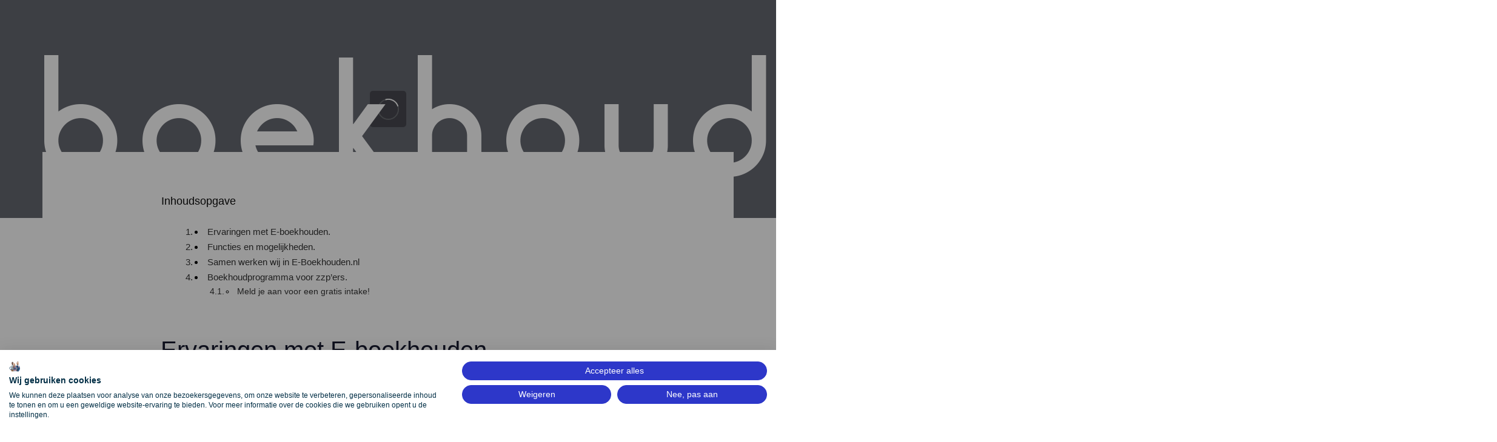

--- FILE ---
content_type: text/html; charset=UTF-8
request_url: https://boekhoudvriend.nl/kennisbank/waarom-e-boekhouden/
body_size: 26374
content:
<!DOCTYPE html>
<html lang="nl-NL">
<head >

	<meta charset="UTF-8">
	<meta name="viewport" content="width=device-width, initial-scale=1.0" />
	<meta http-equiv="X-UA-Compatible" content="IE=edge">
	<link rel="profile" href="https://gmpg.org/xfn/11">
	<meta name="mobile-web-app-capable" content="yes">
<meta name="apple-mobile-web-app-capable" content="yes">
<meta name="apple-mobile-web-app-title" content="Boekhoudvriend - Je persoonlijke boekhouder">
<meta name='robots' content='index, follow, max-image-preview:large, max-snippet:-1, max-video-preview:-1' />

	<!-- This site is optimized with the Yoast SEO plugin v22.5 - https://yoast.com/wordpress/plugins/seo/ -->
	<title>Waarom E-boekhouden? - Boekhoudvriend</title>
	<meta name="description" content="De ervaringen met e-boekhouden zijn zeer positief, van zowel van ons als van de klant. Als gebruiker van e-boekhouden vinden wij het prettig dat onze klanten een bankkoppeling hebben." />
	<link rel="canonical" href="https://boekhoudvriend.nl/kennisbank/waarom-e-boekhouden/" />
	<meta property="og:locale" content="nl_NL" />
	<meta property="og:type" content="article" />
	<meta property="og:title" content="Waarom E-boekhouden? - Boekhoudvriend" />
	<meta property="og:description" content="De ervaringen met e-boekhouden zijn zeer positief, van zowel van ons als van de klant. Als gebruiker van e-boekhouden vinden wij het prettig dat onze klanten een bankkoppeling hebben." />
	<meta property="og:url" content="https://boekhoudvriend.nl/kennisbank/waarom-e-boekhouden/" />
	<meta property="og:site_name" content="Boekhoudvriend" />
	<meta property="article:published_time" content="2023-01-18T11:29:58+00:00" />
	<meta property="article:modified_time" content="2023-01-23T10:44:16+00:00" />
	<meta property="og:image" content="https://boekhoudvriend.nl/wp-content/uploads/2023/01/Waarom-e-boekhouden.jpg" />
	<meta property="og:image:width" content="2340" />
	<meta property="og:image:height" content="1560" />
	<meta property="og:image:type" content="image/jpeg" />
	<meta name="author" content="Sebastian" />
	<meta name="twitter:card" content="summary_large_image" />
	<meta name="twitter:label1" content="Geschreven door" />
	<meta name="twitter:data1" content="Sebastian" />
	<meta name="twitter:label2" content="Geschatte leestijd" />
	<meta name="twitter:data2" content="2 minuten" />
	<script type="application/ld+json" class="yoast-schema-graph">{"@context":"https://schema.org","@graph":[{"@type":"Article","@id":"https://boekhoudvriend.nl/kennisbank/waarom-e-boekhouden/#article","isPartOf":{"@id":"https://boekhoudvriend.nl/kennisbank/waarom-e-boekhouden/"},"author":{"name":"Sebastian","@id":"https://boekhoudvriend.nl/#/schema/person/e24ca56b95aaa9cefdef97350a1cf185"},"headline":"Waarom E-boekhouden?","datePublished":"2023-01-18T11:29:58+00:00","dateModified":"2023-01-23T10:44:16+00:00","mainEntityOfPage":{"@id":"https://boekhoudvriend.nl/kennisbank/waarom-e-boekhouden/"},"wordCount":516,"commentCount":0,"publisher":{"@id":"https://boekhoudvriend.nl/#organization"},"image":{"@id":"https://boekhoudvriend.nl/kennisbank/waarom-e-boekhouden/#primaryimage"},"thumbnailUrl":"https://boekhoudvriend.nl/wp-content/uploads/2023/01/Waarom-e-boekhouden.jpg","articleSection":["Boekhouding","Kennisbank"],"inLanguage":"nl-NL","potentialAction":[{"@type":"CommentAction","name":"Comment","target":["https://boekhoudvriend.nl/kennisbank/waarom-e-boekhouden/#respond"]}]},{"@type":"WebPage","@id":"https://boekhoudvriend.nl/kennisbank/waarom-e-boekhouden/","url":"https://boekhoudvriend.nl/kennisbank/waarom-e-boekhouden/","name":"Waarom E-boekhouden? - Boekhoudvriend","isPartOf":{"@id":"https://boekhoudvriend.nl/#website"},"primaryImageOfPage":{"@id":"https://boekhoudvriend.nl/kennisbank/waarom-e-boekhouden/#primaryimage"},"image":{"@id":"https://boekhoudvriend.nl/kennisbank/waarom-e-boekhouden/#primaryimage"},"thumbnailUrl":"https://boekhoudvriend.nl/wp-content/uploads/2023/01/Waarom-e-boekhouden.jpg","datePublished":"2023-01-18T11:29:58+00:00","dateModified":"2023-01-23T10:44:16+00:00","description":"De ervaringen met e-boekhouden zijn zeer positief, van zowel van ons als van de klant. Als gebruiker van e-boekhouden vinden wij het prettig dat onze klanten een bankkoppeling hebben.","breadcrumb":{"@id":"https://boekhoudvriend.nl/kennisbank/waarom-e-boekhouden/#breadcrumb"},"inLanguage":"nl-NL","potentialAction":[{"@type":"ReadAction","target":["https://boekhoudvriend.nl/kennisbank/waarom-e-boekhouden/"]}]},{"@type":"ImageObject","inLanguage":"nl-NL","@id":"https://boekhoudvriend.nl/kennisbank/waarom-e-boekhouden/#primaryimage","url":"https://boekhoudvriend.nl/wp-content/uploads/2023/01/Waarom-e-boekhouden.jpg","contentUrl":"https://boekhoudvriend.nl/wp-content/uploads/2023/01/Waarom-e-boekhouden.jpg","width":2340,"height":1560,"caption":"waarom e-boekhouden"},{"@type":"BreadcrumbList","@id":"https://boekhoudvriend.nl/kennisbank/waarom-e-boekhouden/#breadcrumb","itemListElement":[{"@type":"ListItem","position":1,"name":"Home","item":"https://boekhoudvriend.nl/"},{"@type":"ListItem","position":2,"name":"Waarom E-boekhouden?"}]},{"@type":"WebSite","@id":"https://boekhoudvriend.nl/#website","url":"https://boekhoudvriend.nl/","name":"Boekhoudvriend","description":"Je persoonlijke boekhouder","publisher":{"@id":"https://boekhoudvriend.nl/#organization"},"potentialAction":[{"@type":"SearchAction","target":{"@type":"EntryPoint","urlTemplate":"https://boekhoudvriend.nl/?s={search_term_string}"},"query-input":"required name=search_term_string"}],"inLanguage":"nl-NL"},{"@type":"Organization","@id":"https://boekhoudvriend.nl/#organization","name":"Boekhoudvriend","url":"https://boekhoudvriend.nl/","logo":{"@type":"ImageObject","inLanguage":"nl-NL","@id":"https://boekhoudvriend.nl/#/schema/logo/image/","url":"https://boekhoudvriend.nl/wp-content/uploads/2022/01/boekhoudvriend1kopie.png","contentUrl":"https://boekhoudvriend.nl/wp-content/uploads/2022/01/boekhoudvriend1kopie.png","width":1063,"height":200,"caption":"Boekhoudvriend"},"image":{"@id":"https://boekhoudvriend.nl/#/schema/logo/image/"}},{"@type":"Person","@id":"https://boekhoudvriend.nl/#/schema/person/e24ca56b95aaa9cefdef97350a1cf185","name":"Sebastian","image":{"@type":"ImageObject","inLanguage":"nl-NL","@id":"https://boekhoudvriend.nl/#/schema/person/image/","url":"https://secure.gravatar.com/avatar/6944f14837ccc1f8c99fbe3431c3cb29?s=96&d=mm&r=g","contentUrl":"https://secure.gravatar.com/avatar/6944f14837ccc1f8c99fbe3431c3cb29?s=96&d=mm&r=g","caption":"Sebastian"},"sameAs":["https://boekhoudvriend.nl"],"url":"https://boekhoudvriend.nl/author/sebastian2204/"}]}</script>
	<!-- / Yoast SEO plugin. -->


<link rel='dns-prefetch' href='//fonts.googleapis.com' />
<link rel="alternate" type="application/rss+xml" title="Boekhoudvriend &raquo; feed" href="https://boekhoudvriend.nl/feed/" />
<link rel="alternate" type="application/rss+xml" title="Boekhoudvriend &raquo; reactiesfeed" href="https://boekhoudvriend.nl/comments/feed/" />
<link rel="alternate" type="application/rss+xml" title="Boekhoudvriend &raquo; Waarom E-boekhouden? reactiesfeed" href="https://boekhoudvriend.nl/kennisbank/waarom-e-boekhouden/feed/" />
<script type="text/javascript">
/* <![CDATA[ */
window._wpemojiSettings = {"baseUrl":"https:\/\/s.w.org\/images\/core\/emoji\/15.0.3\/72x72\/","ext":".png","svgUrl":"https:\/\/s.w.org\/images\/core\/emoji\/15.0.3\/svg\/","svgExt":".svg","source":{"concatemoji":"https:\/\/boekhoudvriend.nl\/wp-includes\/js\/wp-emoji-release.min.js?ver=25ee237c3312f9b051225feec43bd186"}};
/*! This file is auto-generated */
!function(i,n){var o,s,e;function c(e){try{var t={supportTests:e,timestamp:(new Date).valueOf()};sessionStorage.setItem(o,JSON.stringify(t))}catch(e){}}function p(e,t,n){e.clearRect(0,0,e.canvas.width,e.canvas.height),e.fillText(t,0,0);var t=new Uint32Array(e.getImageData(0,0,e.canvas.width,e.canvas.height).data),r=(e.clearRect(0,0,e.canvas.width,e.canvas.height),e.fillText(n,0,0),new Uint32Array(e.getImageData(0,0,e.canvas.width,e.canvas.height).data));return t.every(function(e,t){return e===r[t]})}function u(e,t,n){switch(t){case"flag":return n(e,"\ud83c\udff3\ufe0f\u200d\u26a7\ufe0f","\ud83c\udff3\ufe0f\u200b\u26a7\ufe0f")?!1:!n(e,"\ud83c\uddfa\ud83c\uddf3","\ud83c\uddfa\u200b\ud83c\uddf3")&&!n(e,"\ud83c\udff4\udb40\udc67\udb40\udc62\udb40\udc65\udb40\udc6e\udb40\udc67\udb40\udc7f","\ud83c\udff4\u200b\udb40\udc67\u200b\udb40\udc62\u200b\udb40\udc65\u200b\udb40\udc6e\u200b\udb40\udc67\u200b\udb40\udc7f");case"emoji":return!n(e,"\ud83d\udc26\u200d\u2b1b","\ud83d\udc26\u200b\u2b1b")}return!1}function f(e,t,n){var r="undefined"!=typeof WorkerGlobalScope&&self instanceof WorkerGlobalScope?new OffscreenCanvas(300,150):i.createElement("canvas"),a=r.getContext("2d",{willReadFrequently:!0}),o=(a.textBaseline="top",a.font="600 32px Arial",{});return e.forEach(function(e){o[e]=t(a,e,n)}),o}function t(e){var t=i.createElement("script");t.src=e,t.defer=!0,i.head.appendChild(t)}"undefined"!=typeof Promise&&(o="wpEmojiSettingsSupports",s=["flag","emoji"],n.supports={everything:!0,everythingExceptFlag:!0},e=new Promise(function(e){i.addEventListener("DOMContentLoaded",e,{once:!0})}),new Promise(function(t){var n=function(){try{var e=JSON.parse(sessionStorage.getItem(o));if("object"==typeof e&&"number"==typeof e.timestamp&&(new Date).valueOf()<e.timestamp+604800&&"object"==typeof e.supportTests)return e.supportTests}catch(e){}return null}();if(!n){if("undefined"!=typeof Worker&&"undefined"!=typeof OffscreenCanvas&&"undefined"!=typeof URL&&URL.createObjectURL&&"undefined"!=typeof Blob)try{var e="postMessage("+f.toString()+"("+[JSON.stringify(s),u.toString(),p.toString()].join(",")+"));",r=new Blob([e],{type:"text/javascript"}),a=new Worker(URL.createObjectURL(r),{name:"wpTestEmojiSupports"});return void(a.onmessage=function(e){c(n=e.data),a.terminate(),t(n)})}catch(e){}c(n=f(s,u,p))}t(n)}).then(function(e){for(var t in e)n.supports[t]=e[t],n.supports.everything=n.supports.everything&&n.supports[t],"flag"!==t&&(n.supports.everythingExceptFlag=n.supports.everythingExceptFlag&&n.supports[t]);n.supports.everythingExceptFlag=n.supports.everythingExceptFlag&&!n.supports.flag,n.DOMReady=!1,n.readyCallback=function(){n.DOMReady=!0}}).then(function(){return e}).then(function(){var e;n.supports.everything||(n.readyCallback(),(e=n.source||{}).concatemoji?t(e.concatemoji):e.wpemoji&&e.twemoji&&(t(e.twemoji),t(e.wpemoji)))}))}((window,document),window._wpemojiSettings);
/* ]]> */
</script>
<style id='wp-emoji-styles-inline-css' type='text/css'>

	img.wp-smiley, img.emoji {
		display: inline !important;
		border: none !important;
		box-shadow: none !important;
		height: 1em !important;
		width: 1em !important;
		margin: 0 0.07em !important;
		vertical-align: -0.1em !important;
		background: none !important;
		padding: 0 !important;
	}
</style>
<link rel='stylesheet' id='wp-block-library-css' href='https://boekhoudvriend.nl/wp-includes/css/dist/block-library/style.min.css?ver=25ee237c3312f9b051225feec43bd186' type='text/css' media='all' />
<style id='wp-block-library-theme-inline-css' type='text/css'>
.wp-block-audio figcaption{color:#555;font-size:13px;text-align:center}.is-dark-theme .wp-block-audio figcaption{color:#ffffffa6}.wp-block-audio{margin:0 0 1em}.wp-block-code{border:1px solid #ccc;border-radius:4px;font-family:Menlo,Consolas,monaco,monospace;padding:.8em 1em}.wp-block-embed figcaption{color:#555;font-size:13px;text-align:center}.is-dark-theme .wp-block-embed figcaption{color:#ffffffa6}.wp-block-embed{margin:0 0 1em}.blocks-gallery-caption{color:#555;font-size:13px;text-align:center}.is-dark-theme .blocks-gallery-caption{color:#ffffffa6}.wp-block-image figcaption{color:#555;font-size:13px;text-align:center}.is-dark-theme .wp-block-image figcaption{color:#ffffffa6}.wp-block-image{margin:0 0 1em}.wp-block-pullquote{border-bottom:4px solid;border-top:4px solid;color:currentColor;margin-bottom:1.75em}.wp-block-pullquote cite,.wp-block-pullquote footer,.wp-block-pullquote__citation{color:currentColor;font-size:.8125em;font-style:normal;text-transform:uppercase}.wp-block-quote{border-left:.25em solid;margin:0 0 1.75em;padding-left:1em}.wp-block-quote cite,.wp-block-quote footer{color:currentColor;font-size:.8125em;font-style:normal;position:relative}.wp-block-quote.has-text-align-right{border-left:none;border-right:.25em solid;padding-left:0;padding-right:1em}.wp-block-quote.has-text-align-center{border:none;padding-left:0}.wp-block-quote.is-large,.wp-block-quote.is-style-large,.wp-block-quote.is-style-plain{border:none}.wp-block-search .wp-block-search__label{font-weight:700}.wp-block-search__button{border:1px solid #ccc;padding:.375em .625em}:where(.wp-block-group.has-background){padding:1.25em 2.375em}.wp-block-separator.has-css-opacity{opacity:.4}.wp-block-separator{border:none;border-bottom:2px solid;margin-left:auto;margin-right:auto}.wp-block-separator.has-alpha-channel-opacity{opacity:1}.wp-block-separator:not(.is-style-wide):not(.is-style-dots){width:100px}.wp-block-separator.has-background:not(.is-style-dots){border-bottom:none;height:1px}.wp-block-separator.has-background:not(.is-style-wide):not(.is-style-dots){height:2px}.wp-block-table{margin:0 0 1em}.wp-block-table td,.wp-block-table th{word-break:normal}.wp-block-table figcaption{color:#555;font-size:13px;text-align:center}.is-dark-theme .wp-block-table figcaption{color:#ffffffa6}.wp-block-video figcaption{color:#555;font-size:13px;text-align:center}.is-dark-theme .wp-block-video figcaption{color:#ffffffa6}.wp-block-video{margin:0 0 1em}.wp-block-template-part.has-background{margin-bottom:0;margin-top:0;padding:1.25em 2.375em}
</style>
<style id='classic-theme-styles-inline-css' type='text/css'>
/*! This file is auto-generated */
.wp-block-button__link{color:#fff;background-color:#32373c;border-radius:9999px;box-shadow:none;text-decoration:none;padding:calc(.667em + 2px) calc(1.333em + 2px);font-size:1.125em}.wp-block-file__button{background:#32373c;color:#fff;text-decoration:none}
</style>
<style id='global-styles-inline-css' type='text/css'>
body{--wp--preset--color--black: #000000;--wp--preset--color--cyan-bluish-gray: #abb8c3;--wp--preset--color--white: #ffffff;--wp--preset--color--pale-pink: #f78da7;--wp--preset--color--vivid-red: #cf2e2e;--wp--preset--color--luminous-vivid-orange: #ff6900;--wp--preset--color--luminous-vivid-amber: #fcb900;--wp--preset--color--light-green-cyan: #7bdcb5;--wp--preset--color--vivid-green-cyan: #00d084;--wp--preset--color--pale-cyan-blue: #8ed1fc;--wp--preset--color--vivid-cyan-blue: #0693e3;--wp--preset--color--vivid-purple: #9b51e0;--wp--preset--gradient--vivid-cyan-blue-to-vivid-purple: linear-gradient(135deg,rgba(6,147,227,1) 0%,rgb(155,81,224) 100%);--wp--preset--gradient--light-green-cyan-to-vivid-green-cyan: linear-gradient(135deg,rgb(122,220,180) 0%,rgb(0,208,130) 100%);--wp--preset--gradient--luminous-vivid-amber-to-luminous-vivid-orange: linear-gradient(135deg,rgba(252,185,0,1) 0%,rgba(255,105,0,1) 100%);--wp--preset--gradient--luminous-vivid-orange-to-vivid-red: linear-gradient(135deg,rgba(255,105,0,1) 0%,rgb(207,46,46) 100%);--wp--preset--gradient--very-light-gray-to-cyan-bluish-gray: linear-gradient(135deg,rgb(238,238,238) 0%,rgb(169,184,195) 100%);--wp--preset--gradient--cool-to-warm-spectrum: linear-gradient(135deg,rgb(74,234,220) 0%,rgb(151,120,209) 20%,rgb(207,42,186) 40%,rgb(238,44,130) 60%,rgb(251,105,98) 80%,rgb(254,248,76) 100%);--wp--preset--gradient--blush-light-purple: linear-gradient(135deg,rgb(255,206,236) 0%,rgb(152,150,240) 100%);--wp--preset--gradient--blush-bordeaux: linear-gradient(135deg,rgb(254,205,165) 0%,rgb(254,45,45) 50%,rgb(107,0,62) 100%);--wp--preset--gradient--luminous-dusk: linear-gradient(135deg,rgb(255,203,112) 0%,rgb(199,81,192) 50%,rgb(65,88,208) 100%);--wp--preset--gradient--pale-ocean: linear-gradient(135deg,rgb(255,245,203) 0%,rgb(182,227,212) 50%,rgb(51,167,181) 100%);--wp--preset--gradient--electric-grass: linear-gradient(135deg,rgb(202,248,128) 0%,rgb(113,206,126) 100%);--wp--preset--gradient--midnight: linear-gradient(135deg,rgb(2,3,129) 0%,rgb(40,116,252) 100%);--wp--preset--font-size--small: 13px;--wp--preset--font-size--medium: 20px;--wp--preset--font-size--large: 36px;--wp--preset--font-size--x-large: 42px;--wp--preset--spacing--20: 0.44rem;--wp--preset--spacing--30: 0.67rem;--wp--preset--spacing--40: 1rem;--wp--preset--spacing--50: 1.5rem;--wp--preset--spacing--60: 2.25rem;--wp--preset--spacing--70: 3.38rem;--wp--preset--spacing--80: 5.06rem;--wp--preset--shadow--natural: 6px 6px 9px rgba(0, 0, 0, 0.2);--wp--preset--shadow--deep: 12px 12px 50px rgba(0, 0, 0, 0.4);--wp--preset--shadow--sharp: 6px 6px 0px rgba(0, 0, 0, 0.2);--wp--preset--shadow--outlined: 6px 6px 0px -3px rgba(255, 255, 255, 1), 6px 6px rgba(0, 0, 0, 1);--wp--preset--shadow--crisp: 6px 6px 0px rgba(0, 0, 0, 1);}:where(.is-layout-flex){gap: 0.5em;}:where(.is-layout-grid){gap: 0.5em;}body .is-layout-flow > .alignleft{float: left;margin-inline-start: 0;margin-inline-end: 2em;}body .is-layout-flow > .alignright{float: right;margin-inline-start: 2em;margin-inline-end: 0;}body .is-layout-flow > .aligncenter{margin-left: auto !important;margin-right: auto !important;}body .is-layout-constrained > .alignleft{float: left;margin-inline-start: 0;margin-inline-end: 2em;}body .is-layout-constrained > .alignright{float: right;margin-inline-start: 2em;margin-inline-end: 0;}body .is-layout-constrained > .aligncenter{margin-left: auto !important;margin-right: auto !important;}body .is-layout-constrained > :where(:not(.alignleft):not(.alignright):not(.alignfull)){max-width: var(--wp--style--global--content-size);margin-left: auto !important;margin-right: auto !important;}body .is-layout-constrained > .alignwide{max-width: var(--wp--style--global--wide-size);}body .is-layout-flex{display: flex;}body .is-layout-flex{flex-wrap: wrap;align-items: center;}body .is-layout-flex > *{margin: 0;}body .is-layout-grid{display: grid;}body .is-layout-grid > *{margin: 0;}:where(.wp-block-columns.is-layout-flex){gap: 2em;}:where(.wp-block-columns.is-layout-grid){gap: 2em;}:where(.wp-block-post-template.is-layout-flex){gap: 1.25em;}:where(.wp-block-post-template.is-layout-grid){gap: 1.25em;}.has-black-color{color: var(--wp--preset--color--black) !important;}.has-cyan-bluish-gray-color{color: var(--wp--preset--color--cyan-bluish-gray) !important;}.has-white-color{color: var(--wp--preset--color--white) !important;}.has-pale-pink-color{color: var(--wp--preset--color--pale-pink) !important;}.has-vivid-red-color{color: var(--wp--preset--color--vivid-red) !important;}.has-luminous-vivid-orange-color{color: var(--wp--preset--color--luminous-vivid-orange) !important;}.has-luminous-vivid-amber-color{color: var(--wp--preset--color--luminous-vivid-amber) !important;}.has-light-green-cyan-color{color: var(--wp--preset--color--light-green-cyan) !important;}.has-vivid-green-cyan-color{color: var(--wp--preset--color--vivid-green-cyan) !important;}.has-pale-cyan-blue-color{color: var(--wp--preset--color--pale-cyan-blue) !important;}.has-vivid-cyan-blue-color{color: var(--wp--preset--color--vivid-cyan-blue) !important;}.has-vivid-purple-color{color: var(--wp--preset--color--vivid-purple) !important;}.has-black-background-color{background-color: var(--wp--preset--color--black) !important;}.has-cyan-bluish-gray-background-color{background-color: var(--wp--preset--color--cyan-bluish-gray) !important;}.has-white-background-color{background-color: var(--wp--preset--color--white) !important;}.has-pale-pink-background-color{background-color: var(--wp--preset--color--pale-pink) !important;}.has-vivid-red-background-color{background-color: var(--wp--preset--color--vivid-red) !important;}.has-luminous-vivid-orange-background-color{background-color: var(--wp--preset--color--luminous-vivid-orange) !important;}.has-luminous-vivid-amber-background-color{background-color: var(--wp--preset--color--luminous-vivid-amber) !important;}.has-light-green-cyan-background-color{background-color: var(--wp--preset--color--light-green-cyan) !important;}.has-vivid-green-cyan-background-color{background-color: var(--wp--preset--color--vivid-green-cyan) !important;}.has-pale-cyan-blue-background-color{background-color: var(--wp--preset--color--pale-cyan-blue) !important;}.has-vivid-cyan-blue-background-color{background-color: var(--wp--preset--color--vivid-cyan-blue) !important;}.has-vivid-purple-background-color{background-color: var(--wp--preset--color--vivid-purple) !important;}.has-black-border-color{border-color: var(--wp--preset--color--black) !important;}.has-cyan-bluish-gray-border-color{border-color: var(--wp--preset--color--cyan-bluish-gray) !important;}.has-white-border-color{border-color: var(--wp--preset--color--white) !important;}.has-pale-pink-border-color{border-color: var(--wp--preset--color--pale-pink) !important;}.has-vivid-red-border-color{border-color: var(--wp--preset--color--vivid-red) !important;}.has-luminous-vivid-orange-border-color{border-color: var(--wp--preset--color--luminous-vivid-orange) !important;}.has-luminous-vivid-amber-border-color{border-color: var(--wp--preset--color--luminous-vivid-amber) !important;}.has-light-green-cyan-border-color{border-color: var(--wp--preset--color--light-green-cyan) !important;}.has-vivid-green-cyan-border-color{border-color: var(--wp--preset--color--vivid-green-cyan) !important;}.has-pale-cyan-blue-border-color{border-color: var(--wp--preset--color--pale-cyan-blue) !important;}.has-vivid-cyan-blue-border-color{border-color: var(--wp--preset--color--vivid-cyan-blue) !important;}.has-vivid-purple-border-color{border-color: var(--wp--preset--color--vivid-purple) !important;}.has-vivid-cyan-blue-to-vivid-purple-gradient-background{background: var(--wp--preset--gradient--vivid-cyan-blue-to-vivid-purple) !important;}.has-light-green-cyan-to-vivid-green-cyan-gradient-background{background: var(--wp--preset--gradient--light-green-cyan-to-vivid-green-cyan) !important;}.has-luminous-vivid-amber-to-luminous-vivid-orange-gradient-background{background: var(--wp--preset--gradient--luminous-vivid-amber-to-luminous-vivid-orange) !important;}.has-luminous-vivid-orange-to-vivid-red-gradient-background{background: var(--wp--preset--gradient--luminous-vivid-orange-to-vivid-red) !important;}.has-very-light-gray-to-cyan-bluish-gray-gradient-background{background: var(--wp--preset--gradient--very-light-gray-to-cyan-bluish-gray) !important;}.has-cool-to-warm-spectrum-gradient-background{background: var(--wp--preset--gradient--cool-to-warm-spectrum) !important;}.has-blush-light-purple-gradient-background{background: var(--wp--preset--gradient--blush-light-purple) !important;}.has-blush-bordeaux-gradient-background{background: var(--wp--preset--gradient--blush-bordeaux) !important;}.has-luminous-dusk-gradient-background{background: var(--wp--preset--gradient--luminous-dusk) !important;}.has-pale-ocean-gradient-background{background: var(--wp--preset--gradient--pale-ocean) !important;}.has-electric-grass-gradient-background{background: var(--wp--preset--gradient--electric-grass) !important;}.has-midnight-gradient-background{background: var(--wp--preset--gradient--midnight) !important;}.has-small-font-size{font-size: var(--wp--preset--font-size--small) !important;}.has-medium-font-size{font-size: var(--wp--preset--font-size--medium) !important;}.has-large-font-size{font-size: var(--wp--preset--font-size--large) !important;}.has-x-large-font-size{font-size: var(--wp--preset--font-size--x-large) !important;}
.wp-block-navigation a:where(:not(.wp-element-button)){color: inherit;}
:where(.wp-block-post-template.is-layout-flex){gap: 1.25em;}:where(.wp-block-post-template.is-layout-grid){gap: 1.25em;}
:where(.wp-block-columns.is-layout-flex){gap: 2em;}:where(.wp-block-columns.is-layout-grid){gap: 2em;}
.wp-block-pullquote{font-size: 1.5em;line-height: 1.6;}
</style>
<link rel='stylesheet' id='contact-form-7-css' href='https://boekhoudvriend.nl/wp-content/plugins/contact-form-7/includes/css/styles.css?ver=5.9.3' type='text/css' media='all' />
<link rel='stylesheet' id='wpcf7-redirect-script-frontend-css' href='https://boekhoudvriend.nl/wp-content/plugins/wpcf7-redirect/build/css/wpcf7-redirect-frontend.min.css?ver=1.1' type='text/css' media='all' />
<link rel='stylesheet' id='ez-toc-css' href='https://boekhoudvriend.nl/wp-content/plugins/easy-table-of-contents/assets/css/screen.min.css?ver=2.0.66.1' type='text/css' media='all' />
<style id='ez-toc-inline-css' type='text/css'>
div#ez-toc-container .ez-toc-title {font-size: 120%;}div#ez-toc-container .ez-toc-title {font-weight: 500;}div#ez-toc-container ul li {font-size: 95%;}div#ez-toc-container ul li {font-weight: 500;}div#ez-toc-container nav ul ul li {font-size: 90%;}div#ez-toc-container {background: #fff;border: 1px solid #ffffff;}div#ez-toc-container p.ez-toc-title , #ez-toc-container .ez_toc_custom_title_icon , #ez-toc-container .ez_toc_custom_toc_icon {color: #0c0c0c;}div#ez-toc-container ul.ez-toc-list a {color: #333333;}div#ez-toc-container ul.ez-toc-list a:hover {color: #1f2b96;}div#ez-toc-container ul.ez-toc-list a:visited {color: #2d37c9;}
.ez-toc-container-direction {direction: ltr;}.ez-toc-counter ul{counter-reset: item ;}.ez-toc-counter nav ul li a::before {content: counters(item, ".", decimal) ". ";display: inline-block;counter-increment: item;flex-grow: 0;flex-shrink: 0;margin-right: .2em; float: left; }.ez-toc-widget-direction {direction: ltr;}.ez-toc-widget-container ul{counter-reset: item ;}.ez-toc-widget-container nav ul li a::before {content: counters(item, ".", decimal) ". ";display: inline-block;counter-increment: item;flex-grow: 0;flex-shrink: 0;margin-right: .2em; float: left; }
</style>
<link rel='stylesheet' id='grw-public-main-css-css' href='https://boekhoudvriend.nl/wp-content/plugins/widget-google-reviews/assets/css/public-main.css?ver=4.0' type='text/css' media='all' />
<link rel='stylesheet' id='wpfront-notification-bar-css' href='https://boekhoudvriend.nl/wp-content/plugins/wpfront-notification-bar/css/wpfront-notification-bar.min.css?ver=3.4.2.04051' type='text/css' media='all' />
<link rel='stylesheet' id='js_composer_front-css' href='https://boekhoudvriend.nl/wp-content/plugins/js_composer/assets/css/js_composer.min.css?ver=6.7.0' type='text/css' media='all' />
<link rel='stylesheet' id='ave-core-css' href='https://boekhoudvriend.nl/wp-content/plugins/ave-core/assets/css/ave-core.min.css?ver=25ee237c3312f9b051225feec43bd186' type='text/css' media='all' />
<link rel='stylesheet' id='liquid-icons-css' href='https://boekhoudvriend.nl/wp-content/themes/ave/assets/vendors/liquid-icon/liquid-icon.min.css' type='text/css' media='all' />
<link rel='stylesheet' id='font-awesome-css' href='https://boekhoudvriend.nl/wp-content/themes/ave/assets/vendors/font-awesome/css/font-awesome.min.css' type='text/css' media='all' />
<link rel='stylesheet' id='bootstrap-css' href='https://boekhoudvriend.nl/wp-content/themes/ave/assets/vendors/bootstrap/css/bootstrap.min.css' type='text/css' media='all' />
<link rel='stylesheet' id='jquery-ui-css' href='https://boekhoudvriend.nl/wp-content/themes/ave/assets/vendors/jquery-ui/jquery-ui.css' type='text/css' media='all' />
<link rel='stylesheet' id='fresco-css' href='https://boekhoudvriend.nl/wp-content/themes/ave/assets/vendors/fresco/css/fresco.css' type='text/css' media='all' />
<link rel='stylesheet' id='flickity-css' href='https://boekhoudvriend.nl/wp-content/themes/ave/assets/vendors/flickity/flickity.min.css' type='text/css' media='all' />
<link rel='stylesheet' id='lity-css' href='https://boekhoudvriend.nl/wp-content/themes/ave/assets/vendors/lity/lity.min.css' type='text/css' media='all' />
<link rel='stylesheet' id='liquid-base-css' href='https://boekhoudvriend.nl/wp-content/themes/ave/style.css' type='text/css' media='all' />
<link rel='stylesheet' id='liquid-theme-css' href='https://boekhoudvriend.nl/wp-content/themes/ave/assets/css/theme.min.css' type='text/css' media='all' />
<link rel='stylesheet' id='child-one-style-css' href='https://boekhoudvriend.nl/wp-content/themes/ave-child/style.css?ver=25ee237c3312f9b051225feec43bd186' type='text/css' media='all' />
<link rel='stylesheet' id='redux-google-fonts-liquid_one_opt-css' href='[data-uri]' type='text/css' media='all' data-type="kppassive" data-kplinkhref="https://fonts.googleapis.com/css?family=Poppins%3A400&#038;ver=6.5.2" />
<link rel='stylesheet' id='liquid-dynamic-css-css' href='//boekhoudvriend.nl/wp-content/uploads/liquid-styles/liquid-css-2639.css?timestamp=1743509918&#038;ver=6.5.2' type='text/css' media='all' />
<link rel='stylesheet' id='liquid-generated-responsive-css' href='//boekhoudvriend.nl/wp-content/uploads/liquid-styles/liquid-responsive-100.css?timestamp=1647276192&#038;ver=6.5.2' type='text/css' media='all' />
<script type="text/javascript" src="https://boekhoudvriend.nl/wp-includes/js/jquery/jquery.min.js?ver=3.7.1" id="jquery-core-js"></script>
<script type="text/javascript" src="https://boekhoudvriend.nl/wp-includes/js/jquery/jquery-migrate.min.js?ver=3.4.1" id="jquery-migrate-js"></script>
<script type="text/javascript" id="seo-automated-link-building-js-extra">
/* <![CDATA[ */
var seoAutomatedLinkBuilding = {"ajaxUrl":"https:\/\/boekhoudvriend.nl\/wp-admin\/admin-ajax.php"};
/* ]]> */
</script>
<script type="text/javascript" src="https://boekhoudvriend.nl/wp-content/plugins/seo-automated-link-building/js/seo-automated-link-building.js?ver=25ee237c3312f9b051225feec43bd186" id="seo-automated-link-building-js"></script>
<script type="text/javascript" defer="defer" src="https://boekhoudvriend.nl/wp-content/plugins/widget-google-reviews/assets/js/public-main.js?ver=4.0" id="grw-public-main-js-js"></script>
<script type="text/javascript" src="https://boekhoudvriend.nl/wp-content/plugins/wpfront-notification-bar/jquery-plugins/js-cookie.min.js?ver=2.2.1" id="js-cookie-js"></script>
<script type="text/javascript" src="https://boekhoudvriend.nl/wp-content/plugins/wpfront-notification-bar/js/wpfront-notification-bar.min.js?ver=3.4.2.04051" id="wpfront-notification-bar-js"></script>
<script type="text/javascript" src="https://boekhoudvriend.nl/wp-content/themes/ave/assets/vendors/inline.js?ver=1.0" id="color-variable-js"></script>
<script type="text/javascript" id="color-variable-js-after">
/* <![CDATA[ */
function testCSSVariables(){var e="rgb(255, 198, 0)",o=document.createElement("span");o.style.setProperty("--color",e),o.style.setProperty("background","var(--color)"),document.body.appendChild(o);var r=getComputedStyle(o).backgroundColor===e;return document.body.removeChild(o),r};
/* ]]> */
</script>
<script type="text/javascript" src="https://boekhoudvriend.nl/wp-content/plugins/ave-core/shortcodes/blog/script.min.js?ver=25ee237c3312f9b051225feec43bd186" id="ld_blog_script-js"></script>
<link rel="https://api.w.org/" href="https://boekhoudvriend.nl/wp-json/" /><link rel="alternate" type="application/json" href="https://boekhoudvriend.nl/wp-json/wp/v2/posts/2639" /><link rel="EditURI" type="application/rsd+xml" title="RSD" href="https://boekhoudvriend.nl/xmlrpc.php?rsd" />
<link rel="alternate" type="application/json+oembed" href="https://boekhoudvriend.nl/wp-json/oembed/1.0/embed?url=https%3A%2F%2Fboekhoudvriend.nl%2Fkennisbank%2Fwaarom-e-boekhouden%2F" />
<link rel="alternate" type="text/xml+oembed" href="https://boekhoudvriend.nl/wp-json/oembed/1.0/embed?url=https%3A%2F%2Fboekhoudvriend.nl%2Fkennisbank%2Fwaarom-e-boekhouden%2F&#038;format=xml" />

		<link rel="shortcut icon" href="https://boekhoudvriend.nl/wp-content/uploads/2022/04/cropped-img-11@2x.png" />
		
	<script type="text/javascript">
				window.liquidParams = {mobileNavBreakpoint:1190
				}	
			  </script><meta name="generator" content="Powered by WPBakery Page Builder - drag and drop page builder for WordPress."/>
<link rel="icon" href="https://boekhoudvriend.nl/wp-content/uploads/2022/04/cropped-img-11@2x-32x32.png" sizes="32x32" />
<link rel="icon" href="https://boekhoudvriend.nl/wp-content/uploads/2022/04/cropped-img-11@2x-192x192.png" sizes="192x192" />
<link rel="apple-touch-icon" href="https://boekhoudvriend.nl/wp-content/uploads/2022/04/cropped-img-11@2x-180x180.png" />
<meta name="msapplication-TileImage" content="https://boekhoudvriend.nl/wp-content/uploads/2022/04/cropped-img-11@2x-270x270.png" />
		<style type="text/css" id="wp-custom-css">
			p {
	font-size: 18px !important;
}

.pricing-table-minimal .pricing {
    margin: 0;
    font-size: 60px !important;
    line-height: 1em;
}

body {
    color: #070707 !important;
}

.carousel-nav {
    position: relative;
    display: none;
}

@media screen and (max-width: 1190px){
[data-mobile-nav-style=classic] .navbar-collapse, [data-mobile-nav-style=minimal] .navbar-collapse {
    width: 100vw;
    max-height: 70vh;
    background-color: #fff;
    box-shadow: 9px 9px 22px 9px rgb(128 130 158 / 20%) !important;
	}}

.ld-fancy-heading p, .ld-fancy-heading h1, .ld-fancy-heading h2, .ld-fancy-heading h3, .ld-fancy-heading h4, .ld-fancy-heading h5, .ld-fancy-heading h6, .ld-fancy-heading>div {
    margin-top: 0 !important;
    margin-bottom: 0 !important;
}

.main-footer {
  	padding-bottom: 20px !important;
}

.blog-single-cover.scheme-light .post-meta a {
    display: none !important;
}

.post-meta .block {
    display: none !important;
}

.post-nav .nav-subtitle {
    display: none !important;
}

.liquid-lp-read-more.size-sm {
    display: none !important;
}

@media screen and (max-width: 1190px){
.menu-item-1574 {
		background: #2d37c9 !important;
    color: #fff !important;
	}}



@media screen and (max-width: 1190px){
.main-footer .wpb_single_image {
    text-align: center;
	}}

.pricing-table-minimal .pricing-table-header h5 {
    color: #2D3136 !important;
}

.blog-single-default .comments-area:last-child, .blog-single-image-left .comments-area:last-child {
    display: none !important;
}

@media screen and (max-width: 1199px){
.blog-single-default .blog-single-cover {
    margin-bottom: -1.5em;
	}}

@media screen and (max-width: 1199px){
.blog-single-default .blog-single-details {
    padding: 0em 0;
    padding-top: 7em !important;
	}}

@media screen and (min-width: 1200px){
.blog-single-cover[data-fullheight=true] {
    height: 50vh;
	}}

.vc_tta-panel-heading {
    border-color: #ffffff !important;
    background-color: #fff;
}

.vc_tta.vc_general .vc_tta-panel-title>a {
    background: 0 0;
    display: block;
    padding: 0px 0px !important;
    box-sizing: border-box;
    text-decoration: none;
    color: inherit;
    position: relative;
    transition: color .2s ease-in-out;
    border: none;
    box-shadow: none;
		font-size: 14px !important;
		color: #0000008d !important;
}


@media screen and (max-width: 1199px){
.vc_tta.vc_general .vc_tta-panel-title>a {
		text-align: center;
	}}

body {
    color: #070707 !important;
}

.lqd-contact-form label {
    font-weight: inherit;
    margin-right: 5px;
    width: 100%;
}

.iconbox.text-left {
align-items: baseline !important;
}


.attachment-liquid-cover-post {
 height: 0px
}

.liquid-lp-details {
    display: none !important;
}

@media screen and (min-width: 1199px){
.menu-item-1574 {
	display: none !important;
	}}
/* pricing plan css */
.monthly-plan{
    display:none;
}
.price-toggle-container {
    position: relative;
    width: 240px;
    height: 50px;
	margin:0 auto;
    background-color: #f6f6f6;
    border-radius: 25px;
	  border:1px solid #d3d3d3;
    box-shadow: 0 4px 8px #d3d3d3;
}
.price-toggle-container input {
    display: none;
}
.toggle-label {
    position: absolute;
    width: 120px;
    height: 50px;
    line-height: 50px;
    text-align: center;
    cursor: pointer;
    font-weight: bold;
    color: #2d37c9;
    transition: color 0.3s;
    z-index: 2; /* Ensure the labels are on top of the toggle switch */
}

#yearly-price + .toggle-label {
    left: 0;
}

#monthly-price + .toggle-label {
    right: 0;
}

.toggle-switch {
    position: absolute;
    top: 0;
    left: 0;
    width: 120px;
    height: 50px;
    background-color: #2d37c9;
    border-radius: 25px;
    transition: transform 0.3s;
    z-index: 1; /* Ensure the switch is behind the labels */
}

#yearly-price:checked + .toggle-label {
    color: white;
}

#monthly-price:checked + .toggle-label {
    color: white;
}

#yearly-price:checked ~ .toggle-switch {
    transform: translateX(0);
}

#monthly-price:checked ~ .toggle-switch {
    transform: translateX(120px);
}
.pricing-table-minimal .pricing-table-header h5{
	color:#2d37c9 !important;
	border:1px solid;
}
.pricing-table-minimal{
	padding:45px 25px 50px;
}
.pricing-table-body p{
	position:relative;
	padding-left:20px;
	font-size:15px !important;	
	margin-bottom:1rem;
	text-align:left !important;
}
.pricing-table-body p::before {
    content: '✔';
    position: absolute;
    left: 0;
    color: #4CAF50;
    font-weight: bold;
}
.pricing-table-minimal .pricing-table-header{
	text-align:left;
}
.pricing-table-footer .btn{
	justify-content:center;
	width:100%;
}

.lqd-contact-form select, .lqd-contact-form input, .lqd-contact-form textarea, .lqd-contact-form .ui-selectmenu-button {
    display: inline;
}
		</style>
		<meta name="viewport" 
      content="width=device-width, initial-scale=1.0, maximum-scale=1.0, user-scalable=0">
      
<script>
        // FAQ
        (function(document) {
            const items = [];
            document.querySelectorAll('.accordion .accordion-item')?.forEach(item => items.push({
                "@type": "Question",
                "name": item.querySelector('.accordion-heading')?.innerText?.trim(),
                "acceptedAnswer": {
                    "@type": "Answer",
                    "text": item.querySelector('.accordion-collapse')?.innerText?.trim()
                },
            }));
 
            document.querySelectorAll('h2')?.forEach(item => {
                const question = item.innerText?.trim();
                if (!question.endsWith('?')) {
                    return;
                }
 
                const answer = item?.nextElementSibling?.innerText?.trim()
                if (!answer) {
                    return
                }
 
                items.push({
                    "@type": "Question",
                    "name": question,
                    "acceptedAnswer": {
                        "@type": "Answer",
                        "text": answer
                    },
                });
            });
 
            if (!items.length) {
                return;
            }
 
            const scriptEl = document.createElement('script');
            scriptEl.setAttribute('type', 'application/ld+json');
            scriptEl.innerHTML = JSON.stringify({
                    "@context": "https://schema.org",
                    "@type": "FAQPage",
                    "mainEntity": items,
            });
            document.head.appendChild(scriptEl);
        })(document);
</script>

<script type="application/ld+json">
    {
      "@context": "https://schema.org",
      "@type": "Organization",
      "url": "https://boekhoudvriend.nl",
      "logo": "https://boekhoudvriend.nl/wp-content/webp-express/webp-images/doc-root/wp-content/uploads/2022/04/img-11@2x.png.webp"
    }
</script>

<script type="application/ld+json">{"@context":"https://schema.org","@type":"Service","name":"Boekhoudvriend","serviceType":"Boekhouder","image":{"@type":"ImageObject","url":"https://boekhoudvriend.nl/wp-content/webp-express/webp-images/doc-root/wp-content/uploads/2020/11/Group-30499@2x-e1641231237390.png.webp","width":800,"height":533},"provider":{"@type":"LocalBusiness","name":"Boekhoudvriend","image":{"@type":"ImageObject","url":"https://boekhoudvriend.nl/wp-content/webp-express/webp-images/doc-root/wp-content/uploads/2022/01/boekhoudvriend1kopie.png.webp","width":800,"height":502},"telephone":"+31 85 081 8000","priceRange":"$$","address":{"@type":"PostalAddress","addressLocality":"3447 GJ","addressRegion":"Woerden","streetAddress":"Wipmolenlaan 1"}},"areaServed":{"@type":"State","name":"Netherlands"},"description":"Boekhoudvriend helpt ondernemers en freelancers met hun boekhouding. Volledig ontzorgen of het beantwoorden van enkele vragen? Start met een gratis intake!"}</script>

<script type="application/ld+json">
{
  "@context": "https://schema.org",
  "@type": "LocalBusiness",
  "name": "Boekhoudvriend",
  "image": "https://boekhoudvriend.nl/wp-content/webp-express/webp-images/doc-root/wp-content/uploads/2022/01/boekhoudvriend1kopie.png.webp",
  "@id": "",
  "url": "https://boekhoudvriend.nl/",
  "telephone": "+31 85 081 8000",
  "priceRange": "$$",
  "address": {
    "@type": "PostalAddress",
    "streetAddress": "Wipmolenlaan 1",
    "addressLocality": "Woerden",
    "postalCode": "3447 GJ",
    "addressCountry": "NL"
  },
  "openingHoursSpecification": {
    "@type": "OpeningHoursSpecification",
    "dayOfWeek": [
      "Monday",
      "Tuesday",
      "Wednesday",
      "Thursday",
      "Friday",
      "Saturday"
    ],
    "opens": "09:00",
    "closes": "17:00"
  },
  "sameAs": [
    "https://www.facebook.com/people/Boekhoudvriend/100089601242129/",
    "https://www.instagram.com/boekhoudvriend/",
    "https://www.linkedin.com/company/boekhoudvriend/"
  ] 
}
</script>

<script type="application/ld+json">
{
    "@context":"https://schema.org",
    "@type":"Review",
    "itemReviewed":{
        "@type":"Organization",
        "name":"Boekhoudvriend",
        "address":{
            "@type":"PostalAddress",
            "streetAddress":"Wipmolenlaan 1",
            "addressLocality":"Woerden",
            "postalCode":" 3447GJ",
            "addressRegion":"Utrecht",
            "addressCountry":"NL"
        }
    },
    "reviewRating":{
        "@type":"Rating",
        "ratingValue":"5"
    },
    "reviewBody":"Betrouwbare & kundige partij met advies op maat. Boekhoudvriend zorgt er niet alleen voor dat mijn boekhouding transparant & kloppend is, maar denkt ook mee over waar er nu en in de toekomst fiscale mogelijkheden zijn",
    "datePublished":"2022-05-14T00:00:00",
    "author":{
        "@type":"Person",
        "name":"Elena Siebers",
        "sameAs":"https://boekhoudvriend.nl/contact/"
    },
    "publisher":{
        "@type":"Organization",
        "name":"Boekhoudvriend",
        "sameAs":"https://www.facebook.com/people/Boekhoudvriend/100089601242129/"
    }
}
</script><!-- Server Side Tracking by Taggrs.io -->
<script>(function(w,d,s,l,i){w[l]=w[l]||[];w[l].push({'gtm.start':new Date().getTime(),event:'gtm.js'});var f=d.getElementsByTagName(s)[0],j=d.createElement(s),dl=l!='dataLayer'?'&l='+l:'';j.async=true;j.src='https://sst.boekhoudvriend.nl/gtm.js?id='+i+dl;f.parentNode.insertBefore(j,f);})(window,document,'script','dataLayer','GTM-WBNX5N7');</script>
<!-- End Server Side Tracking by Taggrs.io -->
<meta name="viewport" 
      content="width=device-width, initial-scale=1.0, maximum-scale=1.0, user-scalable=0">
      
<script>
        // FAQ
        (function(document) {
            const items = [];
            document.querySelectorAll('.accordion .accordion-item')?.forEach(item => items.push({
                "@type": "Question",
                "name": item.querySelector('.accordion-heading')?.innerText?.trim(),
                "acceptedAnswer": {
                    "@type": "Answer",
                    "text": item.querySelector('.accordion-collapse')?.innerText?.trim()
                },
            }));
 
            document.querySelectorAll('h2')?.forEach(item => {
                const question = item.innerText?.trim();
                if (!question.endsWith('?')) {
                    return;
                }
 
                const answer = item?.nextElementSibling?.innerText?.trim()
                if (!answer) {
                    return
                }
 
                items.push({
                    "@type": "Question",
                    "name": question,
                    "acceptedAnswer": {
                        "@type": "Answer",
                        "text": answer
                    },
                });
            });
 
            if (!items.length) {
                return;
            }
 
            const scriptEl = document.createElement('script');
            scriptEl.setAttribute('type', 'application/ld+json');
            scriptEl.innerHTML = JSON.stringify({
                    "@context": "https://schema.org",
                    "@type": "FAQPage",
                    "mainEntity": items,
            });
            document.head.appendChild(scriptEl);
        })(document);
</script><style type="text/css" data-type="vc_shortcodes-custom-css">.vc_custom_1674216767762{margin-top: 20px !important;padding-top: 30px !important;padding-right: 25px !important;padding-left: 25px !important;background-image: url(https://boekhoudvriend.nl/wp-content/uploads/2020/11/bg.svg?id=30) !important;background-position: 0 0 !important;background-repeat: no-repeat !important;border-radius: 30px !important;}.vc_custom_1674217068144{background-color: #ffffff !important;}</style><noscript><style> .wpb_animate_when_almost_visible { opacity: 1; }</style></noscript><style type="text/css" data-type="vc_custom-css">.secondarybar .header-module {
    padding: 5px 0;
}
.main-nav>li>a {
    padding-left: 40px;
    padding-right: 40px;
}</style><style type="text/css" data-type="vc_custom-css">.reset-ul {
    padding: inherit !important;
}


.vc_tta-color-white.vc_tta-style-modern .vc_tta-panel.vc_active .vc_tta-panel-heading {
    border-color: #ffffff !important;
    background-color: #fff;
}

.vc_tta.vc_general .vc_tta-panel-title>a {
    background: 0 0;
    display: block;
    padding: 0px 0px;
    box-sizing: border-box;
    text-decoration: none;
    color: inherit;
    position: relative;
    transition: color .2s ease-in-out;
    border: none;
    box-shadow: none;
    font-size: 16px;
}</style><style type="text/css" data-type="vc_shortcodes-custom-css">.vc_custom_1668079388087{margin-bottom: 10px !important;}.vc_custom_1668078721920{margin-top: 20px !important;}.vc_custom_1668091103543{margin-top: 0px !important;margin-bottom: 20px !important;}.vc_custom_1675265002844{padding-top: 10px !important;}</style>
</head>

<body data-rsssl=1 class="post-template-default single single-post postid-2639 single-format-standard wp-embed-responsive blog-single-default blog-single-post-has-thumbnail site-wide-layout wpb-js-composer js-comp-ver-6.7.0 vc_responsive" dir="ltr" itemscope="itemscope" itemtype="http://schema.org/Blog" data-mobile-nav-style="classic" data-mobile-nav-scheme="custom" data-mobile-nav-trigger-alignment="right" data-mobile-header-scheme="custom" data-mobile-secondary-bar="false" data-mobile-logo-alignment="default" data-overlay-onmobile="true">

	                <style type="text/css">
                #wpfront-notification-bar, #wpfront-notification-bar-editor            {
            background: #000000;
            background: -moz-linear-gradient(top, #000000 0%, #000000 100%);
            background: -webkit-gradient(linear, left top, left bottom, color-stop(0%,#000000), color-stop(100%,#000000));
            background: -webkit-linear-gradient(top, #000000 0%,#000000 100%);
            background: -o-linear-gradient(top, #000000 0%,#000000 100%);
            background: -ms-linear-gradient(top, #000000 0%,#000000 100%);
            background: linear-gradient(to bottom, #000000 0%, #000000 100%);
            filter: progid:DXImageTransform.Microsoft.gradient( startColorstr='#000000', endColorstr='#000000',GradientType=0 );
            background-repeat: no-repeat;
                        }
            #wpfront-notification-bar div.wpfront-message, #wpfront-notification-bar-editor.wpfront-message            {
            color: #ffffff;
                        }
            #wpfront-notification-bar a.wpfront-button, #wpfront-notification-bar-editor a.wpfront-button            {
            background: #00b7ea;
            background: -moz-linear-gradient(top, #00b7ea 0%, #009ec3 100%);
            background: -webkit-gradient(linear, left top, left bottom, color-stop(0%,#00b7ea), color-stop(100%,#009ec3));
            background: -webkit-linear-gradient(top, #00b7ea 0%,#009ec3 100%);
            background: -o-linear-gradient(top, #00b7ea 0%,#009ec3 100%);
            background: -ms-linear-gradient(top, #00b7ea 0%,#009ec3 100%);
            background: linear-gradient(to bottom, #00b7ea 0%, #009ec3 100%);
            filter: progid:DXImageTransform.Microsoft.gradient( startColorstr='#00b7ea', endColorstr='#009ec3',GradientType=0 );

            color: #ffffff;
            }
            #wpfront-notification-bar-open-button            {
            background-color: #00b7ea;
            right: 10px;
                        }
            #wpfront-notification-bar-open-button.top                {
                background-image: url(https://boekhoudvriend.nl/wp-content/plugins/wpfront-notification-bar/images/arrow_down.png);
                }

                #wpfront-notification-bar-open-button.bottom                {
                background-image: url(https://boekhoudvriend.nl/wp-content/plugins/wpfront-notification-bar/images/arrow_up.png);
                }
                #wpfront-notification-bar-table, .wpfront-notification-bar tbody, .wpfront-notification-bar tr            {
                        }
            #wpfront-notification-bar div.wpfront-close            {
            border: 1px solid #555555;
            background-color: #555555;
            color: #000000;
            }
            #wpfront-notification-bar div.wpfront-close:hover            {
            border: 1px solid #aaaaaa;
            background-color: #aaaaaa;
            }
             #wpfront-notification-bar-spacer { display:block; }                </style>
                            <div id="wpfront-notification-bar-spacer" class="wpfront-notification-bar-spacer  hidden">
                <div id="wpfront-notification-bar-open-button" aria-label="reopen" role="button" class="wpfront-notification-bar-open-button hidden top wpfront-bottom-shadow"></div>
                <div id="wpfront-notification-bar" class="wpfront-notification-bar wpfront-fixed top">
                                         
                            <table id="wpfront-notification-bar-table" border="0" cellspacing="0" cellpadding="0" role="presentation">                        
                                <tr>
                                    <td>
                                     
                                    <div class="wpfront-message wpfront-div">
                                        Beperkt aantal plekken beschikbaar: Plan een gratis intake en verzeker je van onze service voor 2026!                                    </div>
                                                                                                       
                                    </td>
                                </tr>              
                            </table>
                            
                                    </div>
            </div>
            
            <script type="text/javascript">
                function __load_wpfront_notification_bar() {
                    if (typeof wpfront_notification_bar === "function") {
                        wpfront_notification_bar({"position":1,"height":0,"fixed_position":false,"animate_delay":0.5,"close_button":false,"button_action_close_bar":false,"auto_close_after":20,"display_after":1,"is_admin_bar_showing":false,"display_open_button":false,"keep_closed":true,"keep_closed_for":0,"position_offset":0,"display_scroll":false,"display_scroll_offset":100,"keep_closed_cookie":"wpfront-notification-bar-keep-closed","log":false,"id_suffix":"","log_prefix":"[WPFront Notification Bar]","theme_sticky_selector":"","set_max_views":false,"max_views":0,"max_views_for":0,"max_views_cookie":"wpfront-notification-bar-max-views"});
                    } else {
                                    setTimeout(__load_wpfront_notification_bar, 100);
                    }
                }
                __load_wpfront_notification_bar();
            </script>
            
	<script type="text/javascript">
				(function() {
					if(!testCSSVariables()){var script=document.createElement("script"),body=document.querySelector("body");script.onreadystatechange = function () { if (this.readyState == 'complete' || this.readyState == 'loaded') { cssVars(); } };script.onload = function() { cssVars(); };script.src="assets/vendors/css-vars-ponyfill.min.js",body.insertBefore(script,body.lastChild);};
				}());
			</script><div><span class="screen-reader-text">Skip links</span><ul class="liquid-skip-link screen-reader-text"><li><a href="#primary" class="screen-reader-shortcut"> Skip to primary navigation</a></li><li><a href="#content" class="screen-reader-shortcut"> Skip to content</a></li></ul></div>

	<div id="wrap">

		<header class="header site-header main-header main-header-overlay" data-react-to-megamenu="true" id="header" itemscope="itemscope" itemtype="http://schema.org/WPHeader">
<div  class="mainbar-wrap" ><span class="megamenu-hover-bg"></span>	<div class="container mainbar-container">		<div class="mainbar">			<div class="row mainbar-row align-items-lg-stretch"><div  class="col vc_col-sm-4"><style>.navbar-brand{padding-top:15px;padding-bottom:15px;}</style>
<div id="ld_header_image_69765f179a185" class="navbar-header ld_header_image_69765f179a185">

	<a class="navbar-brand" href="https://boekhoudvriend.nl/" rel="home"><span class="navbar-brand-inner">    <img class="logo-default" src="https://boekhoudvriend.nl/wp-content/uploads/2022/01/headerwhite.png" alt="Boekhoudvriend"  /></span></a>	<button type="button" class="navbar-toggle collapsed nav-trigger style-mobile" data-toggle="collapse" data-target="#main-header-collapse" aria-expanded="false" data-changeclassnames='{ "html": "mobile-nav-activated overflow-hidden" }'>
				<span class="sr-only">Toggle navigation</span>
				<span class="bars">
					<span class="bar"></span>
					<span class="bar"></span>
					<span class="bar"></span>
				</span>
			</button>	
</div><!-- /.navbar-header --></div><div  class="col vc_col-sm-4"><div class="collapse navbar-collapse ld_header_collapsed_69765f179a5ef" id="main-header-collapse">
	<style>.ld_header_menu_69765f179ab56.main-nav > li > a{font-size:14px;color:rgb(255, 255, 255);}.ld_header_menu_69765f179ab56.main-nav > li > a:hover{color:rgb(247, 247, 247);}</style><ul id="primary-nav" class="main-nav ld_header_menu_69765f179ab56 main-nav-hover-fade-inactive nav align-items-lg-stretch justify-content-lg-center" data-submenu-options='{"toggleType":"fade","handler":"mouse-in-out"}' ><li id="menu-item-91" class="menu-item menu-item-type-custom menu-item-object-custom menu-item-has-children menu-item-91"><a href="/boekhouding/"><span class="link-icon"></span><span class="link-txt"><span class="link-ext"></span><span class="txt">Boekhouding<span class="submenu-expander"> <i class="fa fa-angle-down"></i> </span></span></span></a>
<ul class="nav-item-children">
	<li id="menu-item-2717" class="menu-item menu-item-type-post_type menu-item-object-page menu-item-2717"><a href="https://boekhoudvriend.nl/boekhouding/rechtsvormen/zzp/"><span class="link-icon"></span><span class="link-txt"><span class="link-ext"></span><span class="txt">Boekhouding: voor ZZP’ers<span class="submenu-expander"> <i class="fa fa-angle-down"></i> </span></span></span></a></li>
	<li id="menu-item-2716" class="menu-item menu-item-type-post_type menu-item-object-page menu-item-2716"><a href="https://boekhoudvriend.nl/boekhouding/rechtsvormen/vof/"><span class="link-icon"></span><span class="link-txt"><span class="link-ext"></span><span class="txt">Boekhouding: voor VOF<span class="submenu-expander"> <i class="fa fa-angle-down"></i> </span></span></span></a></li>
	<li id="menu-item-2715" class="menu-item menu-item-type-post_type menu-item-object-page menu-item-2715"><a href="https://boekhoudvriend.nl/boekhouding/rechtsvormen/bv/"><span class="link-icon"></span><span class="link-txt"><span class="link-ext"></span><span class="txt">Boekhouding: voor BV<span class="submenu-expander"> <i class="fa fa-angle-down"></i> </span></span></span></a></li>
	<li id="menu-item-2725" class="menu-item menu-item-type-post_type menu-item-object-page menu-item-2725"><a href="https://boekhoudvriend.nl/boekhouding/rechtsvormen/maatschap/"><span class="link-icon"></span><span class="link-txt"><span class="link-ext"></span><span class="txt">Boekhouding: voor Maatschap<span class="submenu-expander"> <i class="fa fa-angle-down"></i> </span></span></span></a></li>
	<li id="menu-item-2724" class="menu-item menu-item-type-post_type menu-item-object-page menu-item-2724"><a href="https://boekhoudvriend.nl/boekhouding/rechtsvormen/stichting/"><span class="link-icon"></span><span class="link-txt"><span class="link-ext"></span><span class="txt">Boekhouding: voor Stichting<span class="submenu-expander"> <i class="fa fa-angle-down"></i> </span></span></span></a></li>
	<li id="menu-item-2723" class="menu-item menu-item-type-post_type menu-item-object-page menu-item-2723"><a href="https://boekhoudvriend.nl/boekhouding/rechtsvormen/vereniging/"><span class="link-icon"></span><span class="link-txt"><span class="link-ext"></span><span class="txt">Boekhouding: voor Vereniging<span class="submenu-expander"> <i class="fa fa-angle-down"></i> </span></span></span></a></li>
	<li id="menu-item-4068" class="menu-item menu-item-type-post_type menu-item-object-page menu-item-4068"><a href="https://boekhoudvriend.nl/hulp-in-jortt/"><span class="link-icon"></span><span class="link-txt"><span class="link-ext"></span><span class="txt">Hulp bij Jortt<span class="submenu-expander"> <i class="fa fa-angle-down"></i> </span></span></span></a></li>
	<li id="menu-item-4069" class="menu-item menu-item-type-post_type menu-item-object-page menu-item-4069"><a href="https://boekhoudvriend.nl/opstartservice-met-jortt/"><span class="link-icon"></span><span class="link-txt"><span class="link-ext"></span><span class="txt">Opstartservice bij Jortt<span class="submenu-expander"> <i class="fa fa-angle-down"></i> </span></span></span></a></li>
</ul>
</li>
<li id="menu-item-159" class="menu-item menu-item-type-custom menu-item-object-custom menu-item-159"><a href="/belastingadvies/"><span class="link-icon"></span><span class="link-txt"><span class="link-ext"></span><span class="txt">Belastingadvies<span class="submenu-expander"> <i class="fa fa-angle-down"></i> </span></span></span></a></li>
<li id="menu-item-160" class="menu-item menu-item-type-custom menu-item-object-custom menu-item-160"><a href="/kosten/"><span class="link-icon"></span><span class="link-txt"><span class="link-ext"></span><span class="txt">Kosten<span class="submenu-expander"> <i class="fa fa-angle-down"></i> </span></span></span></a></li>
<li id="menu-item-164" class="menu-item menu-item-type-custom menu-item-object-custom menu-item-164"><a href="/kennisbank/"><span class="link-icon"></span><span class="link-txt"><span class="link-ext"></span><span class="txt">Kennisbank<span class="submenu-expander"> <i class="fa fa-angle-down"></i> </span></span></span></a></li>
<li id="menu-item-161" class="menu-item menu-item-type-custom menu-item-object-custom menu-item-161"><a href="/contact/"><span class="link-icon"></span><span class="link-txt"><span class="link-ext"></span><span class="txt">Contact<span class="submenu-expander"> <i class="fa fa-angle-down"></i> </span></span></span></a></li>
<li id="menu-item-2403" class="menu-item menu-item-type-post_type menu-item-object-page menu-item-has-children menu-item-2403"><a href="https://boekhoudvriend.nl/vacatures/"><span class="link-icon"></span><span class="link-txt"><span class="link-ext"></span><span class="txt">Vacatures ⁸<span class="submenu-expander"> <i class="fa fa-angle-down"></i> </span></span></span></a>
<ul class="nav-item-children">
	<li id="menu-item-4938" class="menu-item menu-item-type-post_type menu-item-object-page menu-item-4938"><a href="https://boekhoudvriend.nl/vacatures/accountmanager-sales/"><span class="link-icon"></span><span class="link-txt"><span class="link-ext"></span><span class="txt">Accountmanager &#038; Sales<span class="submenu-expander"> <i class="fa fa-angle-down"></i> </span></span></span></a></li>
	<li id="menu-item-2607" class="menu-item menu-item-type-post_type menu-item-object-page menu-item-2607"><a href="https://boekhoudvriend.nl/vacatures/assistent-accountant/"><span class="link-icon"></span><span class="link-txt"><span class="link-ext"></span><span class="txt">Assistent Accountant<span class="submenu-expander"> <i class="fa fa-angle-down"></i> </span></span></span></a></li>
	<li id="menu-item-4504" class="menu-item menu-item-type-post_type menu-item-object-page menu-item-4504"><a href="https://boekhoudvriend.nl/vacatures/fiscalist/"><span class="link-icon"></span><span class="link-txt"><span class="link-ext"></span><span class="txt">Fiscalist<span class="submenu-expander"> <i class="fa fa-angle-down"></i> </span></span></span></a></li>
	<li id="menu-item-2609" class="menu-item menu-item-type-post_type menu-item-object-page menu-item-2609"><a href="https://boekhoudvriend.nl/vacatures/junior-boekhouder/"><span class="link-icon"></span><span class="link-txt"><span class="link-ext"></span><span class="txt">Junior Boekhouder<span class="submenu-expander"> <i class="fa fa-angle-down"></i> </span></span></span></a></li>
	<li id="menu-item-2608" class="menu-item menu-item-type-post_type menu-item-object-page menu-item-2608"><a href="https://boekhoudvriend.nl/vacatures/senior-boekhouder/"><span class="link-icon"></span><span class="link-txt"><span class="link-ext"></span><span class="txt">Senior Boekhouder<span class="submenu-expander"> <i class="fa fa-angle-down"></i> </span></span></span></a></li>
	<li id="menu-item-4939" class="menu-item menu-item-type-post_type menu-item-object-page menu-item-4939"><a href="https://boekhoudvriend.nl/vacatures/salarisadministrateur/"><span class="link-icon"></span><span class="link-txt"><span class="link-ext"></span><span class="txt">Salarisadministrateur<span class="submenu-expander"> <i class="fa fa-angle-down"></i> </span></span></span></a></li>
	<li id="menu-item-4940" class="menu-item menu-item-type-post_type menu-item-object-page menu-item-4940"><a href="https://boekhoudvriend.nl/vacatures/klant-onboarding-specialist-exact-online/"><span class="link-icon"></span><span class="link-txt"><span class="link-ext"></span><span class="txt">Klant Onboarding Specialist<span class="submenu-expander"> <i class="fa fa-angle-down"></i> </span></span></span></a></li>
	<li id="menu-item-6186" class="menu-item menu-item-type-post_type menu-item-object-page menu-item-6186"><a href="https://boekhoudvriend.nl/vacatures/office-assistent/"><span class="link-icon"></span><span class="link-txt"><span class="link-ext"></span><span class="txt">Office Assistent<span class="submenu-expander"> <i class="fa fa-angle-down"></i> </span></span></span></a></li>
</ul>
</li>
<li id="menu-item-1574" class="menu-item menu-item-type-post_type menu-item-object-page menu-item-1574"><a href="https://boekhoudvriend.nl/aanmelden/"><span class="link-icon"></span><span class="link-txt"><span class="link-ext"></span><span class="txt">Gratis Intake<span class="submenu-expander"> <i class="fa fa-angle-down"></i> </span></span></span></a></li>
</ul>
	
</div><!-- /.navbar-collapse --></div><div  class="col vc_col-sm-4   text-right text-lg-right"><div class="header-module">
	<style>.ld_button_69765f179e5d5.btn-icon-solid .btn-icon{background:rgb(45, 55, 201);}.ld_button_69765f179e5d5.btn-icon-circle.btn-icon-ripple .btn-icon:before{border-color:rgb(45, 55, 201);}.ld_button_69765f179e5d5{background-color:rgb(45, 55, 201);border-color:rgb(45, 55, 201);font-size:13px !important;font-weight:600 !important;}.ld_button_69765f179e5d5 .btn-gradient-border defs stop:first-child{stop-color:rgb(45, 55, 201);}.ld_button_69765f179e5d5 .btn-gradient-border defs stop:last-child{stop-color:rgb(45, 55, 201);}</style><a href="/aanmelden/" title="Aanmelden" class="btn btn-solid circle btn-bordered border-thin ld_header_button_69765f179e01d ld_button_69765f179e5d5">
	<span>
		
					<span class="btn-txt">Gratis Intake</span>
			
				</span>
</a>
</div></div>			</div><!-- /.row mainbar-row -->		</div><!-- /.mainbar -->	</div><!-- /.container --></div><!-- /.mainbar-wrap --><div  class="secondarybar-wrap" >	<div class="container secondarybar-container">		<div class="secondarybar">			<div class="row secondarybar-row align-items-center"><div  class="col vc_col-sm-4"></div><div  class="col vc_col-sm-4"></div><div  class="col vc_col-sm-4"></div>			</div><!-- /.row secondarybar-row -->		</div><!-- /.secondarybar -->	</div><!-- /.container --></div><!-- /.secondarybar-wrap --></header>
		<main class="content" id="content">
			<div class="blog-single-cover scheme-light" data-fullheight="true" data-inview="true" data-inview-options='{ "onImagesLoaded": true }' style="background-color: #666871;">
		
				<figure class="blog-single-media post-image hmedia" data-responsive-bg="true">
									<img width="1920" height="960" src="https://boekhoudvriend.nl/wp-content/uploads/2023/01/Waarom-e-boekhouden-1920x960.jpg" class="attachment-liquid-cover-post size-liquid-cover-post wp-post-image" alt="waarom e-boekhouden" itemprop="url" decoding="async" fetchpriority="high" />							</figure>	
	
	<div class="blog-single-details">
		<div class="container">
			<div class="row">
				<div class="col-md-6">
					
					<header class="entry-header blog-single-header" data-parallax="true" data-parallax-to='{ "opacity": 0, "translateY": "30%" }' data-parallax-options='{ "triggerHook": "0.3" }'>
						
						<h1 class="blog-single-title entry-title h2" data-split-text="true" data-split-options='{ "type": "lines" }'>Waarom E-boekhouden?</h1>
						<div class="post-meta">

	
	<span class="posted-on">
		<span class="block text-uppercase ltr-sp-1">Published on:</span>

		<a href="https://boekhoudvriend.nl/kennisbank/waarom-e-boekhouden/" rel="bookmark">
		<time class="entry-date published updated" datetime="2023-01-18T12:29:58+01:00">18 januari 2023</time>		</a>

	</span>

	<span class="cat-links">
		<span class="block text-uppercase ltr-sp-1">Published in:</span>
		<a href="https://boekhoudvriend.nl/category/kennisbank/" rel="category tag">Kennisbank</a>	</span>

</div><!-- /.post-meta -->
												<div class="blog-single-details-extra"></div><!-- /.blog-single-details-extra -->

					</header><!-- /.blog-single-header -->


				</div><!-- /.col-md-6 -->
			</div><!-- /.row -->
		</div><!-- /.container -->
	</div><!-- /.blog-single-details -->
	
</div><!-- /.blog-single-cover -->

<article class="blog-single post-2639 post type-post status-publish format-standard has-post-thumbnail hentry category-boekhouding category-kennisbank" id="post-2639" itemscope="itemscope" itemtype="http://schema.org/BlogPosting">
	<div class="container">
		<div class="row">

			<div class="col-md-8 col-md-offset-2 contents-container">
				<div class="blog-single-content entry-content pull-up expanded">
				<section class="vc_row wpb_row vc_row-fluid liquid-row-shadowbox-69765f17a3624"><div class="ld-container container"><div class="row ld-row"><div class="wpb_column vc_column_container vc_col-sm-12 liquid-column-69765f17ab4b7"><div class="vc_column-inner"><div class="wpb_wrapper"   ><div class="wpb_wrapper-inner">
	<div class="wpb_text_column wpb_content_element" >
		<div class="wpb_wrapper">
			<div id="ez-toc-container" class="ez-toc-v2_0_66_1 counter-hierarchy ez-toc-counter ez-toc-custom ez-toc-container-direction">
<div class="ez-toc-title-container">
<p class="ez-toc-title" >Inhoudsopgave</p>
<span class="ez-toc-title-toggle"></span></div>
<nav><ul class='ez-toc-list ez-toc-list-level-1' ><li class='ez-toc-page-1 ez-toc-heading-level-2'><a class="ez-toc-link ez-toc-heading-1" href="#Ervaringen_met_E-boekhouden" title="Ervaringen met E-boekhouden. ">Ervaringen met E-boekhouden. </a></li><li class='ez-toc-page-1 ez-toc-heading-level-2'><a class="ez-toc-link ez-toc-heading-2" href="#Functies_en_mogelijkheden" title="Functies en mogelijkheden. ">Functies en mogelijkheden. </a></li><li class='ez-toc-page-1 ez-toc-heading-level-2'><a class="ez-toc-link ez-toc-heading-3" href="#Samen_werken_wij_in_E-Boekhoudennl" title="Samen werken wij in E-Boekhouden.nl  ">Samen werken wij in E-Boekhouden.nl  </a></li><li class='ez-toc-page-1 ez-toc-heading-level-2'><a class="ez-toc-link ez-toc-heading-4" href="#Boekhoudprogramma_voor_zzpers" title="Boekhoudprogramma voor zzp’ers. ">Boekhoudprogramma voor zzp’ers. </a><ul class='ez-toc-list-level-3' ><li class='ez-toc-heading-level-3'><a class="ez-toc-link ez-toc-heading-5" href="#Meld_je_aan_voor_een_gratis_intake" title=" Meld je aan voor een gratis intake!"> Meld je aan voor een gratis intake!</a></li></ul></li></ul></nav></div>
<h2 aria-level="2"><span class="ez-toc-section" id="Ervaringen_met_E-boekhouden"></span><span data-contrast="none">Ervaringen met E-boekhouden.</span><span data-ccp-props="{&quot;201341983&quot;:0,&quot;335559738&quot;:40,&quot;335559739&quot;:0,&quot;335559740&quot;:259}"> </span><span class="ez-toc-section-end"></span></h2>
<p><span data-contrast="auto">De ervaringen met e-boekhouden zijn zeer positief, van zowel van ons als van de klant. Als gebruiker van e-boekhouden vinden wij het prettig dat onze klanten een bankkoppeling hebben. Dit voorkomt verschillen in de aansluiting van de <a href="https://boekhoudvriend.nl/boekhouding/" data-internallinksmanager029f6b8e52c="1" title="Boekhouding">boekhouding</a> en de bank, en maakt verwerking op dagelijkse basis mogelijk. E-boekhouden biedt koppelingen met de meeste banken, terwijl jortt dit erg beperkt heeft. Voor onze klanten is gebruiksgemak ook belangrijk. Zo zijn de gebruikte termen en de verschillende functies in het boekhoudt pakket afgestemd op de ondernemer, wat het gebruiksgemak software verbeterd. Doordat e-boekhouden eenvoudig te gebruiken is kunnen wij de prijzen laag houden en u tevreden met ons werk. </span><span data-ccp-props="{&quot;201341983&quot;:0,&quot;335559739&quot;:160,&quot;335559740&quot;:259}"> </span></p>
<h2><span class="ez-toc-section" id="Functies_en_mogelijkheden"></span><span data-contrast="none">Functies en mogelijkheden.</span><span data-ccp-props="{&quot;201341983&quot;:0,&quot;335559738&quot;:40,&quot;335559739&quot;:0,&quot;335559740&quot;:259}"> </span><span class="ez-toc-section-end"></span></h2>
<p><span data-contrast="auto">E-boekhouden biedt u alles wat u nodig heeft. Boekhouden, facturen, offertes, urenregistratie, relatiebeheer, voorraadbeheer en nog veel meer. Als klant van e-boekhouden kunt u gebruik maken van innovatie functies als automatische bankkoppelingen, scan en herken, mail &amp; herken en een app voor op uw smartphone of tablet.</span><span data-ccp-props="{&quot;201341983&quot;:0,&quot;335559739&quot;:160,&quot;335559740&quot;:259}"> </span></p>
<h2 aria-level="2"><span class="ez-toc-section" id="Samen_werken_wij_in_E-Boekhoudennl"></span><span data-contrast="none">Samen werken wij in E-Boekhouden.nl </span><span data-ccp-props="{&quot;201341983&quot;:0,&quot;335559738&quot;:40,&quot;335559739&quot;:0,&quot;335559740&quot;:259}"> </span><span class="ez-toc-section-end"></span></h2>
<p><span data-contrast="auto">Wanneer wij te werk gaan met uw boekhouding kunt u ten alle tijden meekijken wat er gebeurt, je kunt dus altijd mee kijken hoe uw bedrijf ervoor staat, wij kunnen uw complete administratie verzorgen, de boekingen maken, aangiften doen bij de belastingdienst, jaarrekeningen maken of winst- en verliesrekeningen opstellen. Door samen in E-boekhouden.nl te werken heb je altijd inzage in de boeken. Doordat wij goed de regels van de belastingdienst kennen kunnen we er allerlei voordelen voor je aanvragen, waarmee je vaak meer bespaart dan dat wij <a href="" data-internallinksmanager029f6b8e52c="6" title="Boekhouding kosten">kosten</a>. </span><span data-ccp-props="{&quot;201341983&quot;:0,&quot;335559739&quot;:160,&quot;335559740&quot;:259}"> </span></p>
<h2><span class="ez-toc-section" id="Boekhoudprogramma_voor_zzpers"></span><span data-contrast="none">Boekhoudprogramma voor zzp’ers.</span><span data-ccp-props="{&quot;201341983&quot;:0,&quot;335559738&quot;:40,&quot;335559739&quot;:0,&quot;335559740&quot;:259}"> </span><span class="ez-toc-section-end"></span></h2>
<p><span data-contrast="auto">E-boekhouden.nl is ideaal qua gebruiksgemak voor kleine ondernemers die niet te veel geld uit willen geven aan een boekhoudt pakket. Met onze hulp heeft u minder zorgen en geld te besparen waardoor u zich kan focussen op uw onderneming. Het online boekhoudprogramma voor <a href="https://boekhoudvriend.nl/boekhouding/rechtsvormen/zzp/" data-internallinksmanager029f6b8e52c="2" title="Boekhouding voor ZZP">zzp</a>’ers is niet alleen compleet maar ook nog eens eenvoudig te gebruiken. U hoeft uw administratie niet meer grotendeels uit te besteden aan uw boekhouder of accountant. De onlinesoftware doet het werk voor u, want met een simpele druk op de knop verstuurt u zelf de btw-aangifte.</span><span data-contrast="auto">  </span><span data-ccp-props="{&quot;201341983&quot;:0,&quot;335559739&quot;:160,&quot;335559740&quot;:259}"> </span></p>

		</div>
	</div>
</div></div></div></div></div></div></section>
<section class="vc_row wpb_row vc_row-fluid liquid-row-shadowbox-69765f17ab841"><div class="ld-container container-fluid"><div class="row ld-row"><style>@media (min-width: 1200px) { .liquid-column-responsive-69765f17ab96a > .vc_column-inner > .wpb_wrapper {padding-right:50px !important; padding-left:50px !important;  }  } </style><div class="wpb_column vc_column_container vc_col-sm-12 vc_col-lg-offset-0 vc_col-lg-12 vc_col-md-12 text-left liquid-column-69765f17ab969 liquid-column-responsive-69765f17ab96a vc_col-has-fill"><div class="vc_column-inner"><div class="wpb_wrapper vc_custom_1674216767762"   ><div class="wpb_wrapper-inner"><style>.ld_fancy_heading_69765f17aba39 h3{font-size:24px;}.ld_fancy_heading_69765f17aba39 .lqd-highlight-inner{height:0.275em;bottom:0px;}</style><div class="ld-fancy-heading ld_fancy_heading_69765f17aba39">
	<h3 class="lqd-highlight-underline lqd-highlight-grow-left" ><span class="ez-toc-section" id="Meld_je_aan_voor_een_gratis_intake"></span><span class="ld-fh-txt"> Meld je aan voor een gratis intake!</span><span class="ez-toc-section-end"></span></h3></div><div class="vc_empty_space"   style="height: 18px"><span class="vc_empty_space_inner"></span></div><style>.ld_cf7_69765f17ac6da input,.ld_cf7_69765f17ac6da textarea,.ld_cf7_69765f17ac6da .ui-selectmenu-button{font-size:14px;}.ld_cf7_69765f17ac6da input[type="submit"], .ld_cf7_69765f17ac6da button[type="submit"]{font-size:14px;font-weight:700;letter-spacing:0.1em;background:rgb(45, 55, 200);color:rgb(255, 255, 255);}.ld_cf7_69765f17ac6da input, .ld_cf7_69765f17ac6da select, .ld_cf7_69765f17ac6da textarea, .ld_cf7_69765f17ac6da .ui-selectmenu-button{color:rgba(24, 27, 49, 0.498);}.ld_cf7_69765f17ac6da input:focus, .ld_cf7_69765f17ac6da select:focus, .ld_cf7_69765f17ac6da textarea:focus, .ld_cf7_69765f17ac6da .ui-selectmenu-button:hover{color:rgb(24, 27, 49);}</style><div id="ld_cf7_69765f17ac6da" class="lqd-contact-form lqd-contact-form-inputs-md lqd-contact-form-inputs-circle lqd-contact-form-inputs-border-thick lqd-contact-form-button-circle blogcontact ld_cf7_69765f17ac6da vc_custom_1674217068144">
	
<div class="wpcf7 no-js" id="wpcf7-f2819-p2639-o1" lang="nl-NL" dir="ltr">
<div class="screen-reader-response"><p role="status" aria-live="polite" aria-atomic="true"></p> <ul></ul></div>
<form action="/kennisbank/waarom-e-boekhouden/#wpcf7-f2819-p2639-o1" method="post" class="wpcf7-form init" aria-label="Contactformulier" novalidate="novalidate" data-status="init">
<div style="display: none;">
<input type="hidden" name="_wpcf7" value="2819" />
<input type="hidden" name="_wpcf7_version" value="5.9.3" />
<input type="hidden" name="_wpcf7_locale" value="nl_NL" />
<input type="hidden" name="_wpcf7_unit_tag" value="wpcf7-f2819-p2639-o1" />
<input type="hidden" name="_wpcf7_container_post" value="2639" />
<input type="hidden" name="_wpcf7_posted_data_hash" value="" />
<input type="hidden" name="_wpcf7_recaptcha_response" value="" />
</div>
<p><span class="wpcf7-form-control-wrap" data-name="your-name"><input size="40" class="wpcf7-form-control wpcf7-text wpcf7-validates-as-required" aria-required="true" aria-invalid="false" placeholder="Voor- en achternaam*" value="" type="text" name="your-name" /></span><br />
<span class="wpcf7-form-control-wrap" data-name="your-email"><input size="40" class="wpcf7-form-control wpcf7-email wpcf7-validates-as-required wpcf7-text wpcf7-validates-as-email" aria-required="true" aria-invalid="false" placeholder="E-mailadres*" value="" type="email" name="your-email" /></span><br />
<span class="wpcf7-form-control-wrap" data-name="Telefoon"><input size="40" class="wpcf7-form-control wpcf7-tel wpcf7-validates-as-required wpcf7-text wpcf7-validates-as-tel" aria-required="true" aria-invalid="false" placeholder="Telefoonnummer*" value="" type="tel" name="Telefoon" /></span><br />
<span class="wpcf7-form-control-wrap" data-name="Bedrijfsnaam"><input size="40" class="wpcf7-form-control wpcf7-text wpcf7-validates-as-required" aria-required="true" aria-invalid="false" placeholder="Bedrijfsnaam*" value="" type="text" name="Bedrijfsnaam" /></span>
</p>
<p><input class="wpcf7-form-control wpcf7-submit has-spinner" type="submit" value="Verzenden" />
</p><div class="wpcf7-response-output" aria-hidden="true"></div>
</form>
</div>
</div></div></div></div></div></div></div></section><div class="vc_row-full-width vc_clearfix"></div>				</div><!-- /.blog-single-content entry-content -->
				
				<footer class="blog-single-footer entry-footer">
																					</footer><!-- /.blog-single-footer entry-footer -->
				
								
			</div><!-- /.col-md-8 -->
			
		</div><!-- /.row -->
	</div><!-- /.container -->
	
	<div class="related-posts">

		
		<div class="container">
			<div class="row">

				
				<div class="col-md-12">
					<h3 class="related-posts-title">Andere artikelen</h3>
				</div><!-- /.col-md-12 -->
			
							<div class="col-lg-3 col-md-6 col-sm-12">
	
					<article class="related-post">
						<a href="https://boekhoudvriend.nl/kennisbank/deponeren-jaarrekening/" class="liquid-overlay-link"></a>

						<figure class="related-post-image">
							<img width="740" height="500" src="https://boekhoudvriend.nl/wp-content/uploads/2024/06/pexels-n-voitkevich-6919720-scaled-740x500.jpg" class="attachment-liquid-rounded-blog size-liquid-rounded-blog wp-post-image" alt="deponeren jaarrekening" decoding="async" />						</figure><!-- /.related-post-image -->

						<header class="related-post-header">
							<h3 class="related-post-title entry-title"><a href="https://boekhoudvriend.nl/kennisbank/deponeren-jaarrekening/" rel="bookmark">Deponeren Jaarrekening: Belangrijke Informatie en Stappen</a></h3>							<ul class="related-post-categories">
								<li><a href="https://boekhoudvriend.nl/category/kennisbank/" rel="category tag">Kennisbank</a></li>
							</ul>
						</header>

					</article><!-- /.related-post -->
		
				</div><!-- /.col-lg-3 col-md-6 col-sm-12 -->
							<div class="col-lg-3 col-md-6 col-sm-12">
	
					<article class="related-post">
						<a href="https://boekhoudvriend.nl/kennisbank/fiscale-eenheid-btw/" class="liquid-overlay-link"></a>

						<figure class="related-post-image">
							<img width="740" height="500" src="https://boekhoudvriend.nl/wp-content/uploads/2024/06/fiscale-eenheid-scaled-740x500.jpg" class="attachment-liquid-rounded-blog size-liquid-rounded-blog wp-post-image" alt="Fiscale Eenheid BTW" decoding="async" />						</figure><!-- /.related-post-image -->

						<header class="related-post-header">
							<h3 class="related-post-title entry-title"><a href="https://boekhoudvriend.nl/kennisbank/fiscale-eenheid-btw/" rel="bookmark">Fiscale Eenheid BTW: Voordelen, Nadelen en Voorwaarden</a></h3>							<ul class="related-post-categories">
								<li><a href="https://boekhoudvriend.nl/category/kennisbank/" rel="category tag">Kennisbank</a></li>
							</ul>
						</header>

					</article><!-- /.related-post -->
		
				</div><!-- /.col-lg-3 col-md-6 col-sm-12 -->
							<div class="col-lg-3 col-md-6 col-sm-12">
	
					<article class="related-post">
						<a href="https://boekhoudvriend.nl/kennisbank/kleinschaligheidsinvesteringsaftrek-2023/" class="liquid-overlay-link"></a>

						<figure class="related-post-image">
							<img width="740" height="500" src="https://boekhoudvriend.nl/wp-content/uploads/2023/02/kleinschaligheidsinvesteringsaftrek2023-740x500.jpg" class="attachment-liquid-rounded-blog size-liquid-rounded-blog wp-post-image" alt="Kleinschaligheidsinvesteringsaftrek 2023 (KIA)" decoding="async" loading="lazy" />						</figure><!-- /.related-post-image -->

						<header class="related-post-header">
							<h3 class="related-post-title entry-title"><a href="https://boekhoudvriend.nl/kennisbank/kleinschaligheidsinvesteringsaftrek-2023/" rel="bookmark">Kleinschaligheidsinvesteringsaftrek 2023</a></h3>							<ul class="related-post-categories">
								<li><a href="https://boekhoudvriend.nl/category/kennisbank/" rel="category tag">Kennisbank</a></li>
							</ul>
						</header>

					</article><!-- /.related-post -->
		
				</div><!-- /.col-lg-3 col-md-6 col-sm-12 -->
							<div class="col-lg-3 col-md-6 col-sm-12">
	
					<article class="related-post">
						<a href="https://boekhoudvriend.nl/kennisbank/zelfstandigenaftrek-2023/" class="liquid-overlay-link"></a>

						<figure class="related-post-image">
							<img width="740" height="500" src="https://boekhoudvriend.nl/wp-content/uploads/2023/02/zelfstandigenaftrek2023-scaled-740x500.jpg" class="attachment-liquid-rounded-blog size-liquid-rounded-blog wp-post-image" alt="Zelfstandigenaftrek 2023" decoding="async" loading="lazy" />						</figure><!-- /.related-post-image -->

						<header class="related-post-header">
							<h3 class="related-post-title entry-title"><a href="https://boekhoudvriend.nl/kennisbank/zelfstandigenaftrek-2023/" rel="bookmark">Zelfstandigenaftrek 2023: zo werkt het!</a></h3>							<ul class="related-post-categories">
								<li><a href="https://boekhoudvriend.nl/category/kennisbank/" rel="category tag">Kennisbank</a></li>
							</ul>
						</header>

					</article><!-- /.related-post -->
		
				</div><!-- /.col-lg-3 col-md-6 col-sm-12 -->
							<div class="col-lg-3 col-md-6 col-sm-12">
	
					<article class="related-post">
						<a href="https://boekhoudvriend.nl/kennisbank/urencriterium-2023/" class="liquid-overlay-link"></a>

						<figure class="related-post-image">
							<img width="740" height="500" src="https://boekhoudvriend.nl/wp-content/uploads/2023/02/urencriterium2023-740x500.jpg" class="attachment-liquid-rounded-blog size-liquid-rounded-blog wp-post-image" alt="Urencriterium 2023" decoding="async" loading="lazy" />						</figure><!-- /.related-post-image -->

						<header class="related-post-header">
							<h3 class="related-post-title entry-title"><a href="https://boekhoudvriend.nl/kennisbank/urencriterium-2023/" rel="bookmark">Urencriterium 2023: zo werkt het!</a></h3>							<ul class="related-post-categories">
								<li><a href="https://boekhoudvriend.nl/category/kennisbank/" rel="category tag">Kennisbank</a></li>
							</ul>
						</header>

					</article><!-- /.related-post -->
		
				</div><!-- /.col-lg-3 col-md-6 col-sm-12 -->
							<div class="col-lg-3 col-md-6 col-sm-12">
	
					<article class="related-post">
						<a href="https://boekhoudvriend.nl/kennisbank/wat-is-omzetbelasting/" class="liquid-overlay-link"></a>

						<figure class="related-post-image">
							<img width="740" height="500" src="https://boekhoudvriend.nl/wp-content/uploads/2023/02/pexels-rfstudio-3811082-1-1-740x500.jpg" class="attachment-liquid-rounded-blog size-liquid-rounded-blog wp-post-image" alt="Wat is omzetbelasting?" decoding="async" loading="lazy" />						</figure><!-- /.related-post-image -->

						<header class="related-post-header">
							<h3 class="related-post-title entry-title"><a href="https://boekhoudvriend.nl/kennisbank/wat-is-omzetbelasting/" rel="bookmark">Wat is omzetbelasting?</a></h3>							<ul class="related-post-categories">
								<li><a href="https://boekhoudvriend.nl/category/kennisbank/" rel="category tag">Kennisbank</a></li>
							</ul>
						</header>

					</article><!-- /.related-post -->
		
				</div><!-- /.col-lg-3 col-md-6 col-sm-12 -->
							<div class="col-lg-3 col-md-6 col-sm-12">
	
					<article class="related-post">
						<a href="https://boekhoudvriend.nl/kennisbank/hoe-moet-je-belasting-voor-zzp-regelen/" class="liquid-overlay-link"></a>

						<figure class="related-post-image">
							<img width="740" height="500" src="https://boekhoudvriend.nl/wp-content/uploads/2023/02/hoe-moet-je-belasting-voor-zzp-regelen-1-scaled-740x500.jpg" class="attachment-liquid-rounded-blog size-liquid-rounded-blog wp-post-image" alt="Hoe moet je belasting voor zzp regelen?" decoding="async" loading="lazy" />						</figure><!-- /.related-post-image -->

						<header class="related-post-header">
							<h3 class="related-post-title entry-title"><a href="https://boekhoudvriend.nl/kennisbank/hoe-moet-je-belasting-voor-zzp-regelen/" rel="bookmark">Hoe moet je belasting voor zzp regelen?</a></h3>							<ul class="related-post-categories">
								<li><a href="https://boekhoudvriend.nl/category/kennisbank/" rel="category tag">Kennisbank</a></li>
							</ul>
						</header>

					</article><!-- /.related-post -->
		
				</div><!-- /.col-lg-3 col-md-6 col-sm-12 -->
							<div class="col-lg-3 col-md-6 col-sm-12">
	
					<article class="related-post">
						<a href="https://boekhoudvriend.nl/kennisbank/hoe-vind-ik-een-boekhouder-in-de-buurt/" class="liquid-overlay-link"></a>

						<figure class="related-post-image">
							<img width="740" height="500" src="https://boekhoudvriend.nl/wp-content/uploads/2023/02/hoe-vind-ik-een-boekhouder-in-de-buurt-740x500.jpg" class="attachment-liquid-rounded-blog size-liquid-rounded-blog wp-post-image" alt="Hoe vind ik een boekhouder in de buurt?" decoding="async" loading="lazy" />						</figure><!-- /.related-post-image -->

						<header class="related-post-header">
							<h3 class="related-post-title entry-title"><a href="https://boekhoudvriend.nl/kennisbank/hoe-vind-ik-een-boekhouder-in-de-buurt/" rel="bookmark">Hoe vind ik een boekhouder in de buurt?</a></h3>							<ul class="related-post-categories">
								<li><a href="https://boekhoudvriend.nl/category/kennisbank/" rel="category tag">Kennisbank</a></li>
							</ul>
						</header>

					</article><!-- /.related-post -->
		
				</div><!-- /.col-lg-3 col-md-6 col-sm-12 -->
				
			</div><!-- /.row -->
		</div><!-- /.container -->
	
	
</div><!-- /.related-posts -->
	
	
	<div id="comments" class="comments-area">
		
	<div class="container">

		<div class="row">

			<div class="col-md-8 col-md-offset-2">
			
							<div id="respond" class="comment-respond">
		<h3 id="reply-title" class="comment-reply-title">Leave a comment <small><a rel="nofollow" id="cancel-comment-reply-link" href="/kennisbank/waarom-e-boekhouden/#respond" style="display:none;">Reactie annuleren</a></small></h3><p class="must-log-in">Je moet <a href="https://boekhoudvriend.nl/wp-login.php?redirect_to=https%3A%2F%2Fboekhoudvriend.nl%2Fkennisbank%2Fwaarom-e-boekhouden%2F">inloggen</a> om een reactie te kunnen plaatsen.</p>	</div><!-- #respond -->
	
			</div><!-- /.col-md-8 col-md-offset-2 -->
		</div><!-- /.row -->
	</div><!-- /.container -->
	
	<div class="container">
		<div class="row">
			<div class="col-md-8 col-md-offset-2">				
			
							
			</div><!-- /.col-md-8 col-md-offset-2 -->
		</div><!-- /.row -->
	</div><!-- /.container -->

</div><!-- /.comments-area -->	
</article><!-- /.blog-single -->
					</main><!-- #content -->
		<style>.main-footer {background-repeat: repeat;background-position: left center;color: rgba(0,0,0,0.552);padding-bottom: 100px}.main-footer a:not(.btn) { color: #565656 }.main-footer a:not(.btn):hover { color: #006bff }</style><footer class="main-footer site-footer footer" id="footer" itemscope="itemscope" itemtype="http://schema.org/WPFooter">
	<section class="vc_row wpb_row vc_row-fluid liquid-row-shadowbox-69765f17b77e3"><div class="ld-container container"><div class="row ld-row"><div class="wpb_column vc_column_container vc_col-sm-12 liquid-column-69765f17b791a"><div class="vc_column-inner"><div class="wpb_wrapper vc_custom_1668079388087"   ><div class="wpb_wrapper-inner"><style>.liquid_vc_single_image-69765f17b7e69 figure img, .liquid_vc_single_image-69765f17b7e69 figure svg{ max-width:200px}</style>
	<div  class="wpb_single_image wpb_content_element vc_align_left  liquid_vc_single_image-69765f17b7e69">
		
		<figure class="wpb_wrapper vc_figure">
			<a href="https://boekhoudvriend.nl/" target="_self" class="vc_single_image-wrapper   vc_box_border_grey"><img width="1063" height="200" src="https://boekhoudvriend.nl/wp-content/uploads/2022/01/boekhoudvriend1kopie.png" class="vc_single_image-img attachment-full" alt="Professionele boekhouding voor ondernemers" decoding="async" loading="lazy" srcset="https://boekhoudvriend.nl/wp-content/uploads/2022/01/boekhoudvriend1kopie.png 1063w, https://boekhoudvriend.nl/wp-content/uploads/2022/01/boekhoudvriend1kopie-300x56.png 300w, https://boekhoudvriend.nl/wp-content/uploads/2022/01/boekhoudvriend1kopie-1024x193.png 1024w" sizes="(max-width: 1063px) 100vw, 1063px" /></a>
		</figure>
	</div>
</div></div></div></div></div></div></section><section class="vc_row wpb_row vc_row-fluid liquid-row-shadowbox-69765f17b7fae"><div class="ld-container container"><div class="row ld-row"><div class="wpb_column vc_column_container vc_col-sm-12 liquid-column-69765f17b80e2"><div class="vc_column-inner"><div class="wpb_wrapper"   ><div class="wpb_wrapper-inner"><div class="vc_separator wpb_content_element vc_separator_align_center vc_sep_width_100 vc_sep_pos_align_center vc_separator_no_text vc_custom_1668091103543  vc_custom_1668091103543" ><span class="vc_sep_holder vc_sep_holder_l"><span  style="border-color:rgb(0,0,0);border-color:rgba(0,0,0,0.2);" class="vc_sep_line"></span></span><span class="vc_sep_holder vc_sep_holder_r"><span  style="border-color:rgb(0,0,0);border-color:rgba(0,0,0,0.2);" class="vc_sep_line"></span></span>
</div></div></div></div></div><div class="wpb_column vc_column_container vc_col-sm-8 text-center text-sm-left liquid-column-69765f17b84e5"><div class="vc_column-inner"><div class="wpb_wrapper"   ><div class="wpb_wrapper-inner"><ul class="social-icon social-icon-md ld_social_icons_69765f17b8569" id=ld_social_icons_69765f17b8569>
<li><a href="https://www.facebook.com/profile.php?id=100089601242129" target="_blank" rel="nofollow"><i class="fa fa-facebook"></i></a></li><li><a href="https://www.instagram.com/boekhoudvriend/" target="_blank" rel="nofollow"><i class="fa fa-instagram"></i></a></li><li><a href="https://www.linkedin.com/company/boekhoudvriend/" target="_blank" rel="nofollow"><i class="fa fa-linkedin"></i></a></li><li><a href="https://www.tiktok.com/@boekhoudvriend" target="_blank" rel="nofollow"><i class="fa fa-tiktok"></i></a></li></ul><style>.ld_spacer_69765f17b8618{height:10px;}</style>
<div class="ld-empty-space ld_spacer_69765f17b8618"><span class="liquid_empty_space_inner"></span></div><style>.ld_fancy_heading_69765f17b86e0 p{font-size:12px;line-height:1.75em;}.ld_fancy_heading_69765f17b86e0 .lqd-highlight-inner{height:0.275em;bottom:0px;}</style><div class="ld-fancy-heading ld_fancy_heading_69765f17b86e0">
	<p class="lqd-highlight-underline lqd-highlight-grow-left" ><span class="ld-fh-txt"> Deze voorwaarden zullen volledig worden toegepast en zijn van invloed op uw gebruik van deze website. Door deze website te gebruiken, stemde u ermee in alle voorwaarden en bepalingen die hier zijn geschreven te accepteren. U mag deze website niet gebruiken als u het niet eens bent met een van deze <a href="https://boekhoudvriend.nl/voorwaarden">standaardvoorwaarden</a> voor de website.</span></p></div><div class="vc_tta-container" data-vc-action="collapse"><div class="vc_general vc_tta vc_tta-accordion vc_tta-color-white vc_tta-style-modern vc_tta-shape-square vc_tta-o-shape-group vc_tta-gap-10 vc_tta-controls-align-left vc_tta-o-no-fill  locaties vc_custom_1675265002844"><div class="vc_tta-panels-container"><div class="vc_tta-panels"><div class="vc_tta-panel" id="1674125195614-7fe9d25d-9b42" data-vc-content=".vc_tta-panel-body"><div class="vc_tta-panel-heading"><h4 class="vc_tta-panel-title"><a href="#1674125195614-7fe9d25d-9b42" data-vc-accordion data-vc-container=".vc_tta-container"><span class="vc_tta-title-text">Locaties</span></a></h4></div><div class="vc_tta-panel-body"><div  class="vc_wp_custommenu wpb_content_element"><div class="widget widget_nav_menu"><div class="menu-footer-container"><ul id="menu-footer" class="menu"><li id="menu-item-2434" class="menu-item menu-item-type-post_type menu-item-object-page menu-item-2434"><a href="https://boekhoudvriend.nl/boekhouding/alblasserdam/">Boekhouder in Alblasserdam</a></li>
<li id="menu-item-2435" class="menu-item menu-item-type-post_type menu-item-object-page menu-item-2435"><a href="https://boekhoudvriend.nl/boekhouding/almere/">Boekhouder in Almere</a></li>
<li id="menu-item-2436" class="menu-item menu-item-type-post_type menu-item-object-page menu-item-2436"><a href="https://boekhoudvriend.nl/boekhouding/amersfoort/">Boekhouder in Amersfoort</a></li>
<li id="menu-item-2437" class="menu-item menu-item-type-post_type menu-item-object-page menu-item-2437"><a href="https://boekhoudvriend.nl/boekhouding/amstelveen/">Boekhouder in Amstelveen</a></li>
<li id="menu-item-2438" class="menu-item menu-item-type-post_type menu-item-object-page menu-item-2438"><a href="https://boekhoudvriend.nl/boekhouding/amsterdam/">Boekhouder in Amsterdam</a></li>
<li id="menu-item-2439" class="menu-item menu-item-type-post_type menu-item-object-page menu-item-2439"><a href="https://boekhoudvriend.nl/boekhouding/arnhem/">Boekhouder in Arnhem</a></li>
<li id="menu-item-2440" class="menu-item menu-item-type-post_type menu-item-object-page menu-item-2440"><a href="https://boekhoudvriend.nl/boekhouding/baarn/">Boekhouder in Baarn</a></li>
<li id="menu-item-3205" class="menu-item menu-item-type-post_type menu-item-object-page menu-item-3205"><a href="https://boekhoudvriend.nl/boekhouding/bodegraven/">Boekhouder in Bodegraven</a></li>
<li id="menu-item-2441" class="menu-item menu-item-type-post_type menu-item-object-page menu-item-2441"><a href="https://boekhoudvriend.nl/boekhouding/bilthoven/">Boekhouder in Bilthoven</a></li>
<li id="menu-item-2442" class="menu-item menu-item-type-post_type menu-item-object-page menu-item-2442"><a href="https://boekhoudvriend.nl/boekhouding/breukelen/">Boekhouder in Breukelen</a></li>
<li id="menu-item-2443" class="menu-item menu-item-type-post_type menu-item-object-page menu-item-2443"><a href="https://boekhoudvriend.nl/boekhouding/castricum/">Boekhouder in Castricum</a></li>
<li id="menu-item-2444" class="menu-item menu-item-type-post_type menu-item-object-page menu-item-2444"><a href="https://boekhoudvriend.nl/boekhouding/cuijk/">Boekhouder in Cuijk</a></li>
<li id="menu-item-2445" class="menu-item menu-item-type-post_type menu-item-object-page menu-item-2445"><a href="https://boekhoudvriend.nl/boekhouding/culemborg/">Boekhouder in Culemborg</a></li>
<li id="menu-item-2446" class="menu-item menu-item-type-post_type menu-item-object-page menu-item-2446"><a href="https://boekhoudvriend.nl/boekhouding/de-bilt/">Boekhouder in De Bilt</a></li>
<li id="menu-item-2447" class="menu-item menu-item-type-post_type menu-item-object-page menu-item-2447"><a href="https://boekhoudvriend.nl/boekhouding/de-meern/">Boekhouder in De Meern</a></li>
<li id="menu-item-2448" class="menu-item menu-item-type-post_type menu-item-object-page menu-item-2448"><a href="https://boekhoudvriend.nl/boekhouding/den-bosch/">Boekhouder in Den Bosch</a></li>
<li id="menu-item-2449" class="menu-item menu-item-type-post_type menu-item-object-page menu-item-2449"><a href="https://boekhoudvriend.nl/boekhouding/den-haag/">Boekhouder in Den Haag</a></li>
<li id="menu-item-2450" class="menu-item menu-item-type-post_type menu-item-object-page menu-item-2450"><a href="https://boekhoudvriend.nl/boekhouding/driebergen/">Boekhouder in Driebergen</a></li>
<li id="menu-item-2451" class="menu-item menu-item-type-post_type menu-item-object-page menu-item-2451"><a href="https://boekhoudvriend.nl/boekhouding/enschede/">Boekhouder in Enschede</a></li>
<li id="menu-item-2452" class="menu-item menu-item-type-post_type menu-item-object-page menu-item-2452"><a href="https://boekhoudvriend.nl/boekhouding/friesland/">Boekhouder in Friesland</a></li>
<li id="menu-item-2453" class="menu-item menu-item-type-post_type menu-item-object-page menu-item-2453"><a href="https://boekhoudvriend.nl/boekhouding/groningen/">Boekhouder in Groningen</a></li>
<li id="menu-item-2455" class="menu-item menu-item-type-post_type menu-item-object-page menu-item-2455"><a href="https://boekhoudvriend.nl/boekhouding/haarlem/">Boekhouder in Haarlem</a></li>
<li id="menu-item-2456" class="menu-item menu-item-type-post_type menu-item-object-page menu-item-2456"><a href="https://boekhoudvriend.nl/boekhouding/heerenveen/">Boekhouder in Heerenveen</a></li>
<li id="menu-item-2457" class="menu-item menu-item-type-post_type menu-item-object-page menu-item-2457"><a href="https://boekhoudvriend.nl/boekhouding/hilversum/">Boekhouder in Hilversum</a></li>
<li id="menu-item-2458" class="menu-item menu-item-type-post_type menu-item-object-page menu-item-2458"><a href="https://boekhoudvriend.nl/boekhouding/houten/">Boekhouder in Houten</a></li>
<li id="menu-item-2459" class="menu-item menu-item-type-post_type menu-item-object-page menu-item-2459"><a href="https://boekhoudvriend.nl/boekhouding/ijsselmuiden/">Boekhouder in IJsselmuiden</a></li>
<li id="menu-item-2460" class="menu-item menu-item-type-post_type menu-item-object-page menu-item-2460"><a href="https://boekhoudvriend.nl/boekhouding/ijsselstein/">Boekhouder in IJsselstein</a></li>
<li id="menu-item-2461" class="menu-item menu-item-type-post_type menu-item-object-page menu-item-2461"><a href="https://boekhoudvriend.nl/boekhouding/joure/">Boekhouder in Joure</a></li>
<li id="menu-item-2462" class="menu-item menu-item-type-post_type menu-item-object-page menu-item-2462"><a href="https://boekhoudvriend.nl/boekhouding/kampen/">Boekhouder in Kampen</a></li>
<li id="menu-item-2463" class="menu-item menu-item-type-post_type menu-item-object-page menu-item-2463"><a href="https://boekhoudvriend.nl/boekhouding/leerdam/">Boekhouder in Leerdam</a></li>
<li id="menu-item-2464" class="menu-item menu-item-type-post_type menu-item-object-page menu-item-2464"><a href="https://boekhoudvriend.nl/boekhouding/leeuwarden/">Boekhouder in Leeuwarden.</a></li>
<li id="menu-item-2465" class="menu-item menu-item-type-post_type menu-item-object-page menu-item-2465"><a href="https://boekhoudvriend.nl/boekhouding/leidsche-rijn/">Boekhouder in Leidsche rijn</a></li>
<li id="menu-item-2466" class="menu-item menu-item-type-post_type menu-item-object-page menu-item-2466"><a href="https://boekhoudvriend.nl/boekhouding/lelystad/">Boekhouder in Lelystad</a></li>
<li id="menu-item-2467" class="menu-item menu-item-type-post_type menu-item-object-page menu-item-2467"><a href="https://boekhoudvriend.nl/boekhouding/leusden/">Boekhouder in Leusden</a></li>
<li id="menu-item-2468" class="menu-item menu-item-type-post_type menu-item-object-page menu-item-2468"><a href="https://boekhoudvriend.nl/boekhouding/maarssen/">Boekhouder in Maarssen</a></li>
<li id="menu-item-2469" class="menu-item menu-item-type-post_type menu-item-object-page menu-item-2469"><a href="https://boekhoudvriend.nl/boekhouding/mijdrecht/">Boekhouder in Mijdrecht</a></li>
<li id="menu-item-2470" class="menu-item menu-item-type-post_type menu-item-object-page menu-item-2470"><a href="https://boekhoudvriend.nl/boekhouding/nederland/">Boekhouder in Nederland</a></li>
<li id="menu-item-2471" class="menu-item menu-item-type-post_type menu-item-object-page menu-item-2471"><a href="https://boekhoudvriend.nl/boekhouding/nieuw-vennep/">Boekhouder in Nieuw Vennep</a></li>
<li id="menu-item-2472" class="menu-item menu-item-type-post_type menu-item-object-page menu-item-2472"><a href="https://boekhoudvriend.nl/boekhouding/nieuwegein/">Boekhouder in Nieuwegein</a></li>
<li id="menu-item-2473" class="menu-item menu-item-type-post_type menu-item-object-page menu-item-2473"><a href="https://boekhoudvriend.nl/boekhouding/nijkerk/">Boekhouder in Nijkerk</a></li>
<li id="menu-item-2474" class="menu-item menu-item-type-post_type menu-item-object-page menu-item-2474"><a href="https://boekhoudvriend.nl/boekhouding/nijmegen/">Boekhouder in Nijmegen</a></li>
<li id="menu-item-2475" class="menu-item menu-item-type-post_type menu-item-object-page menu-item-2475"><a href="https://boekhoudvriend.nl/boekhouding/nijverdal/">Boekhouder in Nijverdal</a></li>
<li id="menu-item-2476" class="menu-item menu-item-type-post_type menu-item-object-page menu-item-2476"><a href="https://boekhoudvriend.nl/boekhouding/oisterwijk/">Boekhouder in Oisterwijk</a></li>
<li id="menu-item-2477" class="menu-item menu-item-type-post_type menu-item-object-page menu-item-2477"><a href="https://boekhoudvriend.nl/boekhouding/oosterhout/">Boekhouder in Oosterhout</a></li>
<li id="menu-item-2478" class="menu-item menu-item-type-post_type menu-item-object-page menu-item-2478"><a href="https://boekhoudvriend.nl/boekhouding/oosterwolde/">Boekhouder in Oosterwolde</a></li>
<li id="menu-item-2479" class="menu-item menu-item-type-post_type menu-item-object-page menu-item-2479"><a href="https://boekhoudvriend.nl/boekhouding/renswoude/">Boekhouder in Renswoude</a></li>
<li id="menu-item-2480" class="menu-item menu-item-type-post_type menu-item-object-page menu-item-2480"><a href="https://boekhoudvriend.nl/boekhouding/rhenen/">Boekhouder in Rhenen</a></li>
<li id="menu-item-2481" class="menu-item menu-item-type-post_type menu-item-object-page menu-item-2481"><a href="https://boekhoudvriend.nl/boekhouding/ridderkerk/">Boekhouder in Ridderkerk</a></li>
<li id="menu-item-2482" class="menu-item menu-item-type-post_type menu-item-object-page menu-item-2482"><a href="https://boekhoudvriend.nl/boekhouding/rijswijk/">Boekhouder in Rijswijk</a></li>
<li id="menu-item-2483" class="menu-item menu-item-type-post_type menu-item-object-page menu-item-2483"><a href="https://boekhoudvriend.nl/boekhouding/roosendaal/">Boekhouder in Roosendaal</a></li>
<li id="menu-item-2484" class="menu-item menu-item-type-post_type menu-item-object-page menu-item-2484"><a href="https://boekhoudvriend.nl/boekhouding/rotterdam/">Boekhouder in Rotterdam</a></li>
<li id="menu-item-2485" class="menu-item menu-item-type-post_type menu-item-object-page menu-item-2485"><a href="https://boekhoudvriend.nl/boekhouding/soest/">Boekhouder in Soest</a></li>
<li id="menu-item-2486" class="menu-item menu-item-type-post_type menu-item-object-page menu-item-2486"><a href="https://boekhoudvriend.nl/boekhouding/spakenburg/">Boekhouder in Spakenburg</a></li>
<li id="menu-item-2487" class="menu-item menu-item-type-post_type menu-item-object-page menu-item-2487"><a href="https://boekhoudvriend.nl/boekhouding/tilburg/">Boekhouder in Tilburg</a></li>
<li id="menu-item-2488" class="menu-item menu-item-type-post_type menu-item-object-page menu-item-2488"><a href="https://boekhoudvriend.nl/boekhouding/turnhout/">Boekhouder in Turnhout</a></li>
<li id="menu-item-2489" class="menu-item menu-item-type-post_type menu-item-object-page menu-item-2489"><a href="https://boekhoudvriend.nl/boekhouding/veenendaal/">Boekhouder in Veenendaal</a></li>
<li id="menu-item-2490" class="menu-item menu-item-type-post_type menu-item-object-page menu-item-2490"><a href="https://boekhoudvriend.nl/boekhouding/velserbroek/">Boekhouder in Velserbroek</a></li>
<li id="menu-item-2491" class="menu-item menu-item-type-post_type menu-item-object-page menu-item-2491"><a href="https://boekhoudvriend.nl/boekhouding/vianen/">Boekhouder in Vianen</a></li>
<li id="menu-item-2492" class="menu-item menu-item-type-post_type menu-item-object-page menu-item-2492"><a href="https://boekhoudvriend.nl/boekhouding/vleuten/">Boekhouder in Vleuten</a></li>
<li id="menu-item-2493" class="menu-item menu-item-type-post_type menu-item-object-page menu-item-2493"><a href="https://boekhoudvriend.nl/boekhouding/voorburg/">Boekhouder in Voorburg</a></li>
<li id="menu-item-2494" class="menu-item menu-item-type-post_type menu-item-object-page menu-item-2494"><a href="https://boekhoudvriend.nl/boekhouding/wijk-bij-duurstede/">Boekhouder in Wijk bij Duurstede</a></li>
<li id="menu-item-2495" class="menu-item menu-item-type-post_type menu-item-object-page menu-item-2495"><a href="https://boekhoudvriend.nl/boekhouding/woerden/">Boekhouder Woerden</a></li>
<li id="menu-item-2496" class="menu-item menu-item-type-post_type menu-item-object-page menu-item-2496"><a href="https://boekhoudvriend.nl/boekhouding/woudenberg/">Boekhouder in Woudenberg</a></li>
<li id="menu-item-2497" class="menu-item menu-item-type-post_type menu-item-object-page menu-item-2497"><a href="https://boekhoudvriend.nl/boekhouding/zeist/">Boekhouder in Zeist</a></li>
<li id="menu-item-2498" class="menu-item menu-item-type-post_type menu-item-object-page menu-item-2498"><a href="https://boekhoudvriend.nl/boekhouding/zevenaar/">Boekhouder in Zevenaar</a></li>
<li id="menu-item-2499" class="menu-item menu-item-type-post_type menu-item-object-page menu-item-2499"><a href="https://boekhoudvriend.nl/boekhouding/zevenbergen/">Boekhouder in Zevenbergen</a></li>
<li id="menu-item-2500" class="menu-item menu-item-type-post_type menu-item-object-page menu-item-2500"><a href="https://boekhoudvriend.nl/boekhouding/zwanenburg/">Boekhouder in Zwanenburg</a></li>
<li id="menu-item-3204" class="menu-item menu-item-type-post_type menu-item-object-page menu-item-3204"><a href="https://boekhoudvriend.nl/boekhouding/gouda/">Boekhouder in Gouda</a></li>
<li id="menu-item-3206" class="menu-item menu-item-type-post_type menu-item-object-page menu-item-3206"><a href="https://boekhoudvriend.nl/boekhouding/benschop/">Boekhouder in Benschop</a></li>
<li id="menu-item-3207" class="menu-item menu-item-type-post_type menu-item-object-page menu-item-3207"><a href="https://boekhoudvriend.nl/boekhouding/kockengen/">Boekhouder in Kockengen</a></li>
<li id="menu-item-3208" class="menu-item menu-item-type-post_type menu-item-object-page menu-item-3208"><a href="https://boekhoudvriend.nl/boekhouding/kamerik/">Boekhouder in Kamerik</a></li>
<li id="menu-item-3209" class="menu-item menu-item-type-post_type menu-item-object-page menu-item-3209"><a href="https://boekhoudvriend.nl/boekhouding/moordrecht/">Boekhouder in Moordrecht</a></li>
<li id="menu-item-3210" class="menu-item menu-item-type-post_type menu-item-object-page menu-item-3210"><a href="https://boekhoudvriend.nl/boekhouding/nieuwkoop/">Boekhouder in Nieuwkoop</a></li>
<li id="menu-item-3211" class="menu-item menu-item-type-post_type menu-item-object-page menu-item-3211"><a href="https://boekhoudvriend.nl/boekhouding/waddinxveen/">Boekhouder in Waddinxveen</a></li>
<li id="menu-item-3212" class="menu-item menu-item-type-post_type menu-item-object-page menu-item-3212"><a href="https://boekhoudvriend.nl/boekhouding/boskoop/">Boekhouder in Boskoop</a></li>
<li id="menu-item-3213" class="menu-item menu-item-type-post_type menu-item-object-page menu-item-3213"><a href="https://boekhoudvriend.nl/boekhouding/lexmond/">Boekhouder in Lexmond</a></li>
<li id="menu-item-3214" class="menu-item menu-item-type-post_type menu-item-object-page menu-item-3214"><a href="https://boekhoudvriend.nl/boekhouding/ameide/">Boekhouder in Ameide</a></li>
<li id="menu-item-3215" class="menu-item menu-item-type-post_type menu-item-object-page menu-item-3215"><a href="https://boekhoudvriend.nl/boekhouding/bergambacht/">Boekhouder in Bergambacht</a></li>
<li id="menu-item-3216" class="menu-item menu-item-type-post_type menu-item-object-page menu-item-3216"><a href="https://boekhoudvriend.nl/boekhouding/schoonhoven/">Boekhouder in Schoonhoven</a></li>
<li id="menu-item-3217" class="menu-item menu-item-type-post_type menu-item-object-page menu-item-3217"><a href="https://boekhoudvriend.nl/boekhouding/oudewater/">Boekhouder in Oudewater</a></li>
<li id="menu-item-3218" class="menu-item menu-item-type-post_type menu-item-object-page menu-item-3218"><a href="https://boekhoudvriend.nl/boekhouding/lopik/">Boekhouder in Lopik</a></li>
<li id="menu-item-3219" class="menu-item menu-item-type-post_type menu-item-object-page menu-item-3219"><a href="https://boekhoudvriend.nl/boekhouding/montfoort/">Boekhouder in Montfoort</a></li>
<li id="menu-item-3220" class="menu-item menu-item-type-post_type menu-item-object-page menu-item-3220"><a href="https://boekhoudvriend.nl/boekhouding/harmelen/">Boekhouder in Harmelen</a></li>
<li id="menu-item-3221" class="menu-item menu-item-type-post_type menu-item-object-page menu-item-3221"><a href="https://boekhoudvriend.nl/boekhouding/linschoten/">Boekhouder in Linschoten</a></li>
</ul></div></div></div></div></div><div class="vc_tta-panel" id="ld-1675264937954-9a259f73-b26e" data-vc-content=".vc_tta-panel-body"><div class="vc_tta-panel-heading"><h4 class="vc_tta-panel-title"><a href="#ld-1675264937954-9a259f73-b26e" data-vc-accordion data-vc-container=".vc_tta-container"><span class="vc_tta-title-text">Beroepen</span></a></h4></div><div class="vc_tta-panel-body"><div  class="vc_wp_custommenu wpb_content_element"><div class="widget widget_nav_menu"><div class="menu-beroepen-container"><ul id="menu-beroepen" class="menu"><li id="menu-item-3693" class="menu-item menu-item-type-post_type menu-item-object-page menu-item-3693"><a href="https://boekhoudvriend.nl/boekhouding/beroepen/aannemers/">Boekhouding voor: Aannemers</a></li>
<li id="menu-item-3694" class="menu-item menu-item-type-post_type menu-item-object-page menu-item-3694"><a href="https://boekhoudvriend.nl/boekhouding/beroepen/advocaten/">Boekhouding voor: Advocaten</a></li>
<li id="menu-item-3695" class="menu-item menu-item-type-post_type menu-item-object-page menu-item-3695"><a href="https://boekhoudvriend.nl/boekhouding/beroepen/artsen/">Boekhouding voor: Artsen</a></li>
<li id="menu-item-3696" class="menu-item menu-item-type-post_type menu-item-object-page menu-item-3696"><a href="https://boekhoudvriend.nl/boekhouding/beroepen/autobedrijven/">Boekhouding voor: Autobedrijven</a></li>
<li id="menu-item-3697" class="menu-item menu-item-type-post_type menu-item-object-page menu-item-3697"><a href="https://boekhoudvriend.nl/boekhouding/beroepen/bakker/">Boekhouding voor: Bakkers</a></li>
<li id="menu-item-3698" class="menu-item menu-item-type-post_type menu-item-object-page menu-item-3698"><a href="https://boekhoudvriend.nl/boekhouding/beroepen/coaches/">Boekhouding voor: Coaches</a></li>
<li id="menu-item-3699" class="menu-item menu-item-type-post_type menu-item-object-page menu-item-3699"><a href="https://boekhoudvriend.nl/boekhouding/beroepen/designers/">Boekhouding voor: Designers</a></li>
<li id="menu-item-3700" class="menu-item menu-item-type-post_type menu-item-object-page menu-item-3700"><a href="https://boekhoudvriend.nl/boekhouding/beroepen/dropshipping/">Boekhouding voor: Dropshipping</a></li>
<li id="menu-item-3701" class="menu-item menu-item-type-post_type menu-item-object-page menu-item-3701"><a href="https://boekhoudvriend.nl/boekhouding/beroepen/e-commerce/">Boekhouding voor: E-commerce</a></li>
<li id="menu-item-3702" class="menu-item menu-item-type-post_type menu-item-object-page menu-item-3702"><a href="https://boekhoudvriend.nl/boekhouding/beroepen/elektricien/">Boekhouding voor: Elektriciens</a></li>
<li id="menu-item-3703" class="menu-item menu-item-type-post_type menu-item-object-page menu-item-3703"><a href="https://boekhoudvriend.nl/boekhouding/beroepen/fotografen/">Boekhouding voor: Fotografen</a></li>
<li id="menu-item-3704" class="menu-item menu-item-type-post_type menu-item-object-page menu-item-3704"><a href="https://boekhoudvriend.nl/boekhouding/beroepen/freelancer/">Boekhouding voor: Freelancer</a></li>
<li id="menu-item-3705" class="menu-item menu-item-type-post_type menu-item-object-page menu-item-3705"><a href="https://boekhoudvriend.nl/boekhouding/beroepen/fysiotherapeut/">Boekhouding voor: Fysiotherapeuten</a></li>
<li id="menu-item-3706" class="menu-item menu-item-type-post_type menu-item-object-page menu-item-3706"><a href="https://boekhoudvriend.nl/boekhouding/beroepen/glazenwasser/">Boekhouding voor: Glazenwassers</a></li>
<li id="menu-item-3707" class="menu-item menu-item-type-post_type menu-item-object-page menu-item-3707"><a href="https://boekhoudvriend.nl/boekhouding/beroepen/horeca/">Boekhouding voor: Horeca</a></li>
<li id="menu-item-3708" class="menu-item menu-item-type-post_type menu-item-object-page menu-item-3708"><a href="https://boekhoudvriend.nl/boekhouding/beroepen/hoveniers/">Boekhouding voor: Hoveniers</a></li>
<li id="menu-item-3709" class="menu-item menu-item-type-post_type menu-item-object-page menu-item-3709"><a href="https://boekhoudvriend.nl/boekhouding/beroepen/huiswerkbegeleiders/">Boekhouding voor: Huiswerkbegeleiders</a></li>
<li id="menu-item-3710" class="menu-item menu-item-type-post_type menu-item-object-page menu-item-3710"><a href="https://boekhoudvriend.nl/boekhouding/beroepen/interieuradviseurs/">Boekhouding voor: Interieuradviseurs</a></li>
<li id="menu-item-3711" class="menu-item menu-item-type-post_type menu-item-object-page menu-item-3711"><a href="https://boekhoudvriend.nl/boekhouding/beroepen/kapper/">Boekhouding voor: Kappers</a></li>
<li id="menu-item-3712" class="menu-item menu-item-type-post_type menu-item-object-page menu-item-3712"><a href="https://boekhoudvriend.nl/boekhouding/beroepen/kunstenaars/">Boekhouding voor: Kunstenaars</a></li>
<li id="menu-item-3713" class="menu-item menu-item-type-post_type menu-item-object-page menu-item-3713"><a href="https://boekhoudvriend.nl/boekhouding/beroepen/loodgieter/">Boekhouding voor: Loodgieters</a></li>
<li id="menu-item-3714" class="menu-item menu-item-type-post_type menu-item-object-page menu-item-3714"><a href="https://boekhoudvriend.nl/boekhouding/beroepen/meubelmaker/">Boekhouding voor: Meubelmakers</a></li>
<li id="menu-item-3715" class="menu-item menu-item-type-post_type menu-item-object-page menu-item-3715"><a href="https://boekhoudvriend.nl/boekhouding/beroepen/online-marketing/">Boekhouding voor: Online Marketing</a></li>
<li id="menu-item-3716" class="menu-item menu-item-type-post_type menu-item-object-page menu-item-3716"><a href="https://boekhoudvriend.nl/boekhouding/beroepen/psycholoog/">Boekhouding voor: Psycholoog</a></li>
<li id="menu-item-3717" class="menu-item menu-item-type-post_type menu-item-object-page menu-item-3717"><a href="https://boekhoudvriend.nl/boekhouding/beroepen/recruiters/">Boekhouding voor: Recruiters</a></li>
<li id="menu-item-3718" class="menu-item menu-item-type-post_type menu-item-object-page menu-item-3718"><a href="https://boekhoudvriend.nl/boekhouding/beroepen/restaurant/">Boekhouding voor: Restaurants</a></li>
<li id="menu-item-3719" class="menu-item menu-item-type-post_type menu-item-object-page menu-item-3719"><a href="https://boekhoudvriend.nl/boekhouding/beroepen/rijschool/">Boekhouding voor: Rijschool</a></li>
<li id="menu-item-3720" class="menu-item menu-item-type-post_type menu-item-object-page menu-item-3720"><a href="https://boekhoudvriend.nl/boekhouding/beroepen/schilders/">Boekhouding voor: Schilders</a></li>
<li id="menu-item-3721" class="menu-item menu-item-type-post_type menu-item-object-page menu-item-3721"><a href="https://boekhoudvriend.nl/boekhouding/beroepen/schoonheidsspecialiste/">Boekhouding voor: Schoonheidsspecialiste</a></li>
<li id="menu-item-3722" class="menu-item menu-item-type-post_type menu-item-object-page menu-item-3722"><a href="https://boekhoudvriend.nl/boekhouding/beroepen/schoonmaker/">Boekhouding voor: Schoonmakers</a></li>
<li id="menu-item-3723" class="menu-item menu-item-type-post_type menu-item-object-page menu-item-3723"><a href="https://boekhoudvriend.nl/boekhouding/beroepen/stoffeerder/">Boekhouding voor: Stoffeerder</a></li>
<li id="menu-item-3724" class="menu-item menu-item-type-post_type menu-item-object-page menu-item-3724"><a href="https://boekhoudvriend.nl/boekhouding/beroepen/stukadoors/">Boekhouding voor: Stukadoors</a></li>
<li id="menu-item-3725" class="menu-item menu-item-type-post_type menu-item-object-page menu-item-3725"><a href="https://boekhoudvriend.nl/boekhouding/beroepen/tandarts/">Boekhouding voor: Tandarts</a></li>
<li id="menu-item-3726" class="menu-item menu-item-type-post_type menu-item-object-page menu-item-3726"><a href="https://boekhoudvriend.nl/boekhouding/beroepen/taxi/">Boekhouding voor: Taxi</a></li>
<li id="menu-item-3727" class="menu-item menu-item-type-post_type menu-item-object-page menu-item-3727"><a href="https://boekhoudvriend.nl/boekhouding/beroepen/timmerman/">Boekhouding voor: Timmerman</a></li>
<li id="menu-item-3728" class="menu-item menu-item-type-post_type menu-item-object-page menu-item-3728"><a href="https://boekhoudvriend.nl/boekhouding/beroepen/webshops/">Boekhouding voor: Webshops</a></li>
<li id="menu-item-3729" class="menu-item menu-item-type-post_type menu-item-object-page menu-item-3729"><a href="https://boekhoudvriend.nl/boekhouding/beroepen/zorg/">Boekhouding voor: Zorg</a></li>
</ul></div></div></div></div></div></div></div></div></div></div></div></div></div><style>@media (min-width: 1200px) { .liquid-column-responsive-69765f17c2b73 > .vc_column-inner > .wpb_wrapper {margin-top:0px !important;  }  } </style><div class="wpb_column vc_column_container vc_col-sm-4 text-center text-sm-right liquid-column-69765f17c2b71 liquid-column-responsive-69765f17c2b73"><div class="vc_column-inner"><div class="wpb_wrapper vc_custom_1668078721920"   ><div class="wpb_wrapper-inner"><div id="ld_images_group_container_69765f17c2c7a" class="liquid-img-group-container ld_images_group_container_69765f17c2c7a"  >
	<div class="liquid-img-group-inner">
		<p><div id="ld_images_group_element_69765f17c2dc5" class="liquid-img-group-single ld_images_group_element_69765f17c2dc5" >
	
		
	<div class="liquid-img-group-img-container">
		
		
				
				<div class="liquid-img-container-inner" >
			<figure ><img width="167" height="55" src="https://boekhoudvriend.nl/wp-content/uploads/2022/05/app.png" srcset="https://boekhoudvriend.nl/wp-content/uploads/2022/05/app-300x98.png 300w, https://boekhoudvriend.nl/wp-content/uploads/2022/05/app.png 500w" class="" alt="app.png" /></figure>			<a href="https://apps.apple.com/us/app/mijn-kantoor-app/id1513568092" title="Mijn Kantoor App" class="liquid-overlay-link"></a>		</div><!-- /.liquid-img-container-inner -->
		
	</div><!-- /.liquid-img-group-content -->
</div><!-- /.liquid-img-group-single --><style>.ld_images_group_element_69765f17c3191 {margin-top:5px !important;  } @media (min-width: 1200px) { .ld_images_group_element_69765f17c3191 {margin-top:5px !important;  }  } </style><div id="ld_images_group_element_69765f17c3191" class="liquid-img-group-single ld_images_group_element_69765f17c3191" >
	
		
	<div class="liquid-img-group-img-container">
		
		
				
				<div class="liquid-img-container-inner" >
			<figure ><img width="167" height="55" src="https://boekhoudvriend.nl/wp-content/uploads/2022/05/google.png" srcset="https://boekhoudvriend.nl/wp-content/uploads/2022/05/google-300x99.png 300w, https://boekhoudvriend.nl/wp-content/uploads/2022/05/google.png 500w" class="" alt="app.png" /></figure>			<a href="https://play.google.com/store/apps/details?id=com.mijnkantoor.mijnkantoor.production&#038;hl=nl&#038;gl=US" title="Mijn Kantoor App" class="liquid-overlay-link"></a>		</div><!-- /.liquid-img-container-inner -->
		
	</div><!-- /.liquid-img-group-content -->
</div><!-- /.liquid-img-group-single --></p>
	
	</div><!-- /.liquid-img-group-inner -->
</div><!-- /.liquid-img-group-container --></div></div></div></div></div></div></section></footer>
	</div><!-- .site-container -->

	
	<script type="text/html" id="wpb-modifications"></script><script src="[data-uri]" id="mLQFAVgBhg"></script>
	<link rel='stylesheet' id='vc_tta_style-css' href='https://boekhoudvriend.nl/wp-content/plugins/js_composer/assets/css/js_composer_tta.min.css?ver=6.7.0' type='text/css' media='all' />
<script type="text/javascript" src="https://boekhoudvriend.nl/wp-content/plugins/contact-form-7/includes/swv/js/index.js?ver=5.9.3" id="swv-js"></script>
<script type="text/javascript" id="contact-form-7-js-extra">
/* <![CDATA[ */
var wpcf7 = {"api":{"root":"https:\/\/boekhoudvriend.nl\/wp-json\/","namespace":"contact-form-7\/v1"}};
/* ]]> */
</script>
<script type="text/javascript" src="https://boekhoudvriend.nl/wp-content/plugins/contact-form-7/includes/js/index.js?ver=5.9.3" id="contact-form-7-js"></script>
<script type="text/javascript" id="wpcf7-redirect-script-js-extra">
/* <![CDATA[ */
var wpcf7r = {"ajax_url":"https:\/\/boekhoudvriend.nl\/wp-admin\/admin-ajax.php"};
/* ]]> */
</script>
<script type="text/javascript" src="https://boekhoudvriend.nl/wp-content/plugins/wpcf7-redirect/build/js/wpcf7r-fe.js?ver=1.1" id="wpcf7-redirect-script-js"></script>
<script type="text/javascript" id="ez-toc-scroll-scriptjs-js-extra">
/* <![CDATA[ */
var eztoc_smooth_local = {"scroll_offset":"30","add_request_uri":""};
/* ]]> */
</script>
<script type="text/javascript" src="https://boekhoudvriend.nl/wp-content/plugins/easy-table-of-contents/assets/js/smooth_scroll.min.js?ver=2.0.66.1" id="ez-toc-scroll-scriptjs-js"></script>
<script type="text/javascript" src="https://boekhoudvriend.nl/wp-content/plugins/easy-table-of-contents/vendor/js-cookie/js.cookie.min.js?ver=2.2.1" id="ez-toc-js-cookie-js"></script>
<script type="text/javascript" src="https://boekhoudvriend.nl/wp-content/plugins/easy-table-of-contents/vendor/sticky-kit/jquery.sticky-kit.min.js?ver=1.9.2" id="ez-toc-jquery-sticky-kit-js"></script>
<script type="text/javascript" id="ez-toc-js-js-extra">
/* <![CDATA[ */
var ezTOC = {"smooth_scroll":"1","scroll_offset":"30","fallbackIcon":"<span class=\"\"><span class=\"eztoc-hide\" style=\"display:none;\">Toggle<\/span><span class=\"ez-toc-icon-toggle-span\"><svg style=\"fill: #0c0c0c;color:#0c0c0c\" xmlns=\"http:\/\/www.w3.org\/2000\/svg\" class=\"list-377408\" width=\"20px\" height=\"20px\" viewBox=\"0 0 24 24\" fill=\"none\"><path d=\"M6 6H4v2h2V6zm14 0H8v2h12V6zM4 11h2v2H4v-2zm16 0H8v2h12v-2zM4 16h2v2H4v-2zm16 0H8v2h12v-2z\" fill=\"currentColor\"><\/path><\/svg><svg style=\"fill: #0c0c0c;color:#0c0c0c\" class=\"arrow-unsorted-368013\" xmlns=\"http:\/\/www.w3.org\/2000\/svg\" width=\"10px\" height=\"10px\" viewBox=\"0 0 24 24\" version=\"1.2\" baseProfile=\"tiny\"><path d=\"M18.2 9.3l-6.2-6.3-6.2 6.3c-.2.2-.3.4-.3.7s.1.5.3.7c.2.2.4.3.7.3h11c.3 0 .5-.1.7-.3.2-.2.3-.5.3-.7s-.1-.5-.3-.7zM5.8 14.7l6.2 6.3 6.2-6.3c.2-.2.3-.5.3-.7s-.1-.5-.3-.7c-.2-.2-.4-.3-.7-.3h-11c-.3 0-.5.1-.7.3-.2.2-.3.5-.3.7s.1.5.3.7z\"\/><\/svg><\/span><\/span>"};
/* ]]> */
</script>
<script type="text/javascript" src="https://boekhoudvriend.nl/wp-content/plugins/easy-table-of-contents/assets/js/front.min.js?ver=2.0.66.1-1718196986" id="ez-toc-js-js"></script>
<script type="text/javascript" id="ez-toc-js-js-after">
/* <![CDATA[ */
let mobileContainer = document.querySelector("#mobile.vc_row-fluid");
if(document.querySelectorAll("#mobile.vc_row-fluid").length > 0) {
    let ezTocContainerUL = mobileContainer.querySelectorAll('.ez-toc-link');
    let uniqID = 'xs-sm-' + Math.random().toString(16).slice(2);
    for(let i = 0; i < ezTocContainerUL.length; i++) {
        let anchorHREF = ezTocContainerUL[i].getAttribute('href');
        mobileContainer.querySelector("span.ez-toc-section"+ anchorHREF).setAttribute('id', anchorHREF.replace
            ('#','') + '-' +
            uniqID);
        ezTocContainerUL[i].setAttribute('href', anchorHREF + '-' + uniqID);
    }
    
    
}    
/* ]]> */
</script>
<script type="text/javascript" src="https://boekhoudvriend.nl/wp-includes/js/comment-reply.min.js?ver=25ee237c3312f9b051225feec43bd186" id="comment-reply-js" async="async" data-wp-strategy="async"></script>
<script type="text/javascript" src="https://www.google.com/recaptcha/api.js?render=6Lfsn0UqAAAAAAByTosqxvIJcniKpomZk3zM-0D_&amp;ver=3.0" id="google-recaptcha-js"></script>
<script type="text/javascript" src="https://boekhoudvriend.nl/wp-includes/js/dist/vendor/wp-polyfill-inert.min.js?ver=3.1.2" id="wp-polyfill-inert-js"></script>
<script type="text/javascript" src="https://boekhoudvriend.nl/wp-includes/js/dist/vendor/regenerator-runtime.min.js?ver=0.14.0" id="regenerator-runtime-js"></script>
<script type="text/javascript" src="https://boekhoudvriend.nl/wp-includes/js/dist/vendor/wp-polyfill.min.js?ver=3.15.0" id="wp-polyfill-js"></script>
<script type="text/javascript" id="wpcf7-recaptcha-js-extra">
/* <![CDATA[ */
var wpcf7_recaptcha = {"sitekey":"6Lfsn0UqAAAAAAByTosqxvIJcniKpomZk3zM-0D_","actions":{"homepage":"homepage","contactform":"contactform"}};
/* ]]> */
</script>
<script type="text/javascript" src="https://boekhoudvriend.nl/wp-content/plugins/contact-form-7/modules/recaptcha/index.js?ver=5.9.3" id="wpcf7-recaptcha-js"></script>
<script type="text/javascript" src="https://boekhoudvriend.nl/wp-content/themes/ave/assets/vendors/fresco/js/fresco.js" id="jquery-fresco-js"></script>
<script type="text/javascript" src="https://boekhoudvriend.nl/wp-content/themes/ave/assets/vendors/lity/lity.min.js" id="lity-js"></script>
<script type="text/javascript" src="https://boekhoudvriend.nl/wp-content/plugins/js_composer/assets/js/dist/js_composer_front.min.js?ver=6.7.0" id="wpb_composer_front_js-js"></script>
<script type="text/javascript" src="https://boekhoudvriend.nl/wp-content/themes/ave/assets/vendors/greensock/utils/SplitText.min.js" id="splittext-js"></script>
<script type="text/javascript" src="https://boekhoudvriend.nl/wp-content/themes/ave/assets/vendors/bootstrap/js/bootstrap.min.js" id="bootstrap-js"></script>
<script type="text/javascript" src="https://boekhoudvriend.nl/wp-content/themes/ave/assets/vendors/intersection-observer.js" id="intersection-observer-js"></script>
<script type="text/javascript" src="https://boekhoudvriend.nl/wp-includes/js/imagesloaded.min.js?ver=5.0.0" id="imagesloaded-js"></script>
<script type="text/javascript" src="https://boekhoudvriend.nl/wp-content/themes/ave/assets/vendors/jquery-ui/jquery-ui.min.js" id="jquery-ui-js"></script>
<script type="text/javascript" src="https://boekhoudvriend.nl/wp-content/themes/ave/assets/vendors/anime.min.js" id="jquery-anime-js"></script>
<script type="text/javascript" src="https://boekhoudvriend.nl/wp-content/themes/ave/assets/vendors/scrollmagic/ScrollMagic.min.js" id="scrollmagic-js"></script>
<script type="text/javascript" src="https://boekhoudvriend.nl/wp-content/themes/ave/assets/vendors/fontfaceobserver.js" id="jquery-fontfaceobserver-js"></script>
<script type="text/javascript" src="https://boekhoudvriend.nl/wp-content/themes/ave/assets/vendors/tinycolor-min.js" id="jquery-tinycolor-js"></script>
<script type="text/javascript" src="https://boekhoudvriend.nl/wp-content/themes/ave/assets/vendors/flickity/flickity.pkgd.min.js" id="flickity-js"></script>
<script type="text/javascript" id="liquid-theme-js-extra">
/* <![CDATA[ */
var liquidTheme = {"uris":{"ajax":"\/wp-admin\/admin-ajax.php"}};
/* ]]> */
</script>
<script type="text/javascript" src="https://boekhoudvriend.nl/wp-content/themes/ave/assets/js/theme.min.js" id="liquid-theme-js"></script>
<script type="text/javascript" src="https://boekhoudvriend.nl/wp-content/plugins/js_composer/assets/lib/vc_accordion/vc-accordion.min.js?ver=6.7.0" id="vc_accordion_script-js"></script>
<script type="text/javascript" src="https://boekhoudvriend.nl/wp-content/plugins/js_composer/assets/lib/vc-tta-autoplay/vc-tta-autoplay.min.js?ver=6.7.0" id="vc_tta_autoplay_script-js"></script>
<script id="cz8MjVA6ko" async src="[data-uri]"></script>
<!-- Server Side Tracking by Taggrs.io (noscript) -->
<noscript><iframe src="https://sst.boekhoudvriend.nl/ns.html?id=GTM-WBNX5N7" height="0" width="0" style="display:none;visibility:hidden"></iframe></noscript>
<!-- End Server Side Tracking by Taggrs.io (noscript) -->

<script src="https://assets.calendly.com/assets/external/widget.js"></script>
<script>
  window.addEventListener('message', function(event) {
    if (event.origin !== 'https://calendly.com') return;

    var eventData = event.data;
    if (eventData.event === 'calendly.event_scheduled') {
      var userData = eventData.payload.invitee;
      var firstName = userData.first_name;
      var lastName = userData.last_name;
      var email = userData.email;

      window.dataLayer = window.dataLayer || [];
      window.dataLayer.push({
        'event': 'calendly',
        'user_data': {
          'first_name': firstName,
          'last_name': lastName,
          'email': email
        }
      });
    }
  });
</script>

<script>
    const yearlyPriceRadio = document.getElementById('yearly-price');
    const monthlyPriceRadio = document.getElementById('monthly-price');

    // Get all the plan containers
    const yearlyPlans = document.querySelectorAll('.yearly-plan');
    const monthlyPlans = document.querySelectorAll('.monthly-plan');

    // Add event listeners to toggle visibility
    yearlyPriceRadio.addEventListener('change', () => {
        if (yearlyPriceRadio.checked) {
            yearlyPlans.forEach(plan => {
                plan.style.display = 'block';
            });
            monthlyPlans.forEach(plan => {
                plan.style.display = 'none';
            });
        }
    });

    monthlyPriceRadio.addEventListener('change', () => {
        if (monthlyPriceRadio.checked) {
            monthlyPlans.forEach(plan => {
                plan.style.display = 'block';
            });
            yearlyPlans.forEach(plan => {
                plan.style.display = 'none';
            });
        }
    });
</script></body>
</html>

--- FILE ---
content_type: text/html; charset=utf-8
request_url: https://www.google.com/recaptcha/api2/anchor?ar=1&k=6Lfsn0UqAAAAAAByTosqxvIJcniKpomZk3zM-0D_&co=aHR0cHM6Ly9ib2VraG91ZHZyaWVuZC5ubDo0NDM.&hl=en&v=PoyoqOPhxBO7pBk68S4YbpHZ&size=invisible&anchor-ms=20000&execute-ms=30000&cb=h3b3hmmr978m
body_size: 48903
content:
<!DOCTYPE HTML><html dir="ltr" lang="en"><head><meta http-equiv="Content-Type" content="text/html; charset=UTF-8">
<meta http-equiv="X-UA-Compatible" content="IE=edge">
<title>reCAPTCHA</title>
<style type="text/css">
/* cyrillic-ext */
@font-face {
  font-family: 'Roboto';
  font-style: normal;
  font-weight: 400;
  font-stretch: 100%;
  src: url(//fonts.gstatic.com/s/roboto/v48/KFO7CnqEu92Fr1ME7kSn66aGLdTylUAMa3GUBHMdazTgWw.woff2) format('woff2');
  unicode-range: U+0460-052F, U+1C80-1C8A, U+20B4, U+2DE0-2DFF, U+A640-A69F, U+FE2E-FE2F;
}
/* cyrillic */
@font-face {
  font-family: 'Roboto';
  font-style: normal;
  font-weight: 400;
  font-stretch: 100%;
  src: url(//fonts.gstatic.com/s/roboto/v48/KFO7CnqEu92Fr1ME7kSn66aGLdTylUAMa3iUBHMdazTgWw.woff2) format('woff2');
  unicode-range: U+0301, U+0400-045F, U+0490-0491, U+04B0-04B1, U+2116;
}
/* greek-ext */
@font-face {
  font-family: 'Roboto';
  font-style: normal;
  font-weight: 400;
  font-stretch: 100%;
  src: url(//fonts.gstatic.com/s/roboto/v48/KFO7CnqEu92Fr1ME7kSn66aGLdTylUAMa3CUBHMdazTgWw.woff2) format('woff2');
  unicode-range: U+1F00-1FFF;
}
/* greek */
@font-face {
  font-family: 'Roboto';
  font-style: normal;
  font-weight: 400;
  font-stretch: 100%;
  src: url(//fonts.gstatic.com/s/roboto/v48/KFO7CnqEu92Fr1ME7kSn66aGLdTylUAMa3-UBHMdazTgWw.woff2) format('woff2');
  unicode-range: U+0370-0377, U+037A-037F, U+0384-038A, U+038C, U+038E-03A1, U+03A3-03FF;
}
/* math */
@font-face {
  font-family: 'Roboto';
  font-style: normal;
  font-weight: 400;
  font-stretch: 100%;
  src: url(//fonts.gstatic.com/s/roboto/v48/KFO7CnqEu92Fr1ME7kSn66aGLdTylUAMawCUBHMdazTgWw.woff2) format('woff2');
  unicode-range: U+0302-0303, U+0305, U+0307-0308, U+0310, U+0312, U+0315, U+031A, U+0326-0327, U+032C, U+032F-0330, U+0332-0333, U+0338, U+033A, U+0346, U+034D, U+0391-03A1, U+03A3-03A9, U+03B1-03C9, U+03D1, U+03D5-03D6, U+03F0-03F1, U+03F4-03F5, U+2016-2017, U+2034-2038, U+203C, U+2040, U+2043, U+2047, U+2050, U+2057, U+205F, U+2070-2071, U+2074-208E, U+2090-209C, U+20D0-20DC, U+20E1, U+20E5-20EF, U+2100-2112, U+2114-2115, U+2117-2121, U+2123-214F, U+2190, U+2192, U+2194-21AE, U+21B0-21E5, U+21F1-21F2, U+21F4-2211, U+2213-2214, U+2216-22FF, U+2308-230B, U+2310, U+2319, U+231C-2321, U+2336-237A, U+237C, U+2395, U+239B-23B7, U+23D0, U+23DC-23E1, U+2474-2475, U+25AF, U+25B3, U+25B7, U+25BD, U+25C1, U+25CA, U+25CC, U+25FB, U+266D-266F, U+27C0-27FF, U+2900-2AFF, U+2B0E-2B11, U+2B30-2B4C, U+2BFE, U+3030, U+FF5B, U+FF5D, U+1D400-1D7FF, U+1EE00-1EEFF;
}
/* symbols */
@font-face {
  font-family: 'Roboto';
  font-style: normal;
  font-weight: 400;
  font-stretch: 100%;
  src: url(//fonts.gstatic.com/s/roboto/v48/KFO7CnqEu92Fr1ME7kSn66aGLdTylUAMaxKUBHMdazTgWw.woff2) format('woff2');
  unicode-range: U+0001-000C, U+000E-001F, U+007F-009F, U+20DD-20E0, U+20E2-20E4, U+2150-218F, U+2190, U+2192, U+2194-2199, U+21AF, U+21E6-21F0, U+21F3, U+2218-2219, U+2299, U+22C4-22C6, U+2300-243F, U+2440-244A, U+2460-24FF, U+25A0-27BF, U+2800-28FF, U+2921-2922, U+2981, U+29BF, U+29EB, U+2B00-2BFF, U+4DC0-4DFF, U+FFF9-FFFB, U+10140-1018E, U+10190-1019C, U+101A0, U+101D0-101FD, U+102E0-102FB, U+10E60-10E7E, U+1D2C0-1D2D3, U+1D2E0-1D37F, U+1F000-1F0FF, U+1F100-1F1AD, U+1F1E6-1F1FF, U+1F30D-1F30F, U+1F315, U+1F31C, U+1F31E, U+1F320-1F32C, U+1F336, U+1F378, U+1F37D, U+1F382, U+1F393-1F39F, U+1F3A7-1F3A8, U+1F3AC-1F3AF, U+1F3C2, U+1F3C4-1F3C6, U+1F3CA-1F3CE, U+1F3D4-1F3E0, U+1F3ED, U+1F3F1-1F3F3, U+1F3F5-1F3F7, U+1F408, U+1F415, U+1F41F, U+1F426, U+1F43F, U+1F441-1F442, U+1F444, U+1F446-1F449, U+1F44C-1F44E, U+1F453, U+1F46A, U+1F47D, U+1F4A3, U+1F4B0, U+1F4B3, U+1F4B9, U+1F4BB, U+1F4BF, U+1F4C8-1F4CB, U+1F4D6, U+1F4DA, U+1F4DF, U+1F4E3-1F4E6, U+1F4EA-1F4ED, U+1F4F7, U+1F4F9-1F4FB, U+1F4FD-1F4FE, U+1F503, U+1F507-1F50B, U+1F50D, U+1F512-1F513, U+1F53E-1F54A, U+1F54F-1F5FA, U+1F610, U+1F650-1F67F, U+1F687, U+1F68D, U+1F691, U+1F694, U+1F698, U+1F6AD, U+1F6B2, U+1F6B9-1F6BA, U+1F6BC, U+1F6C6-1F6CF, U+1F6D3-1F6D7, U+1F6E0-1F6EA, U+1F6F0-1F6F3, U+1F6F7-1F6FC, U+1F700-1F7FF, U+1F800-1F80B, U+1F810-1F847, U+1F850-1F859, U+1F860-1F887, U+1F890-1F8AD, U+1F8B0-1F8BB, U+1F8C0-1F8C1, U+1F900-1F90B, U+1F93B, U+1F946, U+1F984, U+1F996, U+1F9E9, U+1FA00-1FA6F, U+1FA70-1FA7C, U+1FA80-1FA89, U+1FA8F-1FAC6, U+1FACE-1FADC, U+1FADF-1FAE9, U+1FAF0-1FAF8, U+1FB00-1FBFF;
}
/* vietnamese */
@font-face {
  font-family: 'Roboto';
  font-style: normal;
  font-weight: 400;
  font-stretch: 100%;
  src: url(//fonts.gstatic.com/s/roboto/v48/KFO7CnqEu92Fr1ME7kSn66aGLdTylUAMa3OUBHMdazTgWw.woff2) format('woff2');
  unicode-range: U+0102-0103, U+0110-0111, U+0128-0129, U+0168-0169, U+01A0-01A1, U+01AF-01B0, U+0300-0301, U+0303-0304, U+0308-0309, U+0323, U+0329, U+1EA0-1EF9, U+20AB;
}
/* latin-ext */
@font-face {
  font-family: 'Roboto';
  font-style: normal;
  font-weight: 400;
  font-stretch: 100%;
  src: url(//fonts.gstatic.com/s/roboto/v48/KFO7CnqEu92Fr1ME7kSn66aGLdTylUAMa3KUBHMdazTgWw.woff2) format('woff2');
  unicode-range: U+0100-02BA, U+02BD-02C5, U+02C7-02CC, U+02CE-02D7, U+02DD-02FF, U+0304, U+0308, U+0329, U+1D00-1DBF, U+1E00-1E9F, U+1EF2-1EFF, U+2020, U+20A0-20AB, U+20AD-20C0, U+2113, U+2C60-2C7F, U+A720-A7FF;
}
/* latin */
@font-face {
  font-family: 'Roboto';
  font-style: normal;
  font-weight: 400;
  font-stretch: 100%;
  src: url(//fonts.gstatic.com/s/roboto/v48/KFO7CnqEu92Fr1ME7kSn66aGLdTylUAMa3yUBHMdazQ.woff2) format('woff2');
  unicode-range: U+0000-00FF, U+0131, U+0152-0153, U+02BB-02BC, U+02C6, U+02DA, U+02DC, U+0304, U+0308, U+0329, U+2000-206F, U+20AC, U+2122, U+2191, U+2193, U+2212, U+2215, U+FEFF, U+FFFD;
}
/* cyrillic-ext */
@font-face {
  font-family: 'Roboto';
  font-style: normal;
  font-weight: 500;
  font-stretch: 100%;
  src: url(//fonts.gstatic.com/s/roboto/v48/KFO7CnqEu92Fr1ME7kSn66aGLdTylUAMa3GUBHMdazTgWw.woff2) format('woff2');
  unicode-range: U+0460-052F, U+1C80-1C8A, U+20B4, U+2DE0-2DFF, U+A640-A69F, U+FE2E-FE2F;
}
/* cyrillic */
@font-face {
  font-family: 'Roboto';
  font-style: normal;
  font-weight: 500;
  font-stretch: 100%;
  src: url(//fonts.gstatic.com/s/roboto/v48/KFO7CnqEu92Fr1ME7kSn66aGLdTylUAMa3iUBHMdazTgWw.woff2) format('woff2');
  unicode-range: U+0301, U+0400-045F, U+0490-0491, U+04B0-04B1, U+2116;
}
/* greek-ext */
@font-face {
  font-family: 'Roboto';
  font-style: normal;
  font-weight: 500;
  font-stretch: 100%;
  src: url(//fonts.gstatic.com/s/roboto/v48/KFO7CnqEu92Fr1ME7kSn66aGLdTylUAMa3CUBHMdazTgWw.woff2) format('woff2');
  unicode-range: U+1F00-1FFF;
}
/* greek */
@font-face {
  font-family: 'Roboto';
  font-style: normal;
  font-weight: 500;
  font-stretch: 100%;
  src: url(//fonts.gstatic.com/s/roboto/v48/KFO7CnqEu92Fr1ME7kSn66aGLdTylUAMa3-UBHMdazTgWw.woff2) format('woff2');
  unicode-range: U+0370-0377, U+037A-037F, U+0384-038A, U+038C, U+038E-03A1, U+03A3-03FF;
}
/* math */
@font-face {
  font-family: 'Roboto';
  font-style: normal;
  font-weight: 500;
  font-stretch: 100%;
  src: url(//fonts.gstatic.com/s/roboto/v48/KFO7CnqEu92Fr1ME7kSn66aGLdTylUAMawCUBHMdazTgWw.woff2) format('woff2');
  unicode-range: U+0302-0303, U+0305, U+0307-0308, U+0310, U+0312, U+0315, U+031A, U+0326-0327, U+032C, U+032F-0330, U+0332-0333, U+0338, U+033A, U+0346, U+034D, U+0391-03A1, U+03A3-03A9, U+03B1-03C9, U+03D1, U+03D5-03D6, U+03F0-03F1, U+03F4-03F5, U+2016-2017, U+2034-2038, U+203C, U+2040, U+2043, U+2047, U+2050, U+2057, U+205F, U+2070-2071, U+2074-208E, U+2090-209C, U+20D0-20DC, U+20E1, U+20E5-20EF, U+2100-2112, U+2114-2115, U+2117-2121, U+2123-214F, U+2190, U+2192, U+2194-21AE, U+21B0-21E5, U+21F1-21F2, U+21F4-2211, U+2213-2214, U+2216-22FF, U+2308-230B, U+2310, U+2319, U+231C-2321, U+2336-237A, U+237C, U+2395, U+239B-23B7, U+23D0, U+23DC-23E1, U+2474-2475, U+25AF, U+25B3, U+25B7, U+25BD, U+25C1, U+25CA, U+25CC, U+25FB, U+266D-266F, U+27C0-27FF, U+2900-2AFF, U+2B0E-2B11, U+2B30-2B4C, U+2BFE, U+3030, U+FF5B, U+FF5D, U+1D400-1D7FF, U+1EE00-1EEFF;
}
/* symbols */
@font-face {
  font-family: 'Roboto';
  font-style: normal;
  font-weight: 500;
  font-stretch: 100%;
  src: url(//fonts.gstatic.com/s/roboto/v48/KFO7CnqEu92Fr1ME7kSn66aGLdTylUAMaxKUBHMdazTgWw.woff2) format('woff2');
  unicode-range: U+0001-000C, U+000E-001F, U+007F-009F, U+20DD-20E0, U+20E2-20E4, U+2150-218F, U+2190, U+2192, U+2194-2199, U+21AF, U+21E6-21F0, U+21F3, U+2218-2219, U+2299, U+22C4-22C6, U+2300-243F, U+2440-244A, U+2460-24FF, U+25A0-27BF, U+2800-28FF, U+2921-2922, U+2981, U+29BF, U+29EB, U+2B00-2BFF, U+4DC0-4DFF, U+FFF9-FFFB, U+10140-1018E, U+10190-1019C, U+101A0, U+101D0-101FD, U+102E0-102FB, U+10E60-10E7E, U+1D2C0-1D2D3, U+1D2E0-1D37F, U+1F000-1F0FF, U+1F100-1F1AD, U+1F1E6-1F1FF, U+1F30D-1F30F, U+1F315, U+1F31C, U+1F31E, U+1F320-1F32C, U+1F336, U+1F378, U+1F37D, U+1F382, U+1F393-1F39F, U+1F3A7-1F3A8, U+1F3AC-1F3AF, U+1F3C2, U+1F3C4-1F3C6, U+1F3CA-1F3CE, U+1F3D4-1F3E0, U+1F3ED, U+1F3F1-1F3F3, U+1F3F5-1F3F7, U+1F408, U+1F415, U+1F41F, U+1F426, U+1F43F, U+1F441-1F442, U+1F444, U+1F446-1F449, U+1F44C-1F44E, U+1F453, U+1F46A, U+1F47D, U+1F4A3, U+1F4B0, U+1F4B3, U+1F4B9, U+1F4BB, U+1F4BF, U+1F4C8-1F4CB, U+1F4D6, U+1F4DA, U+1F4DF, U+1F4E3-1F4E6, U+1F4EA-1F4ED, U+1F4F7, U+1F4F9-1F4FB, U+1F4FD-1F4FE, U+1F503, U+1F507-1F50B, U+1F50D, U+1F512-1F513, U+1F53E-1F54A, U+1F54F-1F5FA, U+1F610, U+1F650-1F67F, U+1F687, U+1F68D, U+1F691, U+1F694, U+1F698, U+1F6AD, U+1F6B2, U+1F6B9-1F6BA, U+1F6BC, U+1F6C6-1F6CF, U+1F6D3-1F6D7, U+1F6E0-1F6EA, U+1F6F0-1F6F3, U+1F6F7-1F6FC, U+1F700-1F7FF, U+1F800-1F80B, U+1F810-1F847, U+1F850-1F859, U+1F860-1F887, U+1F890-1F8AD, U+1F8B0-1F8BB, U+1F8C0-1F8C1, U+1F900-1F90B, U+1F93B, U+1F946, U+1F984, U+1F996, U+1F9E9, U+1FA00-1FA6F, U+1FA70-1FA7C, U+1FA80-1FA89, U+1FA8F-1FAC6, U+1FACE-1FADC, U+1FADF-1FAE9, U+1FAF0-1FAF8, U+1FB00-1FBFF;
}
/* vietnamese */
@font-face {
  font-family: 'Roboto';
  font-style: normal;
  font-weight: 500;
  font-stretch: 100%;
  src: url(//fonts.gstatic.com/s/roboto/v48/KFO7CnqEu92Fr1ME7kSn66aGLdTylUAMa3OUBHMdazTgWw.woff2) format('woff2');
  unicode-range: U+0102-0103, U+0110-0111, U+0128-0129, U+0168-0169, U+01A0-01A1, U+01AF-01B0, U+0300-0301, U+0303-0304, U+0308-0309, U+0323, U+0329, U+1EA0-1EF9, U+20AB;
}
/* latin-ext */
@font-face {
  font-family: 'Roboto';
  font-style: normal;
  font-weight: 500;
  font-stretch: 100%;
  src: url(//fonts.gstatic.com/s/roboto/v48/KFO7CnqEu92Fr1ME7kSn66aGLdTylUAMa3KUBHMdazTgWw.woff2) format('woff2');
  unicode-range: U+0100-02BA, U+02BD-02C5, U+02C7-02CC, U+02CE-02D7, U+02DD-02FF, U+0304, U+0308, U+0329, U+1D00-1DBF, U+1E00-1E9F, U+1EF2-1EFF, U+2020, U+20A0-20AB, U+20AD-20C0, U+2113, U+2C60-2C7F, U+A720-A7FF;
}
/* latin */
@font-face {
  font-family: 'Roboto';
  font-style: normal;
  font-weight: 500;
  font-stretch: 100%;
  src: url(//fonts.gstatic.com/s/roboto/v48/KFO7CnqEu92Fr1ME7kSn66aGLdTylUAMa3yUBHMdazQ.woff2) format('woff2');
  unicode-range: U+0000-00FF, U+0131, U+0152-0153, U+02BB-02BC, U+02C6, U+02DA, U+02DC, U+0304, U+0308, U+0329, U+2000-206F, U+20AC, U+2122, U+2191, U+2193, U+2212, U+2215, U+FEFF, U+FFFD;
}
/* cyrillic-ext */
@font-face {
  font-family: 'Roboto';
  font-style: normal;
  font-weight: 900;
  font-stretch: 100%;
  src: url(//fonts.gstatic.com/s/roboto/v48/KFO7CnqEu92Fr1ME7kSn66aGLdTylUAMa3GUBHMdazTgWw.woff2) format('woff2');
  unicode-range: U+0460-052F, U+1C80-1C8A, U+20B4, U+2DE0-2DFF, U+A640-A69F, U+FE2E-FE2F;
}
/* cyrillic */
@font-face {
  font-family: 'Roboto';
  font-style: normal;
  font-weight: 900;
  font-stretch: 100%;
  src: url(//fonts.gstatic.com/s/roboto/v48/KFO7CnqEu92Fr1ME7kSn66aGLdTylUAMa3iUBHMdazTgWw.woff2) format('woff2');
  unicode-range: U+0301, U+0400-045F, U+0490-0491, U+04B0-04B1, U+2116;
}
/* greek-ext */
@font-face {
  font-family: 'Roboto';
  font-style: normal;
  font-weight: 900;
  font-stretch: 100%;
  src: url(//fonts.gstatic.com/s/roboto/v48/KFO7CnqEu92Fr1ME7kSn66aGLdTylUAMa3CUBHMdazTgWw.woff2) format('woff2');
  unicode-range: U+1F00-1FFF;
}
/* greek */
@font-face {
  font-family: 'Roboto';
  font-style: normal;
  font-weight: 900;
  font-stretch: 100%;
  src: url(//fonts.gstatic.com/s/roboto/v48/KFO7CnqEu92Fr1ME7kSn66aGLdTylUAMa3-UBHMdazTgWw.woff2) format('woff2');
  unicode-range: U+0370-0377, U+037A-037F, U+0384-038A, U+038C, U+038E-03A1, U+03A3-03FF;
}
/* math */
@font-face {
  font-family: 'Roboto';
  font-style: normal;
  font-weight: 900;
  font-stretch: 100%;
  src: url(//fonts.gstatic.com/s/roboto/v48/KFO7CnqEu92Fr1ME7kSn66aGLdTylUAMawCUBHMdazTgWw.woff2) format('woff2');
  unicode-range: U+0302-0303, U+0305, U+0307-0308, U+0310, U+0312, U+0315, U+031A, U+0326-0327, U+032C, U+032F-0330, U+0332-0333, U+0338, U+033A, U+0346, U+034D, U+0391-03A1, U+03A3-03A9, U+03B1-03C9, U+03D1, U+03D5-03D6, U+03F0-03F1, U+03F4-03F5, U+2016-2017, U+2034-2038, U+203C, U+2040, U+2043, U+2047, U+2050, U+2057, U+205F, U+2070-2071, U+2074-208E, U+2090-209C, U+20D0-20DC, U+20E1, U+20E5-20EF, U+2100-2112, U+2114-2115, U+2117-2121, U+2123-214F, U+2190, U+2192, U+2194-21AE, U+21B0-21E5, U+21F1-21F2, U+21F4-2211, U+2213-2214, U+2216-22FF, U+2308-230B, U+2310, U+2319, U+231C-2321, U+2336-237A, U+237C, U+2395, U+239B-23B7, U+23D0, U+23DC-23E1, U+2474-2475, U+25AF, U+25B3, U+25B7, U+25BD, U+25C1, U+25CA, U+25CC, U+25FB, U+266D-266F, U+27C0-27FF, U+2900-2AFF, U+2B0E-2B11, U+2B30-2B4C, U+2BFE, U+3030, U+FF5B, U+FF5D, U+1D400-1D7FF, U+1EE00-1EEFF;
}
/* symbols */
@font-face {
  font-family: 'Roboto';
  font-style: normal;
  font-weight: 900;
  font-stretch: 100%;
  src: url(//fonts.gstatic.com/s/roboto/v48/KFO7CnqEu92Fr1ME7kSn66aGLdTylUAMaxKUBHMdazTgWw.woff2) format('woff2');
  unicode-range: U+0001-000C, U+000E-001F, U+007F-009F, U+20DD-20E0, U+20E2-20E4, U+2150-218F, U+2190, U+2192, U+2194-2199, U+21AF, U+21E6-21F0, U+21F3, U+2218-2219, U+2299, U+22C4-22C6, U+2300-243F, U+2440-244A, U+2460-24FF, U+25A0-27BF, U+2800-28FF, U+2921-2922, U+2981, U+29BF, U+29EB, U+2B00-2BFF, U+4DC0-4DFF, U+FFF9-FFFB, U+10140-1018E, U+10190-1019C, U+101A0, U+101D0-101FD, U+102E0-102FB, U+10E60-10E7E, U+1D2C0-1D2D3, U+1D2E0-1D37F, U+1F000-1F0FF, U+1F100-1F1AD, U+1F1E6-1F1FF, U+1F30D-1F30F, U+1F315, U+1F31C, U+1F31E, U+1F320-1F32C, U+1F336, U+1F378, U+1F37D, U+1F382, U+1F393-1F39F, U+1F3A7-1F3A8, U+1F3AC-1F3AF, U+1F3C2, U+1F3C4-1F3C6, U+1F3CA-1F3CE, U+1F3D4-1F3E0, U+1F3ED, U+1F3F1-1F3F3, U+1F3F5-1F3F7, U+1F408, U+1F415, U+1F41F, U+1F426, U+1F43F, U+1F441-1F442, U+1F444, U+1F446-1F449, U+1F44C-1F44E, U+1F453, U+1F46A, U+1F47D, U+1F4A3, U+1F4B0, U+1F4B3, U+1F4B9, U+1F4BB, U+1F4BF, U+1F4C8-1F4CB, U+1F4D6, U+1F4DA, U+1F4DF, U+1F4E3-1F4E6, U+1F4EA-1F4ED, U+1F4F7, U+1F4F9-1F4FB, U+1F4FD-1F4FE, U+1F503, U+1F507-1F50B, U+1F50D, U+1F512-1F513, U+1F53E-1F54A, U+1F54F-1F5FA, U+1F610, U+1F650-1F67F, U+1F687, U+1F68D, U+1F691, U+1F694, U+1F698, U+1F6AD, U+1F6B2, U+1F6B9-1F6BA, U+1F6BC, U+1F6C6-1F6CF, U+1F6D3-1F6D7, U+1F6E0-1F6EA, U+1F6F0-1F6F3, U+1F6F7-1F6FC, U+1F700-1F7FF, U+1F800-1F80B, U+1F810-1F847, U+1F850-1F859, U+1F860-1F887, U+1F890-1F8AD, U+1F8B0-1F8BB, U+1F8C0-1F8C1, U+1F900-1F90B, U+1F93B, U+1F946, U+1F984, U+1F996, U+1F9E9, U+1FA00-1FA6F, U+1FA70-1FA7C, U+1FA80-1FA89, U+1FA8F-1FAC6, U+1FACE-1FADC, U+1FADF-1FAE9, U+1FAF0-1FAF8, U+1FB00-1FBFF;
}
/* vietnamese */
@font-face {
  font-family: 'Roboto';
  font-style: normal;
  font-weight: 900;
  font-stretch: 100%;
  src: url(//fonts.gstatic.com/s/roboto/v48/KFO7CnqEu92Fr1ME7kSn66aGLdTylUAMa3OUBHMdazTgWw.woff2) format('woff2');
  unicode-range: U+0102-0103, U+0110-0111, U+0128-0129, U+0168-0169, U+01A0-01A1, U+01AF-01B0, U+0300-0301, U+0303-0304, U+0308-0309, U+0323, U+0329, U+1EA0-1EF9, U+20AB;
}
/* latin-ext */
@font-face {
  font-family: 'Roboto';
  font-style: normal;
  font-weight: 900;
  font-stretch: 100%;
  src: url(//fonts.gstatic.com/s/roboto/v48/KFO7CnqEu92Fr1ME7kSn66aGLdTylUAMa3KUBHMdazTgWw.woff2) format('woff2');
  unicode-range: U+0100-02BA, U+02BD-02C5, U+02C7-02CC, U+02CE-02D7, U+02DD-02FF, U+0304, U+0308, U+0329, U+1D00-1DBF, U+1E00-1E9F, U+1EF2-1EFF, U+2020, U+20A0-20AB, U+20AD-20C0, U+2113, U+2C60-2C7F, U+A720-A7FF;
}
/* latin */
@font-face {
  font-family: 'Roboto';
  font-style: normal;
  font-weight: 900;
  font-stretch: 100%;
  src: url(//fonts.gstatic.com/s/roboto/v48/KFO7CnqEu92Fr1ME7kSn66aGLdTylUAMa3yUBHMdazQ.woff2) format('woff2');
  unicode-range: U+0000-00FF, U+0131, U+0152-0153, U+02BB-02BC, U+02C6, U+02DA, U+02DC, U+0304, U+0308, U+0329, U+2000-206F, U+20AC, U+2122, U+2191, U+2193, U+2212, U+2215, U+FEFF, U+FFFD;
}

</style>
<link rel="stylesheet" type="text/css" href="https://www.gstatic.com/recaptcha/releases/PoyoqOPhxBO7pBk68S4YbpHZ/styles__ltr.css">
<script nonce="PgP2hi8NwJKcNa51GOHsqQ" type="text/javascript">window['__recaptcha_api'] = 'https://www.google.com/recaptcha/api2/';</script>
<script type="text/javascript" src="https://www.gstatic.com/recaptcha/releases/PoyoqOPhxBO7pBk68S4YbpHZ/recaptcha__en.js" nonce="PgP2hi8NwJKcNa51GOHsqQ">
      
    </script></head>
<body><div id="rc-anchor-alert" class="rc-anchor-alert"></div>
<input type="hidden" id="recaptcha-token" value="[base64]">
<script type="text/javascript" nonce="PgP2hi8NwJKcNa51GOHsqQ">
      recaptcha.anchor.Main.init("[\x22ainput\x22,[\x22bgdata\x22,\x22\x22,\[base64]/[base64]/[base64]/[base64]/[base64]/UltsKytdPUU6KEU8MjA0OD9SW2wrK109RT4+NnwxOTI6KChFJjY0NTEyKT09NTUyOTYmJk0rMTxjLmxlbmd0aCYmKGMuY2hhckNvZGVBdChNKzEpJjY0NTEyKT09NTYzMjA/[base64]/[base64]/[base64]/[base64]/[base64]/[base64]/[base64]\x22,\[base64]\\u003d\x22,\[base64]/w7tpw7BKOBk5w4zDiMKYccOAXMKCwpJpwrnDrXHDksKuKybDpwzCkcOuw6VhAyrDg0NxwqQRw6UCDlzDosOWw5h/IlXCpMK/QA3DjFwYwrLCuiLCp3TDngsowpnDuQvDrD9HEGhXw6bCjC/CkMKDaQNZeMOVDVXCp8O/w6XDjibCncKmY1NPw6JEwplLXRTCjjHDncOyw4Q7w6bCtCvDgAh1wpfDgwlIFHgwwqcvworDoMOMw4M2w5d/S8OMenMyPQJmQmnCu8KKw5APwoIHw6TDhsOnCMKAb8KeMV/Cu2HDjcO1fw0bKXxew4N+BW7DnsKcQ8K/[base64]/CjWDDhMOXwqNKBcKvGVzCtCfDicORw5jDmsKwZyfCh8KEBT3CrngzRMOAwqbDo8KRw5oCOVdbYGfCtsKMw58CQsOzKFPDtsKrTFLCscO5w5hMVsKJLcK8Y8KOAsKRwrRPwrXCkB4Lwp97w6vDkStEwrzCvlo3wrrDol9AFsOfwr1Qw6HDnmnCtl8fwoPCs8O/w77Co8KSw6RUKllmUn7ChghZZsKrfXLDi8KnfydTT8Obwqk7NTkwSsOiw57DvxDDrMO1RsOhZsOBMcKNw7ZuaQAOSyo6Th5nwq/DrVsjKxlMw6xlw6wFw47DnRdDQANeN2vCosKRw5xWazgAPMO2woTDvjLDisOuFGLDhi1GHQdBwrzCrjAcwpU3amPCuMO3wr7CvA7CjgzDnTENw5HDosKHw5QYw6B6bUbCicK7w73DqcO+WcOIOsObwp5Bw602bQrDqcK9wo3Chg4uYXjCkMO2TcKkw51/wr/[base64]/KjrChXLDgcKKw6TCrMOLw4jCtcOCTsKdwofDlhTDsz7Dm3McwoHCtMKbZsKQJ8KrN18pwqwxwoUKT2HDpBFcwp/[base64]/DlMOYalAjecKOwo/DvMK9w7wjABcLwrtmQEvClT/[base64]/CpsK8N8OmwqDDq8Omf8K8w6oJKMK5wr9JwoHDssOrRkQcwrsTw4MlwqYyw7/DkMKmfcKAw5NUWwbCkn0lw6UxSzEvwp8Pw5fDh8OJwrbDq8Kew4o0wrJ2OmTDjMKNwqLDnWTCt8OdYsKgw7TCs8KRe8KvEsOSVCLDl8Kha1/DvcKXPsOwREHCkcOaR8OMw7JVd8K+w5XCgltOwp0/Sx4awrPDjm3Dv8OWwpvDvsKjKV1/w4LDnsOtwofCglDCnhd2wp5fYcOjZMO6wpnCscKvwp7CsHfCkcOMVcK4HsKmwq7DumVsUmpec8KzWsKjKMKuwqHCr8Ozw4Esw7FGw5XCuzEjwoTCiGjDq3XCslHCkFwJw4XDg8KCJcKSwq9/STIBwqPCpMORAXDCuUFlwoM4w6lXD8KzUWQVYMKFH1rDjjdbwr4hwpzDjsOPX8KjfMOkwq9/[base64]/[base64]/QsK3w79ZwrXCmsO9w6LDr8KDJcOiwqTCtksmw4sgchYjw4onXcOacxN/w55kwo/[base64]/w44WQwfCqsOyw7Mqw7VaPBjCr8KLesKnZnAMwoJ/C0XCu8K5wqXDu8KcQnXCgVrDusK2acOaOcKRwpPDncKgRwZcwp/DuMKWF8K+OTbDoHzCmsOtw74DB3PDhQvCjsO6w5nDk2g7dMOrw6kTw6cWwownZhZjBhAEw6/[base64]/LGTCqDbDjxfDqmZCZsKEDk8fw7HClMO8JsKGRycMFMKowqIXwp3Dg8OpfsKGT2DDugjCmcKsP8ObOcK9w70Aw6fCsTIiZ8Kqw6IPwo9/wohGw79Uw585wobDicK6dF3Di3ReRTrCj1PClyoNR2Aqw5wuw47DtMOdwrUieMKZGmRaNsOoFsKQWsKwwp1fwpZRZcOkA0UzwqLClsOcwpnDkRFSVlnCkUF/AsOeNTXDlVnCq3XCi8KzfMOkwovCgsOReMO6dUXDlcKRwpFTw5U+PMOVwoTCvzvCmcOjTC5UwpI5wpPClQDDnnnCoBcrwqNWHzPCncOhw77DhMK8U8O+wpbCnDzDmhIrYCLCgiYudWhVwrPCusOQBsKUw7cyw7fCrV/CiMO5HVjCk8O0wpbDmGAXw4plwo/[base64]/CkcK+cMKgw5MKOWUkw5lowoHCiFcEw5HDmXFPImHDhjXCpnjDssKxBcOawqEaTzXCswPDuivCvD/DhgY+woBBw7low5TCpDvDmhXCnMOWTSnChFnDncKWB8OfZRkNBWjDoHQ2woDCpcK7w6TCo8OzwrvDrjLCgEfDpEvDoh/[base64]/KsKkMgfClsOIwolfwr/DssOkOsObbwvDrCfCoEZVw5/CosKbw6ZrNWwcMsKHFEzCssOwwozCoXQ4ZcOuE3/DhGIYw7rCmsK4MgXDj08GwpHCnhbDhzJXBhLCkzk9RAoJasOXw5jDuGvCiMONXl1bwqJrwpbCkXMsJsObNgzDsgELw4nCkwoCScO0woLClCxuLQXCucOYfg8lRF/CoGpYwohvw7IJIVBsw61/AsOFUMKnJQQZCB93w4TDusKNa0fDpAAuSy/Ci1VJbcKNDcKRwp5Cc1o5w7Yiw4DChRzDssK4wrJKMGbDncKJUXPChxgXw7RtNBhrEGB1wr3DhMOHw5/Ci8KOwqDDpwrCnEBkAMOlwoBrYMOMA0XCujhWwpvDrcOMwo7DnMOLwq/DlQLClVzDlcOewrh0wqTCgMOfDzlOQcOdwpzDln7CigjCth/DrMKuMzgdR1NbUUVlw50Kw5p7wr7CgcKXwqdvw5/DimjDj3fCoxQVWMKtKEEMWsK0QsOuwpbCvMKcLlBUw5rCusKmwrRNwrPDsMO6TGLCo8KOYB/[base64]/[base64]/DkMKDw4wQwq5wEsKMZMOgw7XCvcKZw7rCjsKLwogFw5vDgydgSkU3QsOOw5Yqw5LCkEHDvEDDj8KNwojDtTbCtcOEwr14w7zDnCvDiCYTw5h9O8K9f8K3VGXDjMKYwp08JMKRUTk9QsKww4lqw6/[base64]/DozNYw7jCq1YtcsOvWcOMKcOOGcKAYhvDkHJxw4vCgWfDmzdkGMK0w786woLDkMOaZMOOGVLDu8OxYsOYXsK9w6fDisOzLAxTL8O5w4PCkVXCuVoWwrwfRMOlwoPCgMKqPw8fUcO9w6LDtCIWUcOyw7zCmQLDnsOcw7xHcFBDwrfDs3DCqcOMw7sgwqvDusK/wo/DhUtbY0bCvsKRNMKmwpbCqMKHwoMbw57Cp8KaKGjCmsKLdgbDncKxViHCoS/CqMO0XgbCuR/[base64]/DgBTDnBIBD0TDpVrCrBUZw5xlwqxwYmDDhMOaw77CgMKsw6Ukw5rDgsOSw4howrQYTcOYJcOWIcK+dsOew53Cp8OEw7fCl8KTPm5lNw1UwrjDsMK2KXHClGhHBMO/N8OTw6bCo8KSOsO4R8KrwqLDocOewp3Dt8OKIih/w4JSwpA3KcOMGcOER8OIw4poBcK9DW/ChF3DuMKAwqsVdXjCgD3Dp8K+T8OZW8OWO8OKw4RbCMKMRRAyGAvDjEjChsOcw5R+C0DDgzl2ZSNlTzQAOsOgwpfCosO5S8K3bksuCkzCqsOuTsOZKcKqwoIqb8OZwoJ6FsKAwp8pMhwJMXgZb206VcO3ElTCt0nCigsVw7tmwp/[base64]/Dph3DrnvDocKJw4/CiifDtsKHwrTCqsOlwq4jw7XDtiN5SlZQw7lgQcKMWsK8GsO1wrZUeg/CnyDDvgXDlMOWGQXCscOnw7nCkzlFwr/[base64]/bHLCj8ORw5LCoR0Ow4/DosKsd3RBw6nDtXEbwpnCl24sw4zCscK1bcKxw6pCw6oPRsKkGA/DmsKabcOKYCLDg3VrD0x1KVbDtUhhP1fDrcOBFQgxw54ewpgLBGE5IMO3wr7DvWvDgsOdRj3DvMO0Em4+wplqwo9oXcKubcOhw6gMwqfCq8Kyw7oMwo5ywp0NHyzDgXrClcKJBGsqw43DsQPDn8KGwrASc8Oqw6DCpiIwJcK0CW/[base64]/DtTzCtXHDpsKUw6bDgSsVFAXDs0QuwpXCr8KAez1NXm7DuR40dcKwwpzCuEfCrjLCvsO8wq/[base64]/[base64]/DthXCucKMPsOMdilHwqfDsWvCi8K1wrXDhcKYQsOMwozDgnBKCsK+w6LDtMKHY8OMw7TCtMOgRcKOwq5yw7txaio3TsOOPsKTwqZ1wqY2woM9fEFje1LDrhDDqsKLwrs/w69Two/DpnF/H3XCiUcWPsOSSEpiXMK0HcKuwqTCl8OFwqDDmk8MdcOTw4rDicOPYi/CgQcTw5HDqcOqRMKOfkIpw6zDiS8laTEEw7cPwpgBNsOeFsK/HhzDsMKSfjrDrcOPGmzDscKTDSh7JjEQUsKywpsAN01rwoZQDALDj3goKjtgfmYNWR7Dq8OEwoXCicOqVMOZN3LCpB3Dl8K/D8Ogw7rDjAguFgkpw7/[base64]/VU9nwpxrw6RAWU1Zw5nCvTrCujdVcMOZw6IMPUgEw6PCosK5PmLDtU0sTyFgYMO2Y8OKwofCmcOtw6QyIsOgwo/DrMOrwpo8eEQCSsOqw5YyasKkVEzCnHfDoAQ1TsO7w4TDoF4yRVwsw7/DtnwIwpTDpHkoaWEbJ8OYWxpQw6rCrWfCisKKUcKew7HCp3pSw79pV2cNb3/CrcOAw7MFwoDDn8O0ZE1LScOcNBjCqzPDqsKDUR0PMFXDnMKiJUBdRBc3w6E1w4XDnxvDtMO4CcKjVnXDisKaBRPCj8KWXz8ew4zCmX7DssOfw5PDnsK9wp1qw7PDicORYBLDnljCj0cOwpk/wpXCnysRw7vCvz/[base64]/wqVsw5hnwr11WGTDo3rCrMKpDyF9wqp0QMOKUsKHwq59QMKcwpYyw7NyD1kew4QPw7UcU8O2LlvCsx/CkA17w6fDlcK5wr/[base64]/Cm8KDCAINWcOlw4AuY3VFLl7ClX3Dp3YGwq5SwqR7CS03LsKrwqNWFifCjyDDp0QNw5VccxbCksOxDGPDusO/XgDCtsK2wqcxCUB3Yh45ITfCmMOSw4zCk2rClsKGa8OvwqI0wpkLT8Ozwod8wpzCusKjGMKzw7pHwq1BT8K9Y8OxwrYicMKRJcOBw4plwr9tCA1OehQWUcKOw5DDjhDCrSEcCzjCpMKawrrDisKwwrvDlcKiBxsLw7dnCcOyAGvDgcK/w7kRw6bDvcO/HcOJwrbCqXg8wqDCi8Oqw4FJIA8vwqjDnsK5USpIbk3DmMOnwr7DjTJ/E8K9wp/[base64]/woXDqMKTwq02RjzCu0PDtW8zwpcDw6fCuMK9ZFnCo8OEMk3CgsOgSsK6X3rCuy9ew7xEwpjCmTgXN8OYahc3wqsEa8KawrDDtULCkGLDgg7DmcOHwr3DpcK3Y8O3SRwMw6JEV0xFcMKgQk3Cu8OYOMOpwpFCKnzDsWI8RWDCgsK/w4YgEcK2SC5Rw5wswrIkwpVFw77CuU3CvcO0BxAPaMOEYcOxeMKDY21Zwr3Dr2UOw5ENXQTCjsOCwrg4QxVUw5ghwqDCocKoJMKqES8sWHbCnMKVFcOKb8OCLk4LAG7DjsK6TsOPw6fDkSrCiEBiZWjDnmcJb1Q0w4rDjxvDsQbDhXfCr8OOwrPCh8OBNsO/C8O8wqV2ayFHWsK2wo3CuMKSYMOYNU9AC8KMw5dHw4vDhFpswrjCpMOGwpYmwppuw7nCj3PDmVHDukHCq8KSSMKIdw9ywo/DkVrDkBBuem/Cgi7CicOqwqbDicOVRUxawq7Dv8OnYWHCnMOfw411w5YRSMK3a8KPFcK4woANR8OQw54rwoLDqH8OFG1JUsOSw4UbbcKLXSh/PXwHD8K0RcORw7IUw70Kw5BMfcKja8KVH8OGCGTChC1vw7Bqw63DosKOZRxmZsKBwpFrdwTDhC3Duz7DpWNiJD3Dr3g1CMOhIsO2RgjCg8K9wpfDgV/DlcO1w5JcWAwVwoEvw7bCjVZvw5vChwcDXWfDn8OaNmdOw5Bjw6Qww4nCvFFlwojDuMKPHSAjKyYBw7MvwpfDnypuFMOubn11w7vDpcKVeMOdGSLCnsO3I8K6wqHDhMO8JgsHcG0Ew7vCik5PwqTDt8Orwr3Dg8OREzrDiXBybGM4w4/DmcKbKihZw7rCmcOXRVgbPcKhLBoZw5sLwrIUBMOuw58wwqbCijrDh8OKO8O2VGsfBFh0T8Oow7dNdsOcwqEPwqsIOHYpwq3CsWduwpXCtBvDpcKkQMKPwpNpPsKYJsOfRsOkwq7Dsl1awqTDpcOaw6Ezw5bDt8OUw43CpVjDkMOYw4k/KiTDmcKLIQRcUsKcw79hw6cxWQpHwq8IwrxLVQHDixUGOsK4PcOOfsODwqwiw5IwwrXDg0N3QFnCq1cXwrFSDSRYbsKCw7DDpzYWZVzCnkLCvsOHM8ODw5bDo8OXehYQESF0cTjDinfClkjDhBoHw4pbw5dBwpRcV1ooIcKoICd7w6phCS/CksKyDEfCt8KOZsOvasOVwrDCusKjw60Qw5FJwr8YXsOAS8Oqw4zDgMOXwpg5P8Kvw5BGwrrCmsOAOcOqw6pywo9NeXd0WWQVwrrDtsK/W8K/[base64]/CtDAJfMKEwpzCm8KsFVPDkjJ8ZxrCnQDDpcKkwobCrlDCisKkw4HCikPCtjzDhGElYMOQNGhjL1/CkXwHeSlfwr3DvcOrU1VEQ2TCtMOowoR0GSAOBSXDr8Ovw57DisKtw6nDs1TDksOqw6/[base64]/w7jDswZ3w7LCtMOqFwcXw7bDhCDDgG5Pw7RBwrXDgUtwOwzCnzfCnl0rEXrDsy3ClVXDsg/Duw9MNyNDCWrDrAAKN1Q2w7BUMMOUB1QHR2HDgkJtwo5oXMOlfcKgX3FsTMODwpDDsH9uc8KnWcOUaMOvw4oew79Zw5jCnngYwrtgworDsQ/CrMKRDmLChl5Aw7TCjsKCw4RVw4Qmw4taOsK1w4lkw6nDk0HDuFI9QxR2wqjCi8K/[base64]/[base64]/DusK/w4wMwoTCqWzCv2g0w6LDnFx5JcKNw6LClxwQwoESY8Kmw5FkMTVQeR9IbcK7eSErR8OqwoYUZV1Yw6tewobDv8KiSsOUw4DDuhfDhMKCN8KjwrcTdcKMw4Jmwq4MfsKbeMOyZ1rCjGLDvFrClcKkRsOTwpdbeMKEw6ofTsODLsOdXwbCisOCBx3CoC/DsMOASCnCmAJXwqsew5HCpMO5EznDl8KPw61/w6HCvFPDvDfCgcK9BTA8VMOnMsK4wq7DgMKtdMOzaBg4BSkwwqzCtyjCqcOTwq/CqcOVDsK5FCDCq0ImwoXCu8Oew7XDucKuGi/CpVkow4zCssKaw75vYTHChDR0w615wqLDlyV8J8OHQRDDkMK6woVlbipxdsOPwr0Lw5PCgcOWwrkmwr/DgCQzwrdHGsO0VsOcwolAw4DDscKpwqrCsERkCQPDoFBZFsOiw4/[base64]/CkcK+w7hnUAtpw6DDogXCm8KQeHdcHGXCvDzDrgAHYw9+w63CpDYDWMOSG8KBOAPDkMOhw7jDkkrDvsKbLhXDn8KAwoY5wq0IPGZKCSjCr8OXK8OYKn9bTsKgw713w4/CpTTDu1EVwqjClMOpGsOhF3DDohVSw7IBwqnDuMKeD0/Cr1UkOsOPwpjCqcKHB8OLwrTCoE/CtzotfcKydy9TVcK9ScKawrVYw7Ryw4LDgcKhw7zCrGYBw4nCnVZSQMONwowDJ8KxF0Erf8Oow5/DsMOrw4jCoUHCncKxw5vDul3DvHDDix7Dl8KEJUrDoQHCngPDtRdlwo1ewrdEwobDixUfwq7CmXtxwqjCpg/Cs2rDhynDhMK6wp89w4jDpMOUNhLCsynDrztfUSXDtsOuw6vCnMKlEsObwqgYwpvDhRsyw67CoXVzOcKRw4vCrMK6FMKWwr4qwp3ClMODWsKDw7fChD7Cm8ObHWYdExNNwp3CsjHCgsOtwrZ6w7jCmcO/wpHCksKew7ABfgo/wpQuwpx9FQUIWMKJI07ChTZZTMOVwr0Uw65OwrnCki7Ci8KWY3XDnsKLwqdGw6UlA8Ouw7rCknlwKMKNwq1ZdWbCpxBqw6fDuCHDksKjOMKHTsKqI8OCw7QWwoLCtcOICMOVwo/[base64]/F05Ww4zDkAYFBcKHw7Exw6/CoDVgTcOIL8KqU8OKwpHClMKEaXl4eD/DtV81OMOzDVfChwA5w6vDscOXYMOlw43DjUHCq8Oqwo1nwoRaZsKhw5HDksODw6lyw5DDjMKfwqbDvTjCujvCvl7CjsKRw4rDtSrCi8O6wq/CgcOJPGYFwrd+w75BMsKDRxzClsKCISnCtcK1B3bDhB7DjMK7W8OiIkFUwrHCjmAcw44swocPwqPChiTDu8KKNMKqwppPZCxMLcO1WsO2AkTCqCNsw4sfPycyw7rDqsKPWk7DvVjCucKEXGvDssKqNTdaN8K0w6/CrgJMw6DCncKNw6/[base64]/EjLDs8KgOsOfTcOBw7Z7w6DCg8OnIzpEfMK+D8OoesKoDg5jLMK9w5fChx/DpsOJwplZG8KdFVAyasOiwrTCssO5SsOaw7EMEMOHw645VnfDp3TDhMOXwpRnbcK8w4kKTBl9wp9iFMKFJsK1wrYVJ8OrAygXw4zDvsKOwpApw5TCnsKwWxLCsWDCn1E/HcKYw48NwqPCnGkebTkqD3Uzw58NJkRxBMO8O2cGOVfCscKeDcKnwp/[base64]/csKyIQfDrChGQcOew47CnMOmGcO9w69Sw4XDhSISM3U1EMOVPG/CmMOkw5pbNsO+wqQSK3k9w73DgsOqwqTDk8KjE8Krw6AqUcKDwoHCmBbCpcOfI8K1w6gWw4rDrBAkdBLCo8KhM3tFE8OkUjwIPB/DohvDicO0w5PCryBWISEZHCXCjMOhWsKyeR4Rw4xSJsOawqpMEsOICsOewr1DFFslwqXDnMOOZg/DssKCw7FvwpfDscOqwrrCpF3DncOuwqofE8K9QAPDrcOqw57DhiV+AcOqw5F4wpzDqgQSw4vDhcK6w4vDh8O1w5gZw4HCnMOhwoF1JTxLCFMfbA3CnQJKGW05fzJSwrkyw50YWcOJw4RSIT3DvMOYPsK9wqw+w74Ow7rCu8KsZDJ9MUnDkRY5wq/DiEYhw4zDgsO3aMK1LgDDkMO0OwPDl1Z1dF7DssOGw5QfRMKowrUfw59+wpNCw4LDvMKHR8OUwqcgw4UrQ8K3OcKMw77DgMKIDWlPw6vChG4ia0N5fcKrbiRzwrzDoVbCmTNgQMKKX8KRaCfCtRDDisO/w6vChcO7w6wCG0XCsyNww4dvWh5WHsKAR1AyF1LCiio5REoFa397e3EiNTHDmzgLR8KPw6NSw7bCn8OBAMOww5QEw7txU3DCgcKBwopDGizCjz5wwpPDrMKBA8Omwrt1C8KBw47DlcOEw4bDsgTCssKHw4B0Th/[base64]/XMK4E8OQB8KewrIzKkN1w6HDo8OcBcO6w5HCgMODR2N/ecKCw5PDtMKRw73CuMKNDVrCo8KMw6zCi2vDljTDnCEGVWfDpsOiwpVDIsOnw7wcEcKVRcOkw4ESYkrCjSrCukDCkGTDu8KfKzDDhAgBw7vDtTjCk8OpHGxpw47CuMO5w4whw7dQLHB3fj9/[base64]/DuV9VwpvClcKbT3FTw53CiEIVw6DCjFbDpcKywpsMAcKhwrlCa8OEBz/Dlh5CwrNPw70kwo/[base64]/wpAiw7/CjhPDgsKZwrdCw5HCuBTCiRLCi3d+e8OIGWjCqFTDj2zCucOZw6YPw4bDgsOOaxnCs2Zsw7ofd8KHOxXDgCsBbVLDucKSAXp+wq9Hw4VdwpZSw5cue8O1E8Oow5hAwoI4G8OyL8OTwr1Iw7TColECwqcXwrbChMKfw5DCszldw6LCn8K/PcKsw63CiMOHw4gFFy8vDMKIbsObBlBRwqQAUMOxwoXDoUwEFz3DhMK/woxiacKhUl3Dg8KsPn4rwppFw47DoUrCqGsTABzCmcO9GMKUwoZbNwJYRgYaQcO3w75RA8KDEcKYRj8bw7bDvsKtwpMrA0/CsQjDvcKLMTB8RcK7OhXCnF7CqFd2Cxkfw6/CpcKNw4bCh3HDlMKwwpQ1fMKAwr7DiEbCusOMX8KPw7BFRMOCwp3CoA/DlhHDicKQworCr0bDpMK8Q8K7w6/[base64]/[base64]/Dt8OCw7XDqsO+D8OUZ2weazXClcO4wp7CrUZPQU9DGMOFfAk6wr/DqmLDmsODwp3Cs8Omw7nDuD3Doik1w5bClTDDiEMFw4rCnMKXecKWwoDCicOpw4Ewwqpyw5XCnmogw4cAw496U8K0wpHDscOJN8K2wpLCrRfCmsKpwpXCmsKfcGnDvMOlw4lHw6tawq56woc/w5nCsnLCu8Kswp/DscKnw6zCgsOaw6NFw7rDkQ3Chy1EwqnDoXLCisOiN1xZegfDlmXCiEpdCSpLw6bCmMKtwr3CqcKBFMOwXxguw7Mkw4Rew7/CrsObw5leSsKhMkhmBsKiw6Jsw6sLJFhuwq4AC8OTwoEfw6PDpcOow6lowp3DgsODOcOVEsK7GMKtw63DrcKLw6E1Yk8YeUBET8OFw63Dk8KWwqbCnsKlw71gwr8dHU8fLjLCjnhpwpkVHcO1wr/[base64]/egErwpLCvxtKFy8aRcOaw4UeasKNw7jCnFtjwovDlsOqw51hw6FNwqjChMKYwrXCkMONFk/Dt8K6wqBGwqF/[base64]/DrVELwr9iwocYw4lLwrnCuCLCnDLDkyAPw716w4hRw4vDjMKzwo/CmcOgMnzDj8OQaw8vw69nwphKwqtsw4hWLGNtwpLDl8Opw4nDjsK9wrtyKW12wpAAWEnCmcKlwo3CtcKKwoo/w70uD0huAARzRXgKw5lswqzDmsKXw5PCqlXDtsKQw4nChl5Fw6NEw7Fcw6vDlzrDpcKCw4vChsOOw5/[base64]/DuT3DlClWGWMjesKJw4jDjcK5W13DvMKOYcOZEcOfwpvDlw13Si9awrLDpMOfwo1awrTDkUvDrzXDh10/wqXCtXrDgQXCu0QOw4NIfVVBwq3Dhj3CuMOjw4PCmHTDi8OIPsOvHMK6w68nfG9ew7RhwqkcchLDvCvCvXrDuArCmhLCi8KkLMOjw7UmwpfDkEPClMKjwrB9w5HDq8OTFlxoJcOvCsKqwqkrwr8Xw6kYNnrDjBnDnsOtXx/[base64]/[base64]/DusOWwpPCvkV5FjnCj8OOQMK+JVFhwot/[base64]/woxxXkrCucK7woDDr0HDpUHDp3Vdwr3CqcO3cMOqQ8O/ZGHDgcKMPMOrwqLCjRzCvDFCw6PCjcKSw5/[base64]/DuS9aY8KDPsOsHRc7wpJ/wqPDrMOCY8Kowo/CjsKRRcKyecO+Y8OmwpXDuEzCvxADeUx/wq/ClcOsI8KHw7XDmMKMfGNCTWdlZ8KaZwfDsMOIBljChVIzUsKkwpzDhsOfwr0QRcO6UMKaw5Qqwq9hWyrDucOjw7bDk8OvVGspw6cuw6fClcKBXMKVO8OpZMObPcKJcV0NwqIRSHshExXClEBjw6/DqD4UwoFGPQNed8OrF8KTwqcPA8K1CgMdwqYoacOzw5gqacOyw7JMw5gxKxrDtMOGw5Y/KMKdw7xaHsOcex/[base64]/CgQoAN2k3emfDsBpYwonCmMO5QsK6wqoVasOAdsO5DcKfSFFtQiJKNivCsSEmwpZMw4/DnXZld8Kpw7fDu8OyG8K2wo5EBVdXKMOhwpbCuSnDujTCgcOzZ0ptwpUTwp5xfMKyejvCk8Oew6rCh3XCuV58w5bDkUDDjX7CngQQw6/DsMOowqEmw5wjXMKiKk/[base64]/DkRcBScOkw4TDqMKyw7vDt0XDpUxDZsOEBcKvIsKuw5fDiMKKBAZpworCrcOhZFYyNsKeLhbComE4wrVcWXNnScOhTmHDr0TCt8OKOMOfQy7CpF8yR8KDZsKCw7zCvltnXcOUwpnCt8KGw7/DkzdzwqR7YcKJwpREX13Dp0tjL1FZw5wiwrcfe8O6FDhCdcKlLm/Dg1ZmfMOAw4N3wqXCscO7NcOWw7LDpMOhwoE7A2jDosKMwozDuTzCrG5bwq80w5M1w5nDvl/CgsOeN8Kmw4cOEsK7S8KlwrpmHsOFw759w7DDjsKFw6DCsyLCg1dhVsOTwrklLzLCtMKMLsKWRMKfChM9ckrCi8OFChlyXMO8cMOiw7xtG1jDoCQNJjotwq18w6I7e8K2f8OLw5PCsiLChkNSUHLDoCPDocK+X8KKYAM4w7MmeyTCokB/w5o7w6TDsMKVEEzCrlfDgMKmS8OWTsOzw6Rze8OIJ8KjWWLDojV5a8OTwp3CuTUPw4HDucOUL8K+Q8KCB2pGw5Zzw6VSw4kBEyYLYxHCuivCj8K2Hy0Gw7DCiMOuwrHCnBtUw5ZpwpbDoAnCjxkPwoLCgcOECcOgH8Kkw5lrVcKowpIdwp/[base64]/[base64]/CnTfCimrDtlwPMRzDisOEwptOEMOSEyrCocKSH1VzwpTCvMKkw7TDn23Dp3dTw40ORcK9HMOqSjlAwqPCq1nDn8OqKH/[base64]/DljDDk8K2TsONQErCk8KqXMOnw5JiR21ESF01TsONWSHCqcONT8Ofw5jDmMOSCMOUw5xswqXCgMKnw69nw447PcKoIixGwrIfeMOpwrVvwqwzwp7DucKuwq/CgybCvsKqZcKyEkkmfXhzGcOXS8KnwokFw6TDuMORwqXCtMKEw4nCqGZUWzUnFyxaV1xnw4TCo8KsI8OnXxPCl2vCmcOZwpzDtFzDmMOqwrxBDxnDpTZuwo9tG8O5w6sdwo1MG3fDm8O4JMOgwqYJQzYMw4jCssOSGA/CmcKnw57Dg03DhcKlCGcPwqxIw4M8ScO2wrdXbGbCmhVEw5ZZGcODeHDCjRjCqTnCqgJEA8KAaMKMd8ObK8OZcsOvw7AMJCtAOyHDu8OvZjXDnMKnw5jDok3DmcOqw6dbeQDDtUzCil9jw5N9UcKieMOZwptPQEo/bMOCwrJ+IcOuSBzDjz/DvjAONBwFTsKrwqFDWcKywppJwqhJw4LCpkxEwrZSX0LCkcOPacOMLC3DuQ1tNkjDnUHCrcOOdsOvCBYLQXXDlMOpwqvDizjClR4ywrzDuQfCqsKLw6TDk8OUDsKYw6jDlMK9QC4HJ8K/w77DnFxaw5nDiW/DisKPE3DDqlFNeCUcw4bCqBHCqMKBwoHDsk5Uwpc7w7crwrEhLVHCk1XChcKMwpzDrMK/HcO5RDl8SA7DqMKrRD/DhV0Iwq3CgnBOw64WGkM4BARJwpjCisKAPhcAwrDCkHFmwogPwoLCqMOsfGjDs8KqwpnCq0DDvAJ9w6PCpMKdTsKlwqvClcOYw7Jnwp10F8OnVsOcIcOHw5jCh8Oyw77CmkPCh2nCr8OQCsKfwq3CscKNc8K/[base64]/[base64]/DkB7CoWsAwrDDlHh9TDsHZsKSUF49fTnCjMKuZ3kUYsOwFsOrwokpw4RoC8KoSnAMwqnCn8KzHxHDtMOQAcKqw7RPwp8NewV/wrPCtFHDkjFywrJ/w4Q9NsOdwrJmT3TCu8K3bA8yw7XDkMKnw6nDl8OIwoDCr1fDuDTCg1TDu0zDocKoRELCh1kVV8KIw7B1w7jCl2rDj8KpCCXDvU3DgMKvB8OjNsOYw57CmUl9w5Y8w49GOMKHwpVXw67DuGrDhsKzF0fCnjwFacO4A3zDjSo/Qk1adcKwwrLCpMO8w6xcMB3CvsO2USNow7EaD3TDq2jDj8KzeMKjWMOjdMOhw7zCnRDCqnPDoMKAw5x/w7pRFsKbworCkS/Dg2DDuXjDuGnDqHfCvFzDlX5wVAbCugM/RklbF8O1TA3Dt8Ovw6XDisONwpZqw7ASw7zDvX/CnWN3csKONgkqbwvClcOxKT/DrMOLwp3DvytVA2jCj8Ozwp9/csKjwrw0wrkwBsOca0Y9MMOrw41HeSJaw6I6QsOHwosQw5BiL8OJNR/DscKWwrhAw6fClMKXDsKIwooVQsKWeQTDm0DCr27CvXRLwpAbVgFMADPDmB8mFcO1wp1Kw4HCusOewoXCr1cYNcOeRcOje398DsO0w7k2wrXDtzVQwqsrwoZEwoLCrRZXOjZTN8KWwoPDkxnCvcObwr7CvivCp1fDl1lYwp/DhjAfwp/[base64]/X0rCocK4JxV7X8OsDcKGEMKqw6jDu8OWw7NLI8OSBcOXwptfanLCiMKxfUfDqCRAwr0jwrF1KnjDhW1Bwp8QSA7CtjrCr8Oowoc8w6RQKcK+OsKXfsOLSMOhw47Cr8ODw6LCp0Q/w54hNHd/[base64]/Dt246w5LDu8KBEirDlj8uXsOPEMOQw5rCiDo6w4FCw5DCjAR9CcO+wpLCisOowpHDpMKYwpx+IcKpwrwUwq7DlThlWRMJOcORwqTDosOKw5jChMOhLyxfZXYYV8K/[base64]/DrnMNw7DDtlBGw50bwrvDh8O5CSTCtsO+w7FIwrLClG0GfRXCom3DtcK1w5DCpsK4DcKvw7R2A8Ovw6/CiMORHhbDhg3CuGxLwrbDsCPCocKFHGocF1HCq8KBG8KaT1vDgwDCq8OHwqUnwp3DvCXDnGBSw4XDgG/Doy7DjMOMDcKJw4rDggQ0Lj7CmVoXPcKQQsO0cwR1H2PCoVRGQgXClBcMw6ouwq3CgsOcUsOewoDCqMOMwpLCtFhxLsKrXnDCkAM6w5DCnsK2al4gZ8KJwqAcw68qVCjDjsKuSMKOR1/DvlnDvcKdw6oQHF8cfUNGw4hYwqBWwp/DiMKGw4TDiDrCsg9bScKDw58iOxjCoMK1wpNNKA5gwr4RdMKoQAjDsSZuw5rDkCfCiW03VEAUPh7DshUxwrHDmsOoPTNPJMKQwohlaMKBw4rDrmA6OG8xFMOvQcK1w5PDrcOrwo4qw5/DmwzDqsK/wpciw49ewrwNe0LDnnwVw6PCnUHDhMK4VcKVwqMTw43CoMOZRMK+Y8K8wqs/YUfCnkJqYMKWasOBFMKFwrZTGnHChcOKdcKfw6HCqcOzwo0legFJw4fDiMKfE8OXwotrRX/Dow7CocO2QMOWIEYNw4HDicKpw6cya8Odwp9lc8KwwpBFYsKDwppMV8OEOD8cw6MZw5zCpcOTw5/DhcK8c8KEwo/CvXFIw5jCtHXCusK3ZMKyLMOFwpoVDsKlJcKKw6lyesOvw7nDh8K/RkQ7w7V/CcOAwpNHw5Bfw6zDmRjCg1LCn8KSwrPCqsKIwpDCmAzCpcKLw5HCl8OudsO2c20BOG40KETDqGkiw7nCj3rCvsOvUAsNasKjUhHDnTfCn3rDjMOxL8KbNTbDlcKpaRLDmcOYKMO7aEnCtX7DpwDDiDFCd8K1wo1Jw6PCksKNw4XDn17Cs181GSBba2ZaQcO2Qyh/w5PCq8K4DSACD8O2NzhZwqrDrMKfw6Fow43DqGfDtiPCu8KoEn7DkWkpCEpqJ1QRwoUJw5zDsnvCqcOww67CpV8UwoXChU8Twq/CoyglAD/CtWLCo8Kow7o1w7PCjcOkw6DDgsKGw6x5RzEcPMKDFVkwwpfCvsKQN8KNAsOVHMKTw4PCli49CcOjfcOqwok6w4TCmRbDmgnDtsKCw7vChil8E8KKN2YgLSTCr8OiwqYEw7XCrsKvLHHCqBFZH8OWw6BEw6g6w7U5wo3DuMOFdl3DrsO7wq/CsG/DkcKXT8OSw692w6DDhCjCk8K/[base64]/wo4Ka8OPw6pveHhZdHnCqsORKAHChgHDkXfDviXDmERJC8KneSw9w7rDoMKiw6Fhwrl0MsOvWj/[base64]/Dp8OtVMOWwr/Cg8OTECE/[base64]/DiB/DocKwwoFoK8O/wrbCtMOhLAMAw4k8dRw9w6U1O8KIw6ZZwr1jwr4HbcKBJsKAwqZnFBxzDGvCjjlpIUvDrMKBK8KXEsOHTcK6AW0yw6hGcjnDpEPCiMKnwp7Dj8OewpdjPE/DvMOYBVLDnS5tPlR0fMKYEsK2eMKpw4jChSHDgMOFw7fCpF8RPTVUw6rDm8KQN8O7SMK4w58fwqDCtMKNXMKVwrkhwpXDrBwaEAotw4vDp3hzDsO7w4QDwpzDjsOUejJQCsKwNxPCjm/DnsOUNMKmFBnDusORwpvDrjvCicKxdDckw7YxaRzCmGU9wr94KcKwwo99TcOVdyLCsUJiwr84w4zDrWRQwqIBJsOLel/CpS/CnX1ad0RTw6R0wqDClhJjwqpvwrhuWxbCgsOqMMO1wqfCjkQkTxFMMkTDqMOUw6XClMKcwq5SP8OPQWM\\u003d\x22],null,[\x22conf\x22,null,\x226Lfsn0UqAAAAAAByTosqxvIJcniKpomZk3zM-0D_\x22,0,null,null,null,1,[16,21,125,63,73,95,87,41,43,42,83,102,105,109,121],[1017145,942],0,null,null,null,null,0,null,0,null,700,1,null,0,\[base64]/76lBhn6iwkZoQoZnOKMAhnM8xEZ\x22,0,0,null,null,1,null,0,0,null,null,null,0],\x22https://boekhoudvriend.nl:443\x22,null,[3,1,1],null,null,null,1,3600,[\x22https://www.google.com/intl/en/policies/privacy/\x22,\x22https://www.google.com/intl/en/policies/terms/\x22],\x22akMyA66MzUCVBetnSPDI/ol/xmHbf5xFzzWxumZoDEI\\u003d\x22,1,0,null,1,1769368874331,0,0,[74,126,79,213,128],null,[78,159,191,221],\x22RC-aVO5LNS-ptNzhg\x22,null,null,null,null,null,\x220dAFcWeA4Lf862MEMZXAxN2a75Z0qXkVcwSZH8LX0Ypo_kxJ8GAjpcy0uqniimExX67PSAzeT10RLtKeI63nWaRJ9riADqk7pNpA\x22,1769451674142]");
    </script></body></html>

--- FILE ---
content_type: text/css
request_url: https://consent.cookiefirst.com/sites/boekhoudvriend.nl-89f7cbc6-c022-4568-bd0b-1606b96aeec2/styles.css?v=6ae61170-5906-44ca-8979-c72c41044e0e
body_size: 65
content:
.cookiefirst-root {--banner-font-family: inherit !important;--banner-width: 100% !important;--banner-bg-color: rgba(255,255,255,1) !important;--banner-shadow: 0.1 !important;--banner-text-color: rgba(1, 46, 69, 1) !important;--banner-outline-color: rgba(255,82,0,1) !important;--banner-accent-color: rgba(45, 55, 201, 1) !important;--banner-text-on-accent-bg: rgba(255,255,255,1) !important;--banner-border-radius:0 !important;--banner-backdrop-color: rgba(0, 0, 0, 0.4) !important;--banner-widget-border-radius: 0 !important;--banner-btn-primary-text:rgba(255,255,255,1) !important;--banner-btn-primary-bg:rgba(45, 55, 201, 1) !important;--banner-btn-primary-border-color:rgba(45, 55, 201, 1) !important;--banner-btn-primary-border-radius:20px !important;--banner-btn-primary-hover-text:rgba(45, 55, 201, 1) !important;--banner-btn-primary-hover-bg:rgba(0,0,0,0) !important;--banner-btn-primary-hover-border-color:rgba(45, 55, 201, 1) !important;--banner-btn-primary-hover-border-radius:20px !important;--banner-btn-secondary-text:rgba(255,255,255,1) !important;--banner-btn-secondary-bg:rgba(45, 55, 201, 1) !important;--banner-btn-secondary-border-color:rgba(45, 55, 201, 1) !important;--banner-btn-secondary-border-radius:20px !important;--banner-btn-secondary-hover-text:rgba(45, 55, 201, 1) !important;--banner-btn-secondary-hover-bg:rgba(0,0,0,0) !important;--banner-btn-secondary-hover-border-color:rgba(45, 55, 201, 1) !important;--banner-btn-secondary-hover-border-radius:20px !important;--banner-btn-floating-bg:rgba(0,71,178,1) !important;--banner-btn-floating-border:rgba(0,71,178,1) !important;--banner-btn-floating-icon:rgba(255,255,255,1) !important;--banner-btn-floating-hover-bg:rgba(255,255,255,1) !important;--banner-btn-floating-hover-border:rgba(0,71,178,1) !important;--banner-btn-floating-hover-icon:rgba(0,71,178,1) !important;}